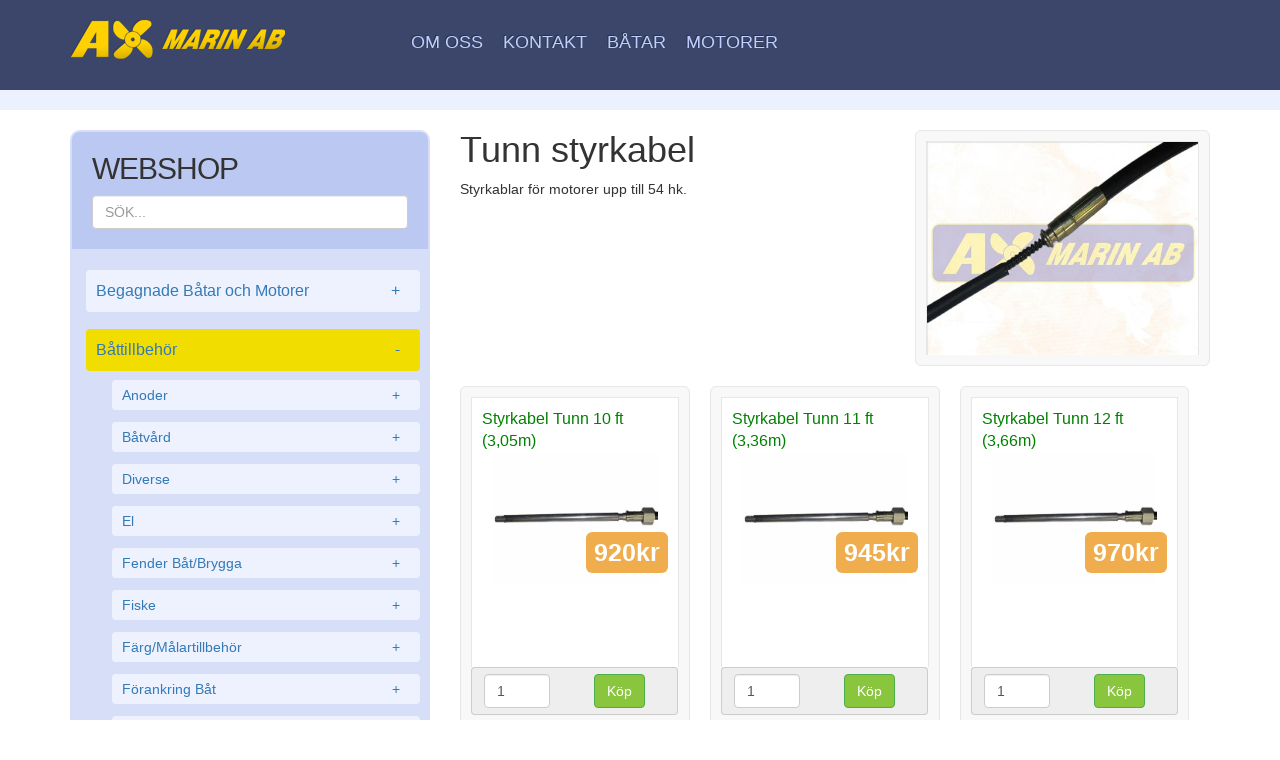

--- FILE ---
content_type: text/html; charset=utf-8
request_url: https://www.axmarin.se/Tunn-styrkabel
body_size: 23564
content:


 <!DOCTYPE html>
<html lang="sv">
<head>
    <link rel="icon" href="https://cdn.hsystemcontent.com/images/93582.png"><title>Tunn styrkabel | Styrkabel | Reglage/Styrning | Båttillbehör  | AxMarin.se</title>
    <meta charset="utf-8">
    <meta http-equiv="X-UA-Compatible" content="IE=edge">
    <meta name="viewport" content="width=device-width, initial-scale=1.0, user-scalable=0">
    <meta name="description" content="Styrkablar för motorer upp till 54 hk.">

    <meta property="og:url"           content="https://www.axmarin.se/Tunn-styrkabel" />
    <meta property="og:type"          content="website" />
    <meta property="og:title"         content="Tunn styrkabel | Styrkabel | Reglage/Styrning | Båttillbehör  | AxMarin.se" />
    <meta property="og:description"   content="Styrkablar för motorer upp till 54 hk." />
    <meta property="og:image"         content="https://cdn.hsystemcontent.com/images/31357.jpg" />
    












<meta property="fb:admins" content="614903397" />

<meta property="fb:admins" content="618985299" />

<meta property="fb:app_id" content="236189216512333"/>

<meta name="format-detection" content="telephone=no">
<meta name="format-detection" content="date=no">
<meta name="format-detection" content="address=no">
<script type="text/javascript"></script>
<script type="text/javascript">
var _system_MapsDone = false;
function MapJsInitDone(){_system_MapsDone = true;if(typeof LayoutMapsDone === 'function'){LayoutMapsDone();}}
var _system_PayMode = '';
var _system_SelectedRenterId = '2f26c670-b116-438c-9f9c-a61b6b72666c';
var _system_IsTest = false;
var _system_Domain1 = 'www.axmarin.se';
var _system_LanguageId = 1;
var _system_GT = 8;
var _system_CustomerKey = '';
var _system_ActiveKey = '0f428926cf2fb693bbe19a999576a845';
var _system_CurrentBookingId = '';
var _system_NVERSION = 'CORE';
var _system_IsPublished = false;
var _system_BookingTransactionUniqueKey = '';
var _system_CurrentCurrencyCode = 'SEK';
var _system_AllowVehicleTypes = '';
var _system_LoginDataJson = null;
var _system_LastDataCheck;
var _system_RootPath = 'https://www.axmarin.se/';
var _system_RootPath_Virtual = 'https://www.axmarin.se/';
var _system_UsedUrlData = 'Tunn-styrkabel';
var _system_OriginalUrl = 'https://www.axmarin.se/Tunn-styrkabel';
var _system_IsAdmin = false;
var _system_IsDebugMode = false;
var _system_TestKey = 'CustomerData_Live';
var _system_IsPartnerAdmin = false;
var _system_LayoudId = 46;
var _system_PageId = 1067;
var _system_SelectedListIdFromUrl = 2251;
var _system_Now = '2026-01-12T07:39:27.9985486';
var _system_ObjectIdFromUrl = 0;
var _system_AreaIdFromUrl = 2251;
var _system_StripeKey = 'pk_live_xqdFxjJkj6Y5yMO2L5I2ktqW';
var _system_StripeKey_Test = 'pk_test_NEdELkgPOOMvkEnLvoig9gq3';
var lang = {};
lang.Stripe_PayButton = 'Betala med kort';
lang.Stripe_LongTimeText = 'Transaktionen verkar har tagit väldigt lång tid. Vänligen prova igen.';
lang.Stripe_HandleTransactionText = 'Hanterar transaktionen...';
lang.Stripe_CancelButton = 'Avbryt';
lang.Stripe_ToPayText = 'Att betala:';
lang.Stripe_CardNumberLable = 'Kortnummer:';
lang.Stripe_EndDateLabel = 'Utgångsdatum:';
lang.Stripe_CVCLabel = 'Säkerhetskod (CVV/CVC/CV2):';
lang.Stripe_PayNowButton = 'Betala';
lang.Stripe_ModalHeader = 'Betala med kort';
lang.BaseFunc_Error_Reserved = 'Vald plats är inte längre tillgänglig.';
lang.BaseFunc_Error_NotAvailable = 'Vald plats är inte längre tillgänglig.';
lang.BaseFunc_Error_ObjectTempReserved = 'Platsen är tillfälligt reserverad av en annan användare, prova igen om en stund.';
lang.BaseFunc_Error_Locked = 'Platsen är tillfälligt låst, prova igen om en stund.';
lang.BaseFunc_Error_BookingChanged = 'Bokningen har ändrats sendan betalningen startade.';
lang.BaseFunc_Error_PersonalNumber = 'Fel format på personnummer.';
lang.BaseFunc_Error_ValidateIdentity = 'Denna plats kräver inloggning med bekräftad identitet.';
lang.BaseFunc_Error_ObjectBlock = 'Denna plats är blockerad för bokning valda datum.';
lang.BaseFunc_Error_UserCanceled = 'Du avbröt betalningen.';
lang.BaseFunc_Error_LogIn = 'Vänligen logga in igen';
lang.BaseFunc_Error_Size_General = 'Vald plats är inte tillgänglig för din fordonsstorlek.';
lang.BaseFunc_Error_Size_Boat = 'Vald plats är inte tillgänglig för din båtstorlek.';
lang.BaseFunc_CloseWindowText = 'Stäng fönster';
lang.AcceptTermsHeader = 'Godkänn villkoren';
lang.AcceptTermsErrorMessage = 'Du måste godkänna våra villkor och datapolicy.';
lang.ToPayLabel = 'Att betala';
lang.PaymentReciverLabel = 'Betalningsmottagare';
lang.IntentOfWhichIsWhat = 'Var av moms';
lang.PaymentIntentCancel = 'Avbryt';
lang.PaymentIntentStillThere = 'Är du kvar?';
lang.PaymentIntentLongtimeText = 'Betalningen verkar ha tagit lite extra lång tid, vi undrar om du fortfarande vill fullfölja denna betalning.';
lang.PaymentIntentCompletePayment = 'Fullfölj betalning';
lang.PaymentIntentCancelPayment = 'Avbryt betalning';
lang.PaymentIntentNotRightNow = 'Inte tillgänglig just nu';
lang.PaymentIntentTryAgainLater = 'Vald plats är tillfälligt låst av en annan användare, prova igen om 5-10 minuer.';
lang.PaymentIntentCloseWindow = 'Stäng fönster';
lang.PaymentIntentIsCanceledHeader = 'Betalning avbruten';
lang.PaymentIntentIsCanceledText = 'Du avbröt betalningen.';
lang.BaseFunc_Error_MobilePhone = 'Mobiltelefonnummer är inte korrekt ifyllt. Vänligen kontrollera numret.';
lang.PaymentIntentOngoingPaymentHeader = 'Pågående betalning';
lang.PaymentIntentOngoingPaymentText = 'Du verkar ha en påbörjad betalning. Vill du fullfölja den eller avbryta och göra en ny bokning?';
lang.PaymentIntentOngoingPaymentContinue = 'Fortsätt';
lang.PaymentIntentOngoingPaymentCancel = 'Avbryt och påbörja ny bokning';

</script>
<link href="https://www.axmarin.se/AddedScripts/CSS_Flags/Id/28" type="text/css" rel="stylesheet" />
<link href="https://www.axmarin.se/AddedScripts/CSS_SHOP/Id/35" type="text/css" rel="stylesheet" />
<link href="https://www.axmarin.se/AddedScripts/BootstrapCss/Id/42" type="text/css" rel="stylesheet" />
<link href="https://www.axmarin.se/AddedScripts/CustomerInfo_CSS/Id/43" type="text/css" rel="stylesheet" />
<link href="https://www.axmarin.se/AddedScripts/AxBaseCss/Id/1123" type="text/css" rel="stylesheet" />
<link href="https://www.axmarin.se/AddedScripts/Modal-CSS/Id/1143" type="text/css" rel="stylesheet" />
<link href="https://www.axmarin.se/AddedScripts/PaymentIntent-CSS/Id/1769" type="text/css" rel="stylesheet" />
<style></style>

 <script type="text/javascript" src="https://www.axmarin.se/AddedScripts/JqueryLatest/Id/6"></script>
 <script type="text/javascript" src="https://www.axmarin.se/AddedScripts/Bootstrap_JS_Min/Id/5"></script>
 <script type="text/javascript" src="https://www.axmarin.se/AddedScripts/Ajax/Id/1"></script>
 <script type="text/javascript" src="https://www.axmarin.se/AddedScripts/Main/Id/2"></script>
 <script type="text/javascript" src="https://www.axmarin.se/AddedScripts/CustomerInfo/Id/9"></script>
 <script type="text/javascript" src="https://www.axmarin.se/AddedScripts/EventHandler/Id/38"></script>
 <script type="text/javascript" src="https://www.axmarin.se/AddedScripts/CreditCard-BAse/Id/40"></script>
 <script type="text/javascript" src="https://www.axmarin.se/AddedScripts/BaseFunc/Id/1076"></script>
 <script type="text/javascript" src="https://www.axmarin.se/AddedScripts/InitSubmenu/Id/1124"></script>
 <script type="text/javascript" src="https://www.axmarin.se/AddedScripts/AxBaseJs/Id/1125"></script>
 <script type="text/javascript" src="https://www.axmarin.se/AddedScripts/Images/Id/1126"></script>
 <script type="text/javascript" src="https://www.axmarin.se/AddedScripts/Search/Id/1128"></script>
 <script type="text/javascript" src="https://www.axmarin.se/AddedScripts/Modal/Id/1142"></script>
 <script type="text/javascript" src="https://www.axmarin.se/AddedScripts/AxBaseJs-ShoppingOnly/Id/1165"></script>
 <script type="text/javascript" src="https://www.axmarin.se/AddedScripts/Write-Ajax/Id/1413"></script>
 <script type="text/javascript" src="https://www.axmarin.se/AddedScripts/CheckData/Id/1461"></script>
 <script type="text/javascript" src="https://www.axmarin.se/AddedScripts/StripeV3/Id/1704"></script>
 <script type="text/javascript" src="https://www.axmarin.se/AddedScripts/PaymentIntent-SaveNew/Id/1768"></script>
 <script type="text/javascript" src="https://www.axmarin.se/AddedScripts/ShopCustomerDetails/Id/1841"></script>
 <script type="text/javascript" src="https://www.axmarin.se/AddedScripts/Shop_Cart/Id/1842"></script>
 <script type="text/javascript" src="https://www.axmarin.se/AddedScripts/CountryChange/Id/1843"></script>
 <script type="text/javascript" src="https://www.axmarin.se/AddedScripts/BaseFunc/Id/1844"></script>

</head>




          
          

                 





    








<body>
    
<!--
<div id="fb-root"></div>
<script>(function(d, s, id) {
  var js, fjs = d.getElementsByTagName(s)[0];
  if (d.getElementById(id)) return;
  js = d.createElement(s); js.id = id;
  js.src = "//connect.facebook.net/sv_SE/sdk.js#xfbml=1&version=v2.8&appId=236189216512333";
  fjs.parentNode.insertBefore(js, fjs);
}(document, 'script', 'facebook-jssdk'));</script>
    
    
    
    -->
    
    <div style="background-color:#3B466A;" class="hidden-xs hidden-sm">
<div class="container" id="header">
    <div class="row">
        
        <div class="col-xs-3" style="padding-top:20px;" >


<a href="https://www.axmarin.se/">
            <img src="https://cdn.hsystemcontent.com/images/23168.png">
</a>
        </div>
    <div class="col-xs-7">

     <ul class="menu">
         
         
            <li>
<a href="https://www.axmarin.se/Om-oss">Om oss</a></li>   <li>
<a href="https://www.axmarin.se/Kontakt">Kontakt</a></li>   <li>
<a href="https://www.axmarin.se/batpaket">Båtar</a></li>   <li>
<a href="https://www.axmarin.se/motorer">Motorer</a></li>
 

</ul> 
     </div>
    <div class="col-xs-2" style="padding-top:10px;">



 <div class="cartOpenClickControl divMiniChart" style="color:#FBE100;height:70px;float:right;width:170px;		text-align: center;" >

   

</div>
                    
                </div> 
			</div> 


    </div>
            
    </div>
    
    
    
    
    
    
    
    
    
    
    
    
    
    
    
    
    
    
    
    
    
    
    
    
    
<div style="background-color:#3B466A;"  class="visible-xs visible-sm hidden-md hidden-lg">
<div class="container">
    <div class="row">
        
        <div class="col-xs-4" style="padding-top:20px;padding-bottom:20px;" >


<a href="https://www.axmarin.se/">
            <img src="https://cdn.hsystemcontent.com/images/23528.png" height="40">
</a>
        </div>
    <div class="col-xs-4">


 <div class="cartOpenClickControl divMiniChart" style="color:#FBE100;max-width:170px;text-align: center;" ></div>


     
        </div>
    <div class="col-xs-4" style="padding-top:20px;padding-bottom:20px;">


<div style="height: 50px;width:80px;" id="divMobileMenuButton"><div class="menuButtonD"><div class="menuButtonDv"></div><div class="menuButtonDvs"></div><div class="menuButtonDv"></div></div><div class="menuButtonD"><div class="menuButtonDv"></div><div class="menuButtonDvs"></div><div class="menuButtonDv"></div></div><div class="menuButtonD"><div class="menuButtonDv"></div><div class="menuButtonDvs"></div><div class="menuButtonDv"></div></div></div>





                    
                </div> 
			</div> 


    </div>
            
    </div>
    


<script  id="divMiniCartJson" type="application/json" ></script>

    
    
<div style="background-color:#ECF1FF"> 
<div class="container" style="padding:10px;"> 

   </div>
   </div>



<div> 


<div id="shopCartContent" class="hideOnCreditCardPayment"></div>

<div class="container hideFortCart" id="divMainContent">
   



    <div class="row" style="padding-top:20px;">
       <div class="col-xs-12  col-sm-12 col-md-4 col-lg-4" style="display:none;" id="divWebshopMenu">

            <div class="leftMenu" style="margin-bottom:40px;">
    


      <h2 style="margin-top;0">WEBSHOP
      
        <div style="padding-top:10px;">
        

     <input type="text" class="form-control simpSearch" id="tbSearchBox" data-container="divSearchResultBig" placeholder="SÖK...">

     </div>
     </h2>
     
     
      
      <div id="divMobileSearchResult" style="display:none;background:white; padding:10px; font-size:18px;margin:10px;border-radius:6px;"></div>
      
     
     
     
      <div class="divMainMenuHolder">
      
              <div class="submenu step1 ">
    <a href="https://www.axmarin.se/Begagnat" data-listid="2654">Begagnade Båtar och Motorer</a>
    <div class="submenuHolder" style="display: none;">
        <div class="submenu step2 ">
    <a href="https://www.axmarin.se/Beg.-Batar" data-listid="2887">Beg. Båtar</a>
    <div class="submenuHolder" style="display: none;">
        
    </div>
</div>

<div class="submenu step2 ">
    <a href="https://www.axmarin.se/Karror" data-listid="5455">Kärror</a>
    <div class="submenuHolder" style="display: none;">
        
    </div>
</div>

<div class="submenu step2 ">
    <a href="https://www.axmarin.se/" data-listid="2656">Motorer</a>
    <div class="submenuHolder" style="display: none;">
        
    </div>
</div>


    </div>
</div>



<div class="submenu step1 selected"><a href="https://www.axmarin.se/Battillbehor"  data-listid="2143">Båttillbehör </a>
<div class="submenuHolder">
<div class="submenu step2 ">
    <a href="https://www.axmarin.se/Zinkanoder" data-listid="2355">Anoder</a>
    <div class="submenuHolder" style="display: none;">
        <div class="submenu step3 ">
    <a href="https://www.axmarin.se/Zinkanod-Axel" data-listid="2359">Anod - Axel</a>
    <div class="submenuHolder" style="display: none;">
        
    </div>
</div>

<div class="submenu step3 ">
    <a href="https://www.axmarin.se/Zinkanod-Bogpropeller" data-listid="2358">Anod - Bogpropeller</a>
    <div class="submenuHolder" style="display: none;">
        
    </div>
</div>

<div class="submenu step3 ">
    <a href="https://www.axmarin.se/Zinkanod-Motor" data-listid="2360">Anod - Motor</a>
    <div class="submenuHolder" style="display: none;">
        
    </div>
</div>

<div class="submenu step3 ">
    <a href="https://www.axmarin.se/Zinkanod-Propeller" data-listid="2361">Anod - Propeller</a>
    <div class="submenuHolder" style="display: none;">
        
    </div>
</div>

<div class="submenu step3 ">
    <a href="https://www.axmarin.se/Zinkanod-Roder" data-listid="2357">Anod - Roder</a>
    <div class="submenuHolder" style="display: none;">
        
    </div>
</div>

<div class="submenu step3 ">
    <a href="https://www.axmarin.se/Zinkanod-Skrov" data-listid="2356">Anod - Skrov</a>
    <div class="submenuHolder" style="display: none;">
        
    </div>
</div>


    </div>
</div>

<div class="submenu step2 ">
    <a href="https://www.axmarin.se/Batvard" data-listid="2153">Båtvård</a>
    <div class="submenuHolder" style="display: none;">
        <div class="submenu step3 ">
    <a href="https://www.axmarin.se/Autosmart" data-listid="5318">Autosmart</a>
    <div class="submenuHolder" style="display: none;">
        
    </div>
</div>

<div class="submenu step3 ">
    <a href="https://www.axmarin.se/Autosol-Batvard" data-listid="2155">Autosol Båtvård</a>
    <div class="submenuHolder" style="display: none;">
        
    </div>
</div>

<div class="submenu step3 ">
    <a href="https://www.axmarin.se/Blue-Peter/Seajet-Batvard" data-listid="2159">Blue Peter/Seajet Båtvård</a>
    <div class="submenuHolder" style="display: none;">
        
    </div>
</div>

<div class="submenu step3 ">
    <a href="https://www.axmarin.se/Rengoringstillbehor" data-listid="2156">Rengöringstillbehör</a>
    <div class="submenuHolder" style="display: none;">
        
    </div>
</div>

<div class="submenu step3 ">
    <a href="https://www.axmarin.se/Tatning/Sikaflex" data-listid="2158">Tätning/Sikaflex</a>
    <div class="submenuHolder" style="display: none;">
        
    </div>
</div>

<div class="submenu step3 ">
    <a href="https://www.axmarin.se/Ovrig-Batvard" data-listid="2160">Övrig Båtvård</a>
    <div class="submenuHolder" style="display: none;">
        
    </div>
</div>


    </div>
</div>

<div class="submenu step2 ">
    <a href="https://www.axmarin.se/Diverse" data-listid="2260">Diverse</a>
    <div class="submenuHolder" style="display: none;">
        <div class="submenu step3 ">
    <a href="https://www.axmarin.se/Beslag" data-listid="2278">Beslag</a>
    <div class="submenuHolder" style="display: none;">
        
    </div>
</div>

<div class="submenu step3 ">
    <a href="https://www.axmarin.se/Battoalett" data-listid="2277">Båttoalett/Septiktankar</a>
    <div class="submenuHolder" style="display: none;">
        
    </div>
</div>

<div class="submenu step3 ">
    <a href="https://www.axmarin.se/Dynor/Kuddar" data-listid="2270">Dynor/Kuddar</a>
    <div class="submenuHolder" style="display: none;">
        
    </div>
</div>

<div class="submenu step3 ">
    <a href="https://www.axmarin.se/Dacksforskruvning" data-listid="2285">Däcksförskruvning</a>
    <div class="submenuHolder" style="display: none;">
        
    </div>
</div>

<div class="submenu step3 ">
    <a href="https://www.axmarin.se/Flagga" data-listid="2262">Flagga</a>
    <div class="submenuHolder" style="display: none;">
        
    </div>
</div>

<div class="submenu step3 ">
    <a href="https://www.axmarin.se/Flaggfaste" data-listid="2263">Flaggfäste</a>
    <div class="submenuHolder" style="display: none;">
        
    </div>
</div>

<div class="submenu step3 ">
    <a href="https://www.axmarin.se/Flaggstang" data-listid="2261">Flaggstång</a>
    <div class="submenuHolder" style="display: none;">
        
    </div>
</div>

<div class="submenu step3 ">
    <a href="https://www.axmarin.se/Inspektionsluckor" data-listid="2274">Förvaringsboxar & Luckor</a>
    <div class="submenuHolder" style="display: none;">
        
    </div>
</div>

<div class="submenu step3 ">
    <a href="https://www.axmarin.se/Gasfjader" data-listid="2937">Gasfjäder</a>
    <div class="submenuHolder" style="display: none;">
        
    </div>
</div>

<div class="submenu step3 ">
    <a href="https://www.axmarin.se/Gangjarn" data-listid="2280">Gångjärn</a>
    <div class="submenuHolder" style="display: none;">
        
    </div>
</div>

<div class="submenu step3 ">
    <a href="https://www.axmarin.se/Kapelltillbehor" data-listid="2279">Kapelltillbehör</a>
    <div class="submenuHolder" style="display: none;">
        
    </div>
</div>

<div class="submenu step3 ">
    <a href="https://www.axmarin.se/Kikare" data-listid="2282">Kikare</a>
    <div class="submenuHolder" style="display: none;">
        
    </div>
</div>

<div class="submenu step3 ">
    <a href="https://www.axmarin.se/Kompasser" data-listid="2273">Kompasser</a>
    <div class="submenuHolder" style="display: none;">
        
    </div>
</div>

<div class="submenu step3 ">
    <a href="https://www.axmarin.se/Lister" data-listid="2961">Lister</a>
    <div class="submenuHolder" style="display: none;">
        
    </div>
</div>

<div class="submenu step3 ">
    <a href="https://www.axmarin.se/Marinstereo" data-listid="2269">Marinstereo</a>
    <div class="submenuHolder" style="display: none;">
        
    </div>
</div>

<div class="submenu step3 ">
    <a href="https://www.axmarin.se/Mattor" data-listid="2268">Mattor</a>
    <div class="submenuHolder" style="display: none;">
        
    </div>
</div>

<div class="submenu step3 ">
    <a href="https://www.axmarin.se/Mugghallare" data-listid="2272">Mugghållare</a>
    <div class="submenuHolder" style="display: none;">
        
    </div>
</div>

<div class="submenu step3 ">
    <a href="https://www.axmarin.se/Masskramma" data-listid="2264">Måsskrämma</a>
    <div class="submenuHolder" style="display: none;">
        
    </div>
</div>

<div class="submenu step3 ">
    <a href="https://www.axmarin.se/Nyckelringar" data-listid="2281">Nyckelringar</a>
    <div class="submenuHolder" style="display: none;">
        
    </div>
</div>

<div class="submenu step3 ">
    <a href="https://www.axmarin.se/Gardiner" data-listid="2931">Rullgardiner</a>
    <div class="submenuHolder" style="display: none;">
        
    </div>
</div>

<div class="submenu step3 ">
    <a href="https://www.axmarin.se/Segelhallare" data-listid="2290">Segelhållare</a>
    <div class="submenuHolder" style="display: none;">
        
    </div>
</div>

<div class="submenu step3 ">
    <a href="https://www.axmarin.se/Skruv" data-listid="2289">Skruv</a>
    <div class="submenuHolder" style="display: none;">
        
    </div>
</div>

<div class="submenu step3 ">
    <a href="https://www.axmarin.se/Stol-Bord" data-listid="2266">Stolar & Bord</a>
    <div class="submenuHolder" style="display: none;">
        
    </div>
</div>

<div class="submenu step3 ">
    <a href="https://www.axmarin.se/Torrboll/Fuktslukare" data-listid="2283">Torrboll/Fuktslukare</a>
    <div class="submenuHolder" style="display: none;">
        
    </div>
</div>

<div class="submenu step3 ">
    <a href="https://www.axmarin.se/Tackning-Bat" data-listid="2286">Täckning Båt</a>
    <div class="submenuHolder" style="display: none;">
        
    </div>
</div>

<div class="submenu step3 ">
    <a href="https://www.axmarin.se/Vantskruv" data-listid="2293">Vantskruv</a>
    <div class="submenuHolder" style="display: none;">
        
    </div>
</div>

<div class="submenu step3 ">
    <a href="https://www.axmarin.se/Vattensport" data-listid="2288">Vattensport</a>
    <div class="submenuHolder" style="display: none;">
        
    </div>
</div>

<div class="submenu step3 ">
    <a href="https://www.axmarin.se/Ventilator/Ventiler" data-listid="2276">Ventilator/Ventiler</a>
    <div class="submenuHolder" style="display: none;">
        
    </div>
</div>

<div class="submenu step3 ">
    <a href="https://www.axmarin.se/Aror/Tillbehor" data-listid="2287">Åror/Tillbehör</a>
    <div class="submenuHolder" style="display: none;">
        
    </div>
</div>

<div class="submenu step3 ">
    <a href="https://www.axmarin.se/Overdrag-Bat/Pulpet/Stol" data-listid="2284">Överdrag Båt/Pulpet/Stol/Motor</a>
    <div class="submenuHolder" style="display: none;">
        
    </div>
</div>

<div class="submenu step3 ">
    <a href="https://www.axmarin.se/Ovrigt" data-listid="2271">Övrigt</a>
    <div class="submenuHolder" style="display: none;">
        
    </div>
</div>


    </div>
</div>

<div class="submenu step2 ">
    <a href="https://www.axmarin.se/El" data-listid="2301">El</a>
    <div class="submenuHolder" style="display: none;">
        <div class="submenu step3 ">
    <a href="https://www.axmarin.se/12V-Uttag/Kontakt" data-listid="2305">12V & USB uttag/kontakter</a>
    <div class="submenuHolder" style="display: none;">
        
    </div>
</div>

<div class="submenu step3 ">
    <a href="https://www.axmarin.se/Batterier" data-listid="4841">Batterier</a>
    <div class="submenuHolder" style="display: none;">
        
    </div>
</div>

<div class="submenu step3 ">
    <a href="https://www.axmarin.se/Batteri/tillbehor" data-listid="2302">Batteriladdare/ Battertillbehör</a>
    <div class="submenuHolder" style="display: none;">
        
    </div>
</div>

<div class="submenu step3 ">
    <a href="https://www.axmarin.se/Belysning" data-listid="2317">Belysning</a>
    <div class="submenuHolder" style="display: none;">
        
    </div>
</div>

<div class="submenu step3 ">
    <a href="https://www.axmarin.se/Elkabel/Startkabel" data-listid="2308">Elkabel/Startkabel</a>
    <div class="submenuHolder" style="display: none;">
        
    </div>
</div>

<div class="submenu step3 ">
    <a href="https://www.axmarin.se/Flaktar/Varme" data-listid="2315">Fläktar/Värme</a>
    <div class="submenuHolder" style="display: none;">
        
    </div>
</div>

<div class="submenu step3 ">
    <a href="https://www.axmarin.se/Instrument" data-listid="2137">Instrument/Tankgivare</a>
    <div class="submenuHolder" style="display: none;">
        <div class="submenu step4 ">
    <a href="https://www.axmarin.se/Marin-instrument"  data-listid="2140">Marin-instrument</a>
    <div class="submenuHolder" style="display: none;">
        
    </div>
</div>

<div class="submenu step4 ">
    <a href="https://www.axmarin.se/Tankgivare"  data-listid="2139">Tankgivare</a>
    <div class="submenuHolder" style="display: none;">
        
    </div>
</div>


    </div>
</div>

<div class="submenu step3 ">
    <a href="https://www.axmarin.se/Kopplingsplint" data-listid="2314">Kopplingsplint</a>
    <div class="submenuHolder" style="display: none;">
        
    </div>
</div>

<div class="submenu step3 ">
    <a href="https://www.axmarin.se/Lanternor" data-listid="2303">Lanternor</a>
    <div class="submenuHolder" style="display: none;">
        
    </div>
</div>

<div class="submenu step3 ">
    <a href="https://www.axmarin.se/Lanternor-LED" data-listid="2309">Lanternor - LED</a>
    <div class="submenuHolder" style="display: none;">
        
    </div>
</div>

<div class="submenu step3 ">
    <a href="https://www.axmarin.se/Signalhorn" data-listid="2307">Signalhorn</a>
    <div class="submenuHolder" style="display: none;">
        
    </div>
</div>

<div class="submenu step3 ">
    <a href="https://www.axmarin.se/Solpaneler" data-listid="5140">Solpaneler</a>
    <div class="submenuHolder" style="display: none;">
        
    </div>
</div>

<div class="submenu step3 ">
    <a href="https://www.axmarin.se/Stralkastare" data-listid="2304">Strålkastare</a>
    <div class="submenuHolder" style="display: none;">
        
    </div>
</div>

<div class="submenu step3 ">
    <a href="https://www.axmarin.se/Strombrytare/Paneler" data-listid="2312">Strömbrytare/Paneler</a>
    <div class="submenuHolder" style="display: none;">
        
    </div>
</div>

<div class="submenu step3 ">
    <a href="https://www.axmarin.se/Sakringar/Hallare" data-listid="2306">Säkringar/Hållare</a>
    <div class="submenuHolder" style="display: none;">
        
    </div>
</div>

<div class="submenu step3 ">
    <a href="https://www.axmarin.se/Tandningslas" data-listid="2311">Tändningslås</a>
    <div class="submenuHolder" style="display: none;">
        
    </div>
</div>

<div class="submenu step3 ">
    <a href="https://www.axmarin.se/Undervattensbelysning" data-listid="2928">Undervattensbelysning</a>
    <div class="submenuHolder" style="display: none;">
        
    </div>
</div>

<div class="submenu step3 ">
    <a href="https://www.axmarin.se/Vindrutetorkare" data-listid="2316">Vindrutetorkare</a>
    <div class="submenuHolder" style="display: none;">
        
    </div>
</div>

<div class="submenu step3 ">
    <a href="https://www.axmarin.se/Ovrigt-El" data-listid="2310">Övrigt El</a>
    <div class="submenuHolder" style="display: none;">
        
    </div>
</div>


    </div>
</div>

<div class="submenu step2 ">
    <a href="https://www.axmarin.se/Fender-Bat/Brygga" data-listid="2207">Fender Båt/Brygga</a>
    <div class="submenuHolder" style="display: none;">
        <div class="submenu step3 ">
    <a href="https://www.axmarin.se/Bryggfender" data-listid="2210">Bryggfender</a>
    <div class="submenuHolder" style="display: none;">
        
    </div>
</div>

<div class="submenu step3 ">
    <a href="https://www.axmarin.se/Fender" data-listid="2208">Fender </a>
    <div class="submenuHolder" style="display: none;">
        
    </div>
</div>

<div class="submenu step3 ">
    <a href="https://www.axmarin.se/Fenderfaste" data-listid="2212">Fenderfäste</a>
    <div class="submenuHolder" style="display: none;">
        
    </div>
</div>

<div class="submenu step3 ">
    <a href="https://www.axmarin.se/Fenderhallare" data-listid="2215">Fenderhållare</a>
    <div class="submenuHolder" style="display: none;">
        
    </div>
</div>

<div class="submenu step3 ">
    <a href="https://www.axmarin.se/Fenderlina" data-listid="2213">Fenderlina</a>
    <div class="submenuHolder" style="display: none;">
        
    </div>
</div>

<div class="submenu step3 ">
    <a href="https://www.axmarin.se/Fenderskydd" data-listid="2214">Fenderskydd</a>
    <div class="submenuHolder" style="display: none;">
        
    </div>
</div>

<div class="submenu step3 ">
    <a href="https://www.axmarin.se/Kulfender" data-listid="2209">Kulfender</a>
    <div class="submenuHolder" style="display: none;">
        
    </div>
</div>


    </div>
</div>

<div class="submenu step2 ">
    <a href="https://www.axmarin.se/Fiske" data-listid="2233">Fiske</a>
    <div class="submenuHolder" style="display: none;">
        <div class="submenu step3 ">
    <a href="https://www.axmarin.se/Tinor/Burar" data-listid="2238">Bur/Garnfiske</a>
    <div class="submenuHolder" style="display: none;">
        
    </div>
</div>

<div class="submenu step3 ">
    <a href="https://www.axmarin.se/Drag" data-listid="2917">Drag / Beten</a>
    <div class="submenuHolder" style="display: none;">
        <div class="submenu step4 ">
    <a href="https://www.axmarin.se/Fiskedrag-iFish"  data-listid="5224">Fiskedrag iFish</a>
    <div class="submenuHolder" style="display: none;">
        
    </div>
</div>

<div class="submenu step4 ">
    <a href="https://www.axmarin.se/Fiskedrag-Solvkroken"  data-listid="2920">Fiskedrag Sölvkroken</a>
    <div class="submenuHolder" style="display: none;">
        
    </div>
</div>

<div class="submenu step4 ">
    <a href="https://www.axmarin.se/Fiskedrag-Ovrigt"  data-listid="2923">Fiskedrag Övrigt</a>
    <div class="submenuHolder" style="display: none;">
        
    </div>
</div>


    </div>
</div>

<div class="submenu step3 ">
    <a href="https://www.axmarin.se/Fiskelinor-och-Tillbehor" data-listid="2918">Fiskelinor och Tillbehör</a>
    <div class="submenuHolder" style="display: none;">
        
    </div>
</div>

<div class="submenu step3 ">
    <a href="https://www.axmarin.se/Fiskespon" data-listid="2916">Fiskespön och Harper</a>
    <div class="submenuHolder" style="display: none;">
        
    </div>
</div>

<div class="submenu step3 ">
    <a href="https://www.axmarin.se/Floten" data-listid="5228">Flöten</a>
    <div class="submenuHolder" style="display: none;">
        
    </div>
</div>

<div class="submenu step3 ">
    <a href="https://www.axmarin.se/Lin-och-Garndragare" data-listid="5384">Lin och Garndragare</a>
    <div class="submenuHolder" style="display: none;">
        
    </div>
</div>

<div class="submenu step3 ">
    <a href="https://www.axmarin.se/Tagvirke/Rep" data-listid="2237">Tågvirke/Rep</a>
    <div class="submenuHolder" style="display: none;">
        
    </div>
</div>

<div class="submenu step3 ">
    <a href="https://www.axmarin.se/Ovrigt-Fiske" data-listid="2236">Övrigt Fiske</a>
    <div class="submenuHolder" style="display: none;">
        
    </div>
</div>


    </div>
</div>

<div class="submenu step2 ">
    <a href="https://www.axmarin.se/Farg/Malartillbehor" data-listid="2144">Färg/Målartillbehör</a>
    <div class="submenuHolder" style="display: none;">
        <div class="submenu step3 ">
    <a href="https://www.axmarin.se/Hempel-Basic/Classic" data-listid="2147">Bottenfärg Hempel Basic/Classic</a>
    <div class="submenuHolder" style="display: none;">
        
    </div>
</div>

<div class="submenu step3 ">
    <a href="https://www.axmarin.se/Bottenfarg-Seajet" data-listid="2151">Bottenfärg Seajet</a>
    <div class="submenuHolder" style="display: none;">
        
    </div>
</div>

<div class="submenu step3 ">
    <a href="https://www.axmarin.se/Drevfarg" data-listid="2149">Drevfärg</a>
    <div class="submenuHolder" style="display: none;">
        
    </div>
</div>

<div class="submenu step3 ">
    <a href="https://www.axmarin.se/Grundfarg/Primer" data-listid="2150">Grundfärg/Primer</a>
    <div class="submenuHolder" style="display: none;">
        
    </div>
</div>

<div class="submenu step3 ">
    <a href="https://www.axmarin.se/Bottenfarg-International" data-listid="5133">International färger och lacker</a>
    <div class="submenuHolder" style="display: none;">
        
    </div>
</div>

<div class="submenu step3 ">
    <a href="https://www.axmarin.se/Lackfarg" data-listid="2152">Lackfärg</a>
    <div class="submenuHolder" style="display: none;">
        
    </div>
</div>

<div class="submenu step3 ">
    <a href="https://www.axmarin.se/Motorfarg" data-listid="2682">Motorfärg</a>
    <div class="submenuHolder" style="display: none;">
        
    </div>
</div>

<div class="submenu step3 ">
    <a href="https://www.axmarin.se/Tejp/Pensel/Roller-m.m" data-listid="2148">Pensel/Roller m.m</a>
    <div class="submenuHolder" style="display: none;">
        
    </div>
</div>

<div class="submenu step3 ">
    <a href="https://www.axmarin.se/Tejp" data-listid="5202">Tejp</a>
    <div class="submenuHolder" style="display: none;">
        
    </div>
</div>


    </div>
</div>

<div class="submenu step2 ">
    <a href="https://www.axmarin.se/Forankring-Bat" data-listid="2173">Förankring Båt</a>
    <div class="submenuHolder" style="display: none;">
        <div class="submenu step3 ">
    <a href="https://www.axmarin.se/Ankarband" data-listid="2193">Ankarband</a>
    <div class="submenuHolder" style="display: none;">
        
    </div>
</div>

<div class="submenu step3 ">
    <a href="https://www.axmarin.se/Ankarlina-bly" data-listid="2175">Ankarlina bly</a>
    <div class="submenuHolder" style="display: none;">
        
    </div>
</div>

<div class="submenu step3 ">
    <a href="https://www.axmarin.se/Ankarlina-polyester" data-listid="2174">Ankarlina polyester</a>
    <div class="submenuHolder" style="display: none;">
        
    </div>
</div>

<div class="submenu step3 ">
    <a href="https://www.axmarin.se/Ankarspel" data-listid="2189">Ankarspel</a>
    <div class="submenuHolder" style="display: none;">
        
    </div>
</div>

<div class="submenu step3 ">
    <a href="https://www.axmarin.se/Ankarspels-tillbehor" data-listid="2195">Ankarspelstillbehör</a>
    <div class="submenuHolder" style="display: none;">
        
    </div>
</div>

<div class="submenu step3 ">
    <a href="https://www.axmarin.se/Brandkarshake-RF" data-listid="2186">Brandkårshake - Rostfri</a>
    <div class="submenuHolder" style="display: none;">
        
    </div>
</div>

<div class="submenu step3 ">
    <a href="https://www.axmarin.se/Bruce-kopia-Galv" data-listid="2178">Bruce kopia - Galvaniserad</a>
    <div class="submenuHolder" style="display: none;">
        
    </div>
</div>

<div class="submenu step3 ">
    <a href="https://www.axmarin.se/Bruce-kopia-RF" data-listid="2179">Bruce kopia - Rostfri</a>
    <div class="submenuHolder" style="display: none;">
        
    </div>
</div>

<div class="submenu step3 ">
    <a href="https://www.axmarin.se/Delta-kopia-RF" data-listid="2675">Delta kopia - Rostfritt</a>
    <div class="submenuHolder" style="display: none;">
        
    </div>
</div>

<div class="submenu step3 ">
    <a href="https://www.axmarin.se/Dragg" data-listid="2177">Dragg</a>
    <div class="submenuHolder" style="display: none;">
        
    </div>
</div>

<div class="submenu step3 ">
    <a href="https://www.axmarin.se/Fortojningsbojar" data-listid="5102">Förtöjningsbojar</a>
    <div class="submenuHolder" style="display: none;">
        
    </div>
</div>

<div class="submenu step3 ">
    <a href="https://www.axmarin.se/Karbinhake-RF" data-listid="2188">Karbinhake - Rostfri</a>
    <div class="submenuHolder" style="display: none;">
        
    </div>
</div>

<div class="submenu step3 ">
    <a href="https://www.axmarin.se/Katting-metervara" data-listid="2176">Kätting i metervara</a>
    <div class="submenuHolder" style="display: none;">
        
    </div>
</div>

<div class="submenu step3 ">
    <a href="https://www.axmarin.se/Linblock/Enkelblock" data-listid="2185">Linblock/Enkelblock</a>
    <div class="submenuHolder" style="display: none;">
        
    </div>
</div>

<div class="submenu step3 ">
    <a href="https://www.axmarin.se/Plattankare" data-listid="2182">Plättankare</a>
    <div class="submenuHolder" style="display: none;">
        
    </div>
</div>

<div class="submenu step3 ">
    <a href="https://www.axmarin.se/Pollare" data-listid="2192">Pollare</a>
    <div class="submenuHolder" style="display: none;">
        
    </div>
</div>

<div class="submenu step3 ">
    <a href="https://www.axmarin.se/Schaklar-Galv" data-listid="2181">Schacklar - Galvaniserade</a>
    <div class="submenuHolder" style="display: none;">
        
    </div>
</div>

<div class="submenu step3 ">
    <a href="https://www.axmarin.se/Schaklar-RF" data-listid="2183">Schacklar - Rostfria</a>
    <div class="submenuHolder" style="display: none;">
        
    </div>
</div>

<div class="submenu step3 ">
    <a href="https://www.axmarin.se/Sparrhake" data-listid="2194">Spärrhake </a>
    <div class="submenuHolder" style="display: none;">
        
    </div>
</div>

<div class="submenu step3 ">
    <a href="https://www.axmarin.se/Stav/Ankar-rullar" data-listid="2187">Stäv/Ankar rullar</a>
    <div class="submenuHolder" style="display: none;">
        
    </div>
</div>

<div class="submenu step3 ">
    <a href="https://www.axmarin.se/Stavogla" data-listid="2191">Stävögla</a>
    <div class="submenuHolder" style="display: none;">
        
    </div>
</div>

<div class="submenu step3 ">
    <a href="https://www.axmarin.se/Svirvel" data-listid="2190">Svirvel - Rostfri</a>
    <div class="submenuHolder" style="display: none;">
        
    </div>
</div>

<div class="submenu step3 ">
    <a href="https://www.axmarin.se/Wirelas" data-listid="2749">Wirelås</a>
    <div class="submenuHolder" style="display: none;">
        
    </div>
</div>

<div class="submenu step3 ">
    <a href="https://www.axmarin.se/Danforth-kopia-Galv" data-listid="2180">Övriga ankare</a>
    <div class="submenuHolder" style="display: none;">
        
    </div>
</div>


    </div>
</div>

<div class="submenu step2 ">
    <a href="https://www.axmarin.se/Forankring-Land/Brygga" data-listid="2196">Förankring Land/Brygga</a>
    <div class="submenuHolder" style="display: none;">
        <div class="submenu step3 ">
    <a href="https://www.axmarin.se/Bergkil" data-listid="2202">Bergkil</a>
    <div class="submenuHolder" style="display: none;">
        
    </div>
</div>

<div class="submenu step3 ">
    <a href="https://www.axmarin.se/Bergogla" data-listid="2204">Bergögla</a>
    <div class="submenuHolder" style="display: none;">
        
    </div>
</div>

<div class="submenu step3 ">
    <a href="https://www.axmarin.se/Bryggpollare-RF" data-listid="2200">Bryggpollare Rostfria</a>
    <div class="submenuHolder" style="display: none;">
        
    </div>
</div>

<div class="submenu step3 ">
    <a href="https://www.axmarin.se/Batring-galv" data-listid="2197">Båtring </a>
    <div class="submenuHolder" style="display: none;">
        
    </div>
</div>

<div class="submenu step3 ">
    <a href="https://www.axmarin.se/Korspollare" data-listid="2201">Korspollare</a>
    <div class="submenuHolder" style="display: none;">
        
    </div>
</div>

<div class="submenu step3 ">
    <a href="https://www.axmarin.se/P-Ring/Rorkaus" data-listid="2206">P-Ringar & Rörkaus</a>
    <div class="submenuHolder" style="display: none;">
        
    </div>
</div>

<div class="submenu step3 ">
    <a href="https://www.axmarin.se/Oglebult" data-listid="2205">Öglebult</a>
    <div class="submenuHolder" style="display: none;">
        
    </div>
</div>


    </div>
</div>

<div class="submenu step2 ">
    <a href="https://www.axmarin.se/Fortojning-rep/tillbehor" data-listid="2161">Förtöjning rep/tillbehör</a>
    <div class="submenuHolder" style="display: none;">
        <div class="submenu step3 ">
    <a href="https://www.axmarin.se/Flagglina" data-listid="2170">Flagglina</a>
    <div class="submenuHolder" style="display: none;">
        
    </div>
</div>

<div class="submenu step3 ">
    <a href="https://www.axmarin.se/Fardiga-tampar-bla" data-listid="2164">Färdiga tampar - blå</a>
    <div class="submenuHolder" style="display: none;">
        
    </div>
</div>

<div class="submenu step3 ">
    <a href="https://www.axmarin.se/Fardiga-tampar-vita" data-listid="2163">Färdiga tampar - vita</a>
    <div class="submenuHolder" style="display: none;">
        
    </div>
</div>

<div class="submenu step3 ">
    <a href="https://www.axmarin.se/Fardiga-tampar-med-kaus" data-listid="2165">Färdiga tampar med kaus </a>
    <div class="submenuHolder" style="display: none;">
        
    </div>
</div>

<div class="submenu step3 ">
    <a href="https://www.axmarin.se/Gummilina" data-listid="2169">Gummilina</a>
    <div class="submenuHolder" style="display: none;">
        
    </div>
</div>

<div class="submenu step3 ">
    <a href="https://www.axmarin.se/Kaus" data-listid="2171">Kaus</a>
    <div class="submenuHolder" style="display: none;">
        
    </div>
</div>

<div class="submenu step3 ">
    <a href="https://www.axmarin.se/Knapar" data-listid="4790">Knapar</a>
    <div class="submenuHolder" style="display: none;">
        
    </div>
</div>

<div class="submenu step3 ">
    <a href="https://www.axmarin.se/Rep-metervara" data-listid="2162">Rep i metervara</a>
    <div class="submenuHolder" style="display: none;">
        
    </div>
</div>

<div class="submenu step3 ">
    <a href="https://www.axmarin.se/Repbrannare" data-listid="2167">Repbrännare</a>
    <div class="submenuHolder" style="display: none;">
        
    </div>
</div>

<div class="submenu step3 ">
    <a href="https://www.axmarin.se/Ryckfjader/Dampare" data-listid="2166">Ryckfjäder/Ryckdämpare</a>
    <div class="submenuHolder" style="display: none;">
        
    </div>
</div>

<div class="submenu step3 ">
    <a href="https://www.axmarin.se/Splits" data-listid="2172">Splits</a>
    <div class="submenuHolder" style="display: none;">
        
    </div>
</div>

<div class="submenu step3 ">
    <a href="https://www.axmarin.se/Surrningsrep/PP-Film" data-listid="2168">Surrningsrep/PP Film flytlina</a>
    <div class="submenuHolder" style="display: none;">
        
    </div>
</div>

<div class="submenu step3 ">
    <a href="https://www.axmarin.se/Trossar" data-listid="5103">Trossar</a>
    <div class="submenuHolder" style="display: none;">
        
    </div>
</div>


    </div>
</div>

<div class="submenu step2 ">
    <a href="https://www.axmarin.se/Klader" data-listid="2366">Kläder</a>
    <div class="submenuHolder" style="display: none;">
        <div class="submenu step3 ">
    <a href="https://www.axmarin.se/Kepsar" data-listid="2295">Kepsar</a>
    <div class="submenuHolder" style="display: none;">
        
    </div>
</div>

<div class="submenu step3 ">
    <a href="https://www.axmarin.se/Klader-Ovrigt" data-listid="2952">Kläder</a>
    <div class="submenuHolder" style="display: none;">
        
    </div>
</div>

<div class="submenu step3 ">
    <a href="https://www.axmarin.se/Utforsaljning-Trojor" data-listid="6149">Utförsäljning Tröjor</a>
    <div class="submenuHolder" style="display: none;">
        
    </div>
</div>


    </div>
</div>

<div class="submenu step2 ">
    <a href="https://www.axmarin.se/Kok/Kyl" data-listid="2296">Kök/Kyl</a>
    <div class="submenuHolder" style="display: none;">
        <div class="submenu step3 ">
    <a href="https://www.axmarin.se/Igloo-kylboxar/tillbehor" data-listid="3693">Igloo kylboxar/tillbehör</a>
    <div class="submenuHolder" style="display: none;">
        
    </div>
</div>

<div class="submenu step3 ">
    <a href="https://www.axmarin.se/3695-Kompressorkylboxar" data-listid="4724">Kompressorkylboxar</a>
    <div class="submenuHolder" style="display: none;">
        
    </div>
</div>

<div class="submenu step3 ">
    <a href="https://www.axmarin.se/Ovrigt-kok/kyl" data-listid="3694">Övrigt Kök/Kyl/Bränsle</a>
    <div class="submenuHolder" style="display: none;">
        
    </div>
</div>


    </div>
</div>

<div class="submenu step2 ">
    <a href="https://www.axmarin.se/Las/Stoldskydd" data-listid="2298">Lås/Stöldskydd</a>
    <div class="submenuHolder" style="display: none;">
        <div class="submenu step3 ">
    <a href="https://www.axmarin.se/Hanglas" data-listid="2300">Hänglås</a>
    <div class="submenuHolder" style="display: none;">
        
    </div>
</div>

<div class="submenu step3 ">
    <a href="https://www.axmarin.se/Motorlas/Lasning-bat" data-listid="2299">Motorlås/Låsning båt</a>
    <div class="submenuHolder" style="display: none;">
        
    </div>
</div>


    </div>
</div>

<div class="submenu step2 ">
    <a href="https://www.axmarin.se/Motorer-Gummibatar" data-listid="2741">Motorer & Gummibåtar / RIB-båtar</a>
    <div class="submenuHolder" style="display: none;">
        <div class="submenu step3 ">
    <a href="https://www.axmarin.se/Elmotor" data-listid="2292">Elmotor</a>
    <div class="submenuHolder" style="display: none;">
        
    </div>
</div>

<div class="submenu step3 ">
    <a href="https://www.axmarin.se/Gummibatar/Tillbehor" data-listid="2265">Gummibåtar/RIB-båtar/Tillbehör</a>
    <div class="submenuHolder" style="display: none;">
        
    </div>
</div>

<div class="submenu step3 ">
    <a href="https://www.axmarin.se/" data-listid="4953">Utombordare Honda
</a>
    <div class="submenuHolder" style="display: none;">
        
    </div>
</div>

<div class="submenu step3 ">
    <a href="https://www.axmarin.se/Utombordare-Mercury" data-listid="2959">Utombordare Mercury</a>
    <div class="submenuHolder" style="display: none;">
        
    </div>
</div>

<div class="submenu step3 ">
    <a href="https://www.axmarin.se/Utombordare-Tohatsu" data-listid="6201">Utombordare Tohatsu</a>
    <div class="submenuHolder" style="display: none;">
        
    </div>
</div>


    </div>
</div>



<div class="submenu step2 selected"><a href="https://www.axmarin.se/Reglage/Styrning" data-listid="2239">Reglage/Styrning</a>
<div class="submenuHolder">
<div class="submenu step3 ">
    <a href="https://www.axmarin.se/Bogpropeller" data-listid="2259">Bogpropeller</a>
    <div class="submenuHolder" style="display: none;">
        
    </div>
</div>

<div class="submenu step3 ">
    <a href="https://www.axmarin.se/Hydraulstyrning" data-listid="2254">Hydraulstyrning</a>
    <div class="submenuHolder" style="display: none;">
        <div class="submenu step4 ">
    <a href="https://www.axmarin.se/Hydraulslangar"  data-listid="2257">Hydraulslangar</a>
    <div class="submenuHolder" style="display: none;">
        
    </div>
</div>

<div class="submenu step4 ">
    <a href="https://www.axmarin.se/Hydraulstyrning-Paket"  data-listid="2255">Hydraulstyrning Paket</a>
    <div class="submenuHolder" style="display: none;">
        
    </div>
</div>

<div class="submenu step4 ">
    <a href="https://www.axmarin.se/Rattpump"  data-listid="2256">Rattpump</a>
    <div class="submenuHolder" style="display: none;">
        
    </div>
</div>

<div class="submenu step4 ">
    <a href="https://www.axmarin.se/Tillbehor-Hyd.styrning"  data-listid="2258">Tillbehör Hydraulstyrning</a>
    <div class="submenuHolder" style="display: none;">
        
    </div>
</div>


    </div>
</div>

<div class="submenu step3 ">
    <a href="https://www.axmarin.se/Kabelgenomforing" data-listid="2244">Kabelgenomföring</a>
    <div class="submenuHolder" style="display: none;">
        
    </div>
</div>

<div class="submenu step3 ">
    <a href="https://www.axmarin.se/Rattar/Styrvaxel" data-listid="2242">Rattar/Styrväxel</a>
    <div class="submenuHolder" style="display: none;">
        
    </div>
</div>

<div class="submenu step3 ">
    <a href="https://www.axmarin.se/Reglage" data-listid="2240">Reglage</a>
    <div class="submenuHolder" style="display: none;">
        
    </div>
</div>

<div class="submenu step3 ">
    <a href="https://www.axmarin.se/Reglagekabel" data-listid="2245">Reglagekabel</a>
    <div class="submenuHolder" style="display: none;">
        <div class="submenu step4 ">
    <a href="https://www.axmarin.se/33C-Reglagekabel"  data-listid="2246">33C Reglagekabel</a>
    <div class="submenuHolder" style="display: none;">
        
    </div>
</div>

<div class="submenu step4 ">
    <a href="https://www.axmarin.se/Mercury-Reg.kabel"  data-listid="2247">Mercury Reglagekabel</a>
    <div class="submenuHolder" style="display: none;">
        
    </div>
</div>

<div class="submenu step4 ">
    <a href="https://www.axmarin.se/OMC-Reglagekabel"  data-listid="2248">OMC Reglagekabel</a>
    <div class="submenuHolder" style="display: none;">
        
    </div>
</div>

<div class="submenu step4 ">
    <a href="https://www.axmarin.se/Tillbehor-Reglagekabel"  data-listid="2249">Tillbehör Reglagekabel</a>
    <div class="submenuHolder" style="display: none;">
        
    </div>
</div>


    </div>
</div>



<div class="submenu step3 selected"><a href="https://www.axmarin.se/Styrkabel" data-listid="2250">Styrkabel</a>
<div class="submenuHolder">
<div class="submenu step4 ">
    <a href="https://www.axmarin.se/Kraftig-styrkabel"  data-listid="2252">Kraftig styrkabel</a>
    <div class="submenuHolder" style="display: none;">
        
    </div>
</div>

<div class="submenu step4 ">
    <a href="https://www.axmarin.se/Tillbehor-styrkabel"  data-listid="2253">Tillbehör styrkabel</a>
    <div class="submenuHolder" style="display: none;">
        
    </div>
</div>



<div class="submenu step4 selected"><a href="https://www.axmarin.se/Tunn-styrkabel" data-listid="2251">Tunn styrkabel</a>
<div class="submenuHolder">

</div>
</div>
</div>
</div>
</div>
</div><div class="submenu step2 ">
    <a href="https://www.axmarin.se/Sjokort/Bocker" data-listid="2363">Sjökort/Böcker/Tillbehör</a>
    <div class="submenuHolder" style="display: none;">
        <div class="submenu step3 ">
    <a href="https://www.axmarin.se/Bocker" data-listid="2364">Böcker</a>
    <div class="submenuHolder" style="display: none;">
        
    </div>
</div>

<div class="submenu step3 ">
    <a href="https://www.axmarin.se/Sjokort" data-listid="2365">Sjökort/Tillbehör</a>
    <div class="submenuHolder" style="display: none;">
        
    </div>
</div>


    </div>
</div>

<div class="submenu step2 ">
    <a href="https://www.axmarin.se/Sakerhet/Hjalpmedel" data-listid="2216">Säkerhet/Hjälpmedel</a>
    <div class="submenuHolder" style="display: none;">
        <div class="submenu step3 ">
    <a href="https://www.axmarin.se/Badplatform/Peke" data-listid="2227">Badplattform/Peke</a>
    <div class="submenuHolder" style="display: none;">
        
    </div>
</div>

<div class="submenu step3 ">
    <a href="https://www.axmarin.se/Badstege" data-listid="2225">Badstege/Fotsteg</a>
    <div class="submenuHolder" style="display: none;">
        
    </div>
</div>

<div class="submenu step3 ">
    <a href="https://www.axmarin.se/Bryggstege" data-listid="2226">Bryggstege</a>
    <div class="submenuHolder" style="display: none;">
        
    </div>
</div>

<div class="submenu step3 ">
    <a href="https://www.axmarin.se/Batshake" data-listid="2221">Båtshake</a>
    <div class="submenuHolder" style="display: none;">
        
    </div>
</div>

<div class="submenu step3 ">
    <a href="https://www.axmarin.se/Batshake-teleskopisk" data-listid="2222">Båtshake teleskopisk</a>
    <div class="submenuHolder" style="display: none;">
        
    </div>
</div>

<div class="submenu step3 ">
    <a href="https://www.axmarin.se/Batshake/Paddel" data-listid="2223">Båtshake/Paddel</a>
    <div class="submenuHolder" style="display: none;">
        
    </div>
</div>

<div class="submenu step3 ">
    <a href="https://www.axmarin.se/Fire-ports" data-listid="2930">Fire ports</a>
    <div class="submenuHolder" style="display: none;">
        
    </div>
</div>

<div class="submenu step3 ">
    <a href="https://www.axmarin.se/Flytvast" data-listid="2218">Flytväst</a>
    <div class="submenuHolder" style="display: none;">
        
    </div>
</div>

<div class="submenu step3 ">
    <a href="https://www.axmarin.se/Hundvast" data-listid="2230">Flytväst Hundväst</a>
    <div class="submenuHolder" style="display: none;">
        
    </div>
</div>

<div class="submenu step3 ">
    <a href="https://www.axmarin.se/Raddningsvast" data-listid="2217">Flytväst Räddningsväst</a>
    <div class="submenuHolder" style="display: none;">
        
    </div>
</div>

<div class="submenu step3 ">
    <a href="https://www.axmarin.se/Uppblasbar-vast" data-listid="2219">Flytväst Uppblåsbar</a>
    <div class="submenuHolder" style="display: none;">
        
    </div>
</div>

<div class="submenu step3 ">
    <a href="https://www.axmarin.se/Racken/Hajfena" data-listid="2228">Grabbräcke/Handtag/Hajfena</a>
    <div class="submenuHolder" style="display: none;">
        
    </div>
</div>

<div class="submenu step3 ">
    <a href="https://www.axmarin.se/Halktejp" data-listid="2231">Halktejp</a>
    <div class="submenuHolder" style="display: none;">
        
    </div>
</div>

<div class="submenu step3 ">
    <a href="https://www.axmarin.se/Livbojar" data-listid="2932">Livboj</a>
    <div class="submenuHolder" style="display: none;">
        
    </div>
</div>

<div class="submenu step3 ">
    <a href="https://www.axmarin.se/Targabage" data-listid="2229">Nödsignalering</a>
    <div class="submenuHolder" style="display: none;">
        
    </div>
</div>


    </div>
</div>

<div class="submenu step2 ">
    <a href="https://www.axmarin.se/Trailer-Tillbehor" data-listid="2953">Trailer & Tillbehör</a>
    <div class="submenuHolder" style="display: none;">
        <div class="submenu step3 ">
    <a href="https://www.axmarin.se/Bilslap-/-Flakvagnar" data-listid="2958">Bilsläp / Flakvagnar Lågbyggda</a>
    <div class="submenuHolder" style="display: none;">
        
    </div>
</div>

<div class="submenu step3 ">
    <a href="https://www.axmarin.se/Batupptagningsvagnar" data-listid="2957">Båtupptagningsvagnar</a>
    <div class="submenuHolder" style="display: none;">
        
    </div>
</div>

<div class="submenu step3 ">
    <a href="https://www.axmarin.se/Trailer-tillbehor/Spannband" data-listid="2275">Trailertillbehör / Spännband</a>
    <div class="submenuHolder" style="display: none;">
        
    </div>
</div>


    </div>
</div>

<div class="submenu step2 ">
    <a href="https://www.axmarin.se/Utforsaljning/Halva-Priset" data-listid="2362">Utförsäljning/Halva Priset</a>
    <div class="submenuHolder" style="display: none;">
        
    </div>
</div>

<div class="submenu step2 ">
    <a href="https://www.axmarin.se/Vatten/Pumpar" data-listid="2318">Vatten/Pumpar</a>
    <div class="submenuHolder" style="display: none;">
        <div class="submenu step3 ">
    <a href="https://www.axmarin.se/Dusch/Spolkit" data-listid="2350">Dusch/Spolkit</a>
    <div class="submenuHolder" style="display: none;">
        
    </div>
</div>

<div class="submenu step3 ">
    <a href="https://www.axmarin.se/Dyvika" data-listid="2321">Dyvika</a>
    <div class="submenuHolder" style="display: none;">
        
    </div>
</div>

<div class="submenu step3 ">
    <a href="https://www.axmarin.se/Handfat/Diskho" data-listid="2354">Handfat/Diskho</a>
    <div class="submenuHolder" style="display: none;">
        
    </div>
</div>

<div class="submenu step3 ">
    <a href="https://www.axmarin.se/Lanspump/Pentrypump" data-listid="2320">Länspump/Pentrypump</a>
    <div class="submenuHolder" style="display: none;">
        
    </div>
</div>

<div class="submenu step3 ">
    <a href="https://www.axmarin.se/Pentrykran" data-listid="2929">Pentrykran</a>
    <div class="submenuHolder" style="display: none;">
        
    </div>
</div>

<div class="submenu step3 ">
    <a href="https://www.axmarin.se/Rordelar/Lans" data-listid="2325">Rördelar/Läns</a>
    <div class="submenuHolder" style="display: none;">
        <div class="submenu step4 ">
    <a href="https://www.axmarin.se/4-vags-ror"  data-listid="2335">4-vägs rör</a>
    <div class="submenuHolder" style="display: none;">
        
    </div>
</div>

<div class="submenu step4 ">
    <a href="https://www.axmarin.se/Backventil"  data-listid="2340">Backventil</a>
    <div class="submenuHolder" style="display: none;">
        
    </div>
</div>

<div class="submenu step4 ">
    <a href="https://www.axmarin.se/Bordgenomforing"  data-listid="2332">Bordgenomföring</a>
    <div class="submenuHolder" style="display: none;">
        
    </div>
</div>

<div class="submenu step4 ">
    <a href="https://www.axmarin.se/Elektroventiler"  data-listid="2780">Elektroventiler</a>
    <div class="submenuHolder" style="display: none;">
        
    </div>
</div>

<div class="submenu step4 ">
    <a href="https://www.axmarin.se/Forgreningsror"  data-listid="2339">Förgreningsrör</a>
    <div class="submenuHolder" style="display: none;">
        
    </div>
</div>

<div class="submenu step4 ">
    <a href="https://www.axmarin.se/Kulventiler"  data-listid="2328">Kulventiler</a>
    <div class="submenuHolder" style="display: none;">
        
    </div>
</div>

<div class="submenu step4 ">
    <a href="https://www.axmarin.se/Kylvattenintag"  data-listid="2331">Kylvattenintag</a>
    <div class="submenuHolder" style="display: none;">
        
    </div>
</div>

<div class="submenu step4 ">
    <a href="https://www.axmarin.se/Lans"  data-listid="2327">Läns</a>
    <div class="submenuHolder" style="display: none;">
        
    </div>
</div>

<div class="submenu step4 ">
    <a href="https://www.axmarin.se/Muff/Sexkantnippel"  data-listid="2338">Muff/Sexkantnippel</a>
    <div class="submenuHolder" style="display: none;">
        
    </div>
</div>

<div class="submenu step4 ">
    <a href="https://www.axmarin.se/Mutter"  data-listid="2334">Mutter</a>
    <div class="submenuHolder" style="display: none;">
        
    </div>
</div>

<div class="submenu step4 ">
    <a href="https://www.axmarin.se/Reducerande-nippel/bussning"  data-listid="2337">Reducerande nippel/bussning</a>
    <div class="submenuHolder" style="display: none;">
        
    </div>
</div>

<div class="submenu step4 ">
    <a href="https://www.axmarin.se/Renspropp/Lock"  data-listid="2333">Renspropp/Lock</a>
    <div class="submenuHolder" style="display: none;">
        
    </div>
</div>

<div class="submenu step4 ">
    <a href="https://www.axmarin.se/Rorvinklar"  data-listid="2330">Rörvinklar</a>
    <div class="submenuHolder" style="display: none;">
        
    </div>
</div>

<div class="submenu step4 ">
    <a href="https://www.axmarin.se/Skarvnipplar"  data-listid="2852">Skarvnipplar</a>
    <div class="submenuHolder" style="display: none;">
        
    </div>
</div>

<div class="submenu step4 ">
    <a href="https://www.axmarin.se/Slangnipplar"  data-listid="2341">Slangnipplar</a>
    <div class="submenuHolder" style="display: none;">
        
    </div>
</div>

<div class="submenu step4 ">
    <a href="https://www.axmarin.se/T-Ror"  data-listid="2329">T-Rör</a>
    <div class="submenuHolder" style="display: none;">
        
    </div>
</div>

<div class="submenu step4 ">
    <a href="https://www.axmarin.se/Y-Ror"  data-listid="2336">Y-Rör</a>
    <div class="submenuHolder" style="display: none;">
        
    </div>
</div>


    </div>
</div>

<div class="submenu step3 ">
    <a href="https://www.axmarin.se/Sjovattenfilter" data-listid="2322">Sjövattenfilter</a>
    <div class="submenuHolder" style="display: none;">
        
    </div>
</div>

<div class="submenu step3 ">
    <a href="https://www.axmarin.se/Slangklammor" data-listid="2353">Slangklämmor</a>
    <div class="submenuHolder" style="display: none;">
        
    </div>
</div>

<div class="submenu step3 ">
    <a href="https://www.axmarin.se/Traplugg" data-listid="2351">Träplugg</a>
    <div class="submenuHolder" style="display: none;">
        
    </div>
</div>

<div class="submenu step3 ">
    <a href="https://www.axmarin.se/Varmvattenberedare" data-listid="2352">Varmvattenberedare</a>
    <div class="submenuHolder" style="display: none;">
        
    </div>
</div>

<div class="submenu step3 ">
    <a href="https://www.axmarin.se/Vattenslang" data-listid="2324">Vattenslang</a>
    <div class="submenuHolder" style="display: none;">
        
    </div>
</div>

<div class="submenu step3 ">
    <a href="https://www.axmarin.se/Vattendunkar" data-listid="2323">Vattentankar</a>
    <div class="submenuHolder" style="display: none;">
        
    </div>
</div>

<div class="submenu step3 ">
    <a href="https://www.axmarin.se/Oskar" data-listid="2319">Öskar</a>
    <div class="submenuHolder" style="display: none;">
        
    </div>
</div>


    </div>
</div>


</div>
</div><div class="submenu step1 ">
    <a href="https://www.axmarin.se/Elektronik" data-listid="2059">Elektronik</a>
    <div class="submenuHolder" style="display: none;">
        <div class="submenu step2 ">
    <a href="https://www.axmarin.se/Fyndhorna" data-listid="2119">Fyndhörna</a>
    <div class="submenuHolder" style="display: none;">
        <div class="submenu step3 ">
    <a href="https://www.axmarin.se/Fynd/Utgaende-produkter" data-listid="2120">Fynd/Utgående produkter</a>
    <div class="submenuHolder" style="display: none;">
        
    </div>
</div>


    </div>
</div>

<div class="submenu step2 ">
    <a href="https://www.axmarin.se/Garmin" data-listid="2074">Garmin</a>
    <div class="submenuHolder" style="display: none;">
        <div class="submenu step3 ">
    <a href="https://www.axmarin.se/GPS/Ekolod/Kombi" data-listid="2075">GPS/Ekolod/Kombi</a>
    <div class="submenuHolder" style="display: none;">
        <div class="submenu step4 ">
    <a href="https://www.axmarin.se/Ekolod"  data-listid="2078">Ekolod</a>
    <div class="submenuHolder" style="display: none;">
        
    </div>
</div>

<div class="submenu step4 ">
    <a href="https://www.axmarin.se/GPS"  data-listid="2076">GPS</a>
    <div class="submenuHolder" style="display: none;">
        
    </div>
</div>

<div class="submenu step4 ">
    <a href="https://www.axmarin.se/GPS/Ekolod-S-mod"  data-listid="2077">GPS/Ekolod S-mod.</a>
    <div class="submenuHolder" style="display: none;">
        
    </div>
</div>


    </div>
</div>

<div class="submenu step3 ">
    <a href="https://www.axmarin.se/Radar/VHF/Tillbehor" data-listid="2089">Radar/VHF/Tillbehör</a>
    <div class="submenuHolder" style="display: none;">
        <div class="submenu step4 ">
    <a href="https://www.axmarin.se/Autopilot"  data-listid="2091">Autopilot tillbehör</a>
    <div class="submenuHolder" style="display: none;">
        
    </div>
</div>

<div class="submenu step4 ">
    <a href="https://www.axmarin.se/Bygel/Faste/Skyddskapa"  data-listid="2095">Bygel/Fäste/Skyddskåpa</a>
    <div class="submenuHolder" style="display: none;">
        
    </div>
</div>

<div class="submenu step4 ">
    <a href="https://www.axmarin.se/Ekolodsgivare/moduler"  data-listid="2093">Ekolodsgivare/moduler</a>
    <div class="submenuHolder" style="display: none;">
        
    </div>
</div>

<div class="submenu step4 ">
    <a href="https://www.axmarin.se/GPS-Antenn"  data-listid="2094">GPS Antenn</a>
    <div class="submenuHolder" style="display: none;">
        
    </div>
</div>

<div class="submenu step4 ">
    <a href="https://www.axmarin.se/NMEA-2000"  data-listid="2097">NMEA 2000</a>
    <div class="submenuHolder" style="display: none;">
        
    </div>
</div>

<div class="submenu step4 ">
    <a href="https://www.axmarin.se/Radar"  data-listid="2090">Radar</a>
    <div class="submenuHolder" style="display: none;">
        
    </div>
</div>

<div class="submenu step4 ">
    <a href="https://www.axmarin.se/Strom/Data-kablar"  data-listid="2096">Ström/Data kablar</a>
    <div class="submenuHolder" style="display: none;">
        
    </div>
</div>

<div class="submenu step4 ">
    <a href="https://www.axmarin.se/VHF"  data-listid="2092">VHF</a>
    <div class="submenuHolder" style="display: none;">
        
    </div>
</div>

<div class="submenu step4 ">
    <a href="https://www.axmarin.se/Ovriga-tillbehor-Garmin"  data-listid="2098">Övriga tillbehör Garmin</a>
    <div class="submenuHolder" style="display: none;">
        
    </div>
</div>


    </div>
</div>

<div class="submenu step3 ">
    <a href="https://www.axmarin.se/Sjokort/Ovriga-kartor" data-listid="2079">Sjökort Bluechart </a>
    <div class="submenuHolder" style="display: none;">
        <div class="submenu step4 ">
    <a href="https://www.axmarin.se/Sjokort-G2-Regular"  data-listid="2084">Sjökort G3 Regular</a>
    <div class="submenuHolder" style="display: none;">
        
    </div>
</div>

<div class="submenu step4 ">
    <a href="https://www.axmarin.se/Sjokort-G2-Vision-Large"  data-listid="2080">Sjökort G3 Vision Large</a>
    <div class="submenuHolder" style="display: none;">
        
    </div>
</div>

<div class="submenu step4 ">
    <a href="https://www.axmarin.se/Sjokort-G2-Vision-Regular"  data-listid="2081">Sjökort G3 Vision Regular</a>
    <div class="submenuHolder" style="display: none;">
        
    </div>
</div>

<div class="submenu step4 ">
    <a href="https://www.axmarin.se/Sjokort-G2-Vision-Small"  data-listid="2082">Sjökort G3 Vision Small</a>
    <div class="submenuHolder" style="display: none;">
        
    </div>
</div>

<div class="submenu step4 ">
    <a href="https://www.axmarin.se/Sjokort-Garmin-Navionics-Vision"  data-listid="7260">Sjökort Garmin Navionics Vision+</a>
    <div class="submenuHolder" style="display: none;">
        
    </div>
</div>

<div class="submenu step4 ">
    <a href="https://www.axmarin.se/Sjokort-Garmin-Navionics"  data-listid="5642">Sjökort Garmin Navionics+</a>
    <div class="submenuHolder" style="display: none;">
        
    </div>
</div>


    </div>
</div>


    </div>
</div>

<div class="submenu step2 ">
    <a href="https://www.axmarin.se/Humminbird" data-listid="2111">Humminbird</a>
    <div class="submenuHolder" style="display: none;">
        <div class="submenu step3 ">
    <a href="https://www.axmarin.se/Ekolod/GPS/Kombi" data-listid="2112">Ekolod/GPS/Kombi</a>
    <div class="submenuHolder" style="display: none;">
        <div class="submenu step4 ">
    <a href="https://www.axmarin.se/Ekolod-sv/farg"  data-listid="2114">Ekolod Humminbird</a>
    <div class="submenuHolder" style="display: none;">
        
    </div>
</div>

<div class="submenu step4 ">
    <a href="https://www.axmarin.se/Kombi-GPS/Ekolod"  data-listid="2113">Kombi GPS/Ekolod</a>
    <div class="submenuHolder" style="display: none;">
        
    </div>
</div>


    </div>
</div>

<div class="submenu step3 ">
    <a href="https://www.axmarin.se/Givare/Tillbehor" data-listid="2116">Givare/Tillbehör</a>
    <div class="submenuHolder" style="display: none;">
        <div class="submenu step4 ">
    <a href="https://www.axmarin.se/Givare-Ekolod"  data-listid="2118">Givare Ekolod</a>
    <div class="submenuHolder" style="display: none;">
        
    </div>
</div>

<div class="submenu step4 ">
    <a href="https://www.axmarin.se/Tillbehor-Humminbird"  data-listid="2117">Tillbehör Humminbird</a>
    <div class="submenuHolder" style="display: none;">
        
    </div>
</div>


    </div>
</div>


    </div>
</div>

<div class="submenu step2 ">
    <a href="https://www.axmarin.se/Lowrance" data-listid="2099">Lowrance</a>
    <div class="submenuHolder" style="display: none;">
        <div class="submenu step3 ">
    <a href="https://www.axmarin.se/VHF/Radar/Tillbehor" data-listid="2104">Tillbehör Lowrance</a>
    <div class="submenuHolder" style="display: none;">
        <div class="submenu step4 ">
    <a href="https://www.axmarin.se/Ekolodsgivare"  data-listid="2109">Ekolodsgivare</a>
    <div class="submenuHolder" style="display: none;">
        
    </div>
</div>

<div class="submenu step4 ">
    <a href="https://www.axmarin.se/Ovriga-tillbehor"  data-listid="2110">Övriga tillbehör</a>
    <div class="submenuHolder" style="display: none;">
        
    </div>
</div>


    </div>
</div>


    </div>
</div>

<div class="submenu step2 ">
    <a href="https://www.axmarin.se/Navionics" data-listid="2061">Navionics</a>
    <div class="submenuHolder" style="display: none;">
        <div class="submenu step3 ">
    <a href="https://www.axmarin.se/Sjokort-XL9" data-listid="2063">Sjökort + Large</a>
    <div class="submenuHolder" style="display: none;">
        
    </div>
</div>

<div class="submenu step3 ">
    <a href="https://www.axmarin.se/Sjokort-Gold/-Small" data-listid="2062">Sjökort + Regular</a>
    <div class="submenuHolder" style="display: none;">
        
    </div>
</div>


    </div>
</div>


    </div>
</div>

<div class="submenu step1 ">
    <a href="https://www.axmarin.se/Motordelar/Serviceguide" data-listid="2370">Motordelar</a>
    <div class="submenuHolder" style="display: none;">
        <div class="submenu step2 ">
    <a href="https://www.axmarin.se/Motorvard-kem-tekniskt" data-listid="2371">Motorvård kem-tekniskt</a>
    <div class="submenuHolder" style="display: none;">
        <div class="submenu step3 ">
    <a href="https://www.axmarin.se/Bakteriemedel-Diesel" data-listid="2378">Bakteriemedel Diesel</a>
    <div class="submenuHolder" style="display: none;">
        
    </div>
</div>

<div class="submenu step3 ">
    <a href="https://www.axmarin.se/CRC" data-listid="2372">CRC</a>
    <div class="submenuHolder" style="display: none;">
        
    </div>
</div>

<div class="submenu step3 ">
    <a href="https://www.axmarin.se/Glykol" data-listid="2377">Glykol</a>
    <div class="submenuHolder" style="display: none;">
        
    </div>
</div>

<div class="submenu step3 ">
    <a href="https://www.axmarin.se/Kylmantelskydd" data-listid="2375">Kylmantelskydd</a>
    <div class="submenuHolder" style="display: none;">
        
    </div>
</div>

<div class="submenu step3 ">
    <a href="https://www.axmarin.se/Quicksilver/Mercury" data-listid="2373">Quicksilver/Mercury</a>
    <div class="submenuHolder" style="display: none;">
        
    </div>
</div>

<div class="submenu step3 ">
    <a href="https://www.axmarin.se/Mobil" data-listid="2374">Övrig motorvård</a>
    <div class="submenuHolder" style="display: none;">
        
    </div>
</div>


    </div>
</div>

<div class="submenu step2 ">
    <a href="https://www.axmarin.se/Oljor" data-listid="2379">Oljor</a>
    <div class="submenuHolder" style="display: none;">
        <div class="submenu step3 ">
    <a href="https://www.axmarin.se/Evinrude-olja" data-listid="2385">Evinrude olja</a>
    <div class="submenuHolder" style="display: none;">
        
    </div>
</div>

<div class="submenu step3 ">
    <a href="https://www.axmarin.se/Oljebytare/Tillbehor" data-listid="2383">Oljebytare/Tillbehör</a>
    <div class="submenuHolder" style="display: none;">
        
    </div>
</div>

<div class="submenu step3 ">
    <a href="https://www.axmarin.se/PQ-Motorolja" data-listid="2384">PQ Motorolja</a>
    <div class="submenuHolder" style="display: none;">
        
    </div>
</div>

<div class="submenu step3 ">
    <a href="https://www.axmarin.se/QS/Mercury-olja" data-listid="2381">QS/Mercury olja</a>
    <div class="submenuHolder" style="display: none;">
        
    </div>
</div>

<div class="submenu step3 ">
    <a href="https://www.axmarin.se/Volvo-Penta-Olja" data-listid="2382">Volvo Penta olja</a>
    <div class="submenuHolder" style="display: none;">
        
    </div>
</div>

<div class="submenu step3 ">
    <a href="https://www.axmarin.se/Ovriga-oljor" data-listid="2380">Övriga oljor</a>
    <div class="submenuHolder" style="display: none;">
        
    </div>
</div>


    </div>
</div>

<div class="submenu step2 ">
    <a href="https://www.axmarin.se/Reservdelar-AxMarin-Utombordare" data-listid="2763">Reservdelar AxMarin Utombordare </a>
    <div class="submenuHolder" style="display: none;">
        
    </div>
</div>

<div class="submenu step2 ">
    <a href="https://www.axmarin.se/Servicedelar-Bukh" data-listid="2745">Servicedelar Bukh</a>
    <div class="submenuHolder" style="display: none;">
        <div class="submenu step3 ">
    <a href="https://www.axmarin.se/Anoder-Bukh" data-listid="2850">Anoder Bukh</a>
    <div class="submenuHolder" style="display: none;">
        
    </div>
</div>

<div class="submenu step3 ">
    <a href="https://www.axmarin.se/Branslefilter-Bukh" data-listid="2879">Bränslefilter Bukh</a>
    <div class="submenuHolder" style="display: none;">
        
    </div>
</div>

<div class="submenu step3 ">
    <a href="https://www.axmarin.se/Impeller-Bukh" data-listid="2746">Impeller Bukh</a>
    <div class="submenuHolder" style="display: none;">
        
    </div>
</div>

<div class="submenu step3 ">
    <a href="https://www.axmarin.se/Oljefilter-Bukh" data-listid="2870">Oljefilter Bukh</a>
    <div class="submenuHolder" style="display: none;">
        
    </div>
</div>


    </div>
</div>

<div class="submenu step2 ">
    <a href="https://www.axmarin.se/Servicedelar-CAT" data-listid="2764">Servicedelar CAT</a>
    <div class="submenuHolder" style="display: none;">
        <div class="submenu step3 ">
    <a href="https://www.axmarin.se/Branslefilter-CAT" data-listid="2765">Bränslefilter CAT</a>
    <div class="submenuHolder" style="display: none;">
        
    </div>
</div>

<div class="submenu step3 ">
    <a href="https://www.axmarin.se/Oljefilter-CAT" data-listid="2874">Oljefilter CAT</a>
    <div class="submenuHolder" style="display: none;">
        
    </div>
</div>


    </div>
</div>

<div class="submenu step2 ">
    <a href="https://www.axmarin.se/Servicedelar-Cummins" data-listid="2723">Servicedelar Cummins</a>
    <div class="submenuHolder" style="display: none;">
        <div class="submenu step3 ">
    <a href="https://www.axmarin.se/Branslefilter-Cummins" data-listid="2724">Bränslefilter Cummins</a>
    <div class="submenuHolder" style="display: none;">
        
    </div>
</div>

<div class="submenu step3 ">
    <a href="https://www.axmarin.se/Kylvattenfilter-Cummins" data-listid="2853">Kylvattenfilter Cummins</a>
    <div class="submenuHolder" style="display: none;">
        
    </div>
</div>

<div class="submenu step3 ">
    <a href="https://www.axmarin.se/Oljefilter-Cummins" data-listid="2872">Oljefilter Cummins</a>
    <div class="submenuHolder" style="display: none;">
        
    </div>
</div>


    </div>
</div>

<div class="submenu step2 ">
    <a href="https://www.axmarin.se/Servicedelar-Evinrude/Johnson" data-listid="2451">Servicedelar Evinrude/Johnson</a>
    <div class="submenuHolder" style="display: none;">
        <div class="submenu step3 ">
    <a href="https://www.axmarin.se/Anoder-OMC" data-listid="2454">Anoder - OMC</a>
    <div class="submenuHolder" style="display: none;">
        
    </div>
</div>

<div class="submenu step3 ">
    <a href="https://www.axmarin.se/Branslefilter-OMC" data-listid="2453">Bränslefilter - OMC</a>
    <div class="submenuHolder" style="display: none;">
        
    </div>
</div>

<div class="submenu step3 ">
    <a href="https://www.axmarin.se/Branslepump-OMC" data-listid="2941">Bränslepump - OMC</a>
    <div class="submenuHolder" style="display: none;">
        
    </div>
</div>

<div class="submenu step3 ">
    <a href="https://www.axmarin.se/Impeller-OMC" data-listid="2452">Impeller - OMC</a>
    <div class="submenuHolder" style="display: none;">
        
    </div>
</div>

<div class="submenu step3 ">
    <a href="https://www.axmarin.se/Oljefilter-OMC" data-listid="2455">Oljefilter - OMC</a>
    <div class="submenuHolder" style="display: none;">
        
    </div>
</div>

<div class="submenu step3 ">
    <a href="https://www.axmarin.se/Packning-OMC" data-listid="7353">Packning - OMC </a>
    <div class="submenuHolder" style="display: none;">
        
    </div>
</div>

<div class="submenu step3 ">
    <a href="https://www.axmarin.se/" data-listid="3482">Reglage - OMC</a>
    <div class="submenuHolder" style="display: none;">
        
    </div>
</div>


    </div>
</div>

<div class="submenu step2 ">
    <a href="https://www.axmarin.se/Servicedelar-FM" data-listid="3715">Servicedelar FM</a>
    <div class="submenuHolder" style="display: none;">
        <div class="submenu step3 ">
    <a href="https://www.axmarin.se/Oljefilter-FM" data-listid="3716">Oljefilter FM</a>
    <div class="submenuHolder" style="display: none;">
        
    </div>
</div>


    </div>
</div>

<div class="submenu step2 ">
    <a href="https://www.axmarin.se/Servicedelar-Ford-Sabb-Mitsubishi" data-listid="2716">Servicedelar Ford-Sabb-Mitsubishi</a>
    <div class="submenuHolder" style="display: none;">
        <div class="submenu step3 ">
    <a href="https://www.axmarin.se/Branslefilter-Ford-Sabb-Mitsubishi" data-listid="2717">Bränslefilter Ford-Sabb-Mitsubishi</a>
    <div class="submenuHolder" style="display: none;">
        
    </div>
</div>

<div class="submenu step3 ">
    <a href="https://www.axmarin.se/Oljefilter-Ford-Sabb-Mitsubishi" data-listid="5581">Oljefilter Ford-Sabb-Mitsubishi</a>
    <div class="submenuHolder" style="display: none;">
        
    </div>
</div>


    </div>
</div>

<div class="submenu step2 ">
    <a href="https://www.axmarin.se/Servicedelar-Honda" data-listid="2465">Servicedelar Honda</a>
    <div class="submenuHolder" style="display: none;">
        <div class="submenu step3 ">
    <a href="https://www.axmarin.se/Anoder-Honda" data-listid="4532">Anoder - Honda</a>
    <div class="submenuHolder" style="display: none;">
        
    </div>
</div>

<div class="submenu step3 ">
    <a href="https://www.axmarin.se/Branslefilter-Honda" data-listid="5056">Bränslefilter - Honda</a>
    <div class="submenuHolder" style="display: none;">
        
    </div>
</div>

<div class="submenu step3 ">
    <a href="https://www.axmarin.se/Impeller-Honda" data-listid="2467">Impeller - Honda</a>
    <div class="submenuHolder" style="display: none;">
        
    </div>
</div>

<div class="submenu step3 ">
    <a href="https://www.axmarin.se/O-ringar-branslefilter-Honda" data-listid="5055">O-ringar bränslefilter - Honda</a>
    <div class="submenuHolder" style="display: none;">
        
    </div>
</div>

<div class="submenu step3 ">
    <a href="https://www.axmarin.se/Oljefilter-Honda" data-listid="2466">Oljefilter - Honda</a>
    <div class="submenuHolder" style="display: none;">
        
    </div>
</div>

<div class="submenu step3 ">
    <a href="https://www.axmarin.se/Packningar-Honda" data-listid="5058">Packningar - Honda</a>
    <div class="submenuHolder" style="display: none;">
        
    </div>
</div>

<div class="submenu step3 ">
    <a href="https://www.axmarin.se/Termostater-Honda" data-listid="5052">Termostater - Honda</a>
    <div class="submenuHolder" style="display: none;">
        
    </div>
</div>

<div class="submenu step3 ">
    <a href="https://www.axmarin.se/Tandstift-Honda" data-listid="5051">Tändstift - Honda</a>
    <div class="submenuHolder" style="display: none;">
        
    </div>
</div>

<div class="submenu step3 ">
    <a href="https://www.axmarin.se/Tatningar-oljepluggar-Honda" data-listid="5054">Tätningar oljepluggar - Honda</a>
    <div class="submenuHolder" style="display: none;">
        
    </div>
</div>

<div class="submenu step3 ">
    <a href="https://www.axmarin.se/Tatningar-vaxelhuspluggar-Honda" data-listid="5053">Tätningar växelhuspluggar - Honda</a>
    <div class="submenuHolder" style="display: none;">
        
    </div>
</div>

<div class="submenu step3 ">
    <a href="https://www.axmarin.se/Honda-Ovrigt" data-listid="5286">Övrigt Honda</a>
    <div class="submenuHolder" style="display: none;">
        
    </div>
</div>


    </div>
</div>

<div class="submenu step2 ">
    <a href="https://www.axmarin.se/Servicedelar-Kohler" data-listid="3723">Servicedelar Kohler</a>
    <div class="submenuHolder" style="display: none;">
        <div class="submenu step3 ">
    <a href="https://www.axmarin.se/Branslefilter-Kohler" data-listid="3724">Bränslefilter Kohler</a>
    <div class="submenuHolder" style="display: none;">
        
    </div>
</div>


    </div>
</div>

<div class="submenu step2 ">
    <a href="https://www.axmarin.se/Servicedelar-Lister-Petter-Saab" data-listid="2857">Servicedelar Lister Petter Saab</a>
    <div class="submenuHolder" style="display: none;">
        <div class="submenu step3 ">
    <a href="https://www.axmarin.se/Branslefilter-LPS" data-listid="2858">Bränslefilter LPS</a>
    <div class="submenuHolder" style="display: none;">
        
    </div>
</div>

<div class="submenu step3 ">
    <a href="https://www.axmarin.se/" data-listid="2868">Oljefilter LPS</a>
    <div class="submenuHolder" style="display: none;">
        
    </div>
</div>


    </div>
</div>

<div class="submenu step2 ">
    <a href="https://www.axmarin.se/" data-listid="2774">Servicedelar Lombardini</a>
    <div class="submenuHolder" style="display: none;">
        <div class="submenu step3 ">
    <a href="https://www.axmarin.se/Branslefilter-Lombardini" data-listid="2777">Bränslefilter Lombardini</a>
    <div class="submenuHolder" style="display: none;">
        
    </div>
</div>

<div class="submenu step3 ">
    <a href="https://www.axmarin.se/Impeller-Lombardi" data-listid="7264">Impeller Lombardini</a>
    <div class="submenuHolder" style="display: none;">
        
    </div>
</div>

<div class="submenu step3 ">
    <a href="https://www.axmarin.se/Oljefilter-Lombardini" data-listid="2880">Oljefilter Lombardini</a>
    <div class="submenuHolder" style="display: none;">
        
    </div>
</div>


    </div>
</div>

<div class="submenu step2 ">
    <a href="https://www.axmarin.se/Servicedelar-Marna" data-listid="2718">Servicedelar Marna</a>
    <div class="submenuHolder" style="display: none;">
        <div class="submenu step3 ">
    <a href="https://www.axmarin.se/Branslefilter-Marna" data-listid="2719">Bränslefilter Marna</a>
    <div class="submenuHolder" style="display: none;">
        
    </div>
</div>

<div class="submenu step3 ">
    <a href="https://www.axmarin.se/Oljefilter-Marna" data-listid="2864">Oljefilter Marna</a>
    <div class="submenuHolder" style="display: none;">
        
    </div>
</div>


    </div>
</div>

<div class="submenu step2 ">
    <a href="https://www.axmarin.se/Servicedelar-Mercruiser" data-listid="2444">Servicedelar Mercruiser</a>
    <div class="submenuHolder" style="display: none;">
        <div class="submenu step3 ">
    <a href="https://www.axmarin.se/Anoder-Mercruiser" data-listid="2445">Anoder - Mercruiser</a>
    <div class="submenuHolder" style="display: none;">
        
    </div>
</div>

<div class="submenu step3 ">
    <a href="https://www.axmarin.se/Branslefilter-Mercruiser" data-listid="2447">Bränslefilter - Mercruiser</a>
    <div class="submenuHolder" style="display: none;">
        
    </div>
</div>

<div class="submenu step3 ">
    <a href="https://www.axmarin.se/Balgar-Mercruiser" data-listid="2449">Bälgar - Mercruiser</a>
    <div class="submenuHolder" style="display: none;">
        
    </div>
</div>

<div class="submenu step3 ">
    <a href="https://www.axmarin.se/Branslepumpar-Mercruiser" data-listid="2896">Diverse - Mercruiser</a>
    <div class="submenuHolder" style="display: none;">
        
    </div>
</div>

<div class="submenu step3 ">
    <a href="https://www.axmarin.se/Impellrar-Mercruiser" data-listid="2448">Impellrar - Mercruiser</a>
    <div class="submenuHolder" style="display: none;">
        
    </div>
</div>

<div class="submenu step3 ">
    <a href="https://www.axmarin.se/Oljefilter-Mercruiser" data-listid="2446">Oljefilter - Mercruiser</a>
    <div class="submenuHolder" style="display: none;">
        
    </div>
</div>

<div class="submenu step3 ">
    <a href="https://www.axmarin.se/Packningar-Mercruiser" data-listid="2450">Packningar - Mercruiser</a>
    <div class="submenuHolder" style="display: none;">
        
    </div>
</div>

<div class="submenu step3 ">
    <a href="https://www.axmarin.se/Remmar-Mercruiser" data-listid="2889">Remmar - Mercruiser</a>
    <div class="submenuHolder" style="display: none;">
        
    </div>
</div>

<div class="submenu step3 ">
    <a href="https://www.axmarin.se/Sensorer-Mercruiser" data-listid="2940">Sensorer - Mercruiser</a>
    <div class="submenuHolder" style="display: none;">
        
    </div>
</div>

<div class="submenu step3 ">
    <a href="https://www.axmarin.se/Termostater-Mercruiser" data-listid="2893">Termostater - Mercruiser</a>
    <div class="submenuHolder" style="display: none;">
        
    </div>
</div>

<div class="submenu step3 ">
    <a href="https://www.axmarin.se/Tankabelsatser-Mercruiser" data-listid="2954">Tändkabelsatser - Mercruiser</a>
    <div class="submenuHolder" style="display: none;">
        
    </div>
</div>


    </div>
</div>

<div class="submenu step2 ">
    <a href="https://www.axmarin.se/Servicedelar-Mercury/Mariner" data-listid="2409">Servicedelar Mercury/Mariner</a>
    <div class="submenuHolder" style="display: none;">
        <div class="submenu step3 ">
    <a href="https://www.axmarin.se/Anoder" data-listid="2411">Anoder</a>
    <div class="submenuHolder" style="display: none;">
        
    </div>
</div>

<div class="submenu step3 ">
    <a href="https://www.axmarin.se/Anod-packningar" data-listid="2418">Anodpackningar</a>
    <div class="submenuHolder" style="display: none;">
        
    </div>
</div>

<div class="submenu step3 ">
    <a href="https://www.axmarin.se/Branslefilter" data-listid="2415">Bränslefilter</a>
    <div class="submenuHolder" style="display: none;">
        
    </div>
</div>

<div class="submenu step3 ">
    <a href="https://www.axmarin.se/Branslepump" data-listid="2942">Bränslepump</a>
    <div class="submenuHolder" style="display: none;">
        
    </div>
</div>

<div class="submenu step3 ">
    <a href="https://www.axmarin.se/CDI/PP" data-listid="2943">CDI/PP</a>
    <div class="submenuHolder" style="display: none;">
        
    </div>
</div>

<div class="submenu step3 ">
    <a href="https://www.axmarin.se/Impellrar" data-listid="2413">Impellrar - Vattenpump</a>
    <div class="submenuHolder" style="display: none;">
        
    </div>
</div>

<div class="submenu step3 ">
    <a href="https://www.axmarin.se/Likriktare/Regulator/Solenoid" data-listid="3731">Likriktare/Regulator</a>
    <div class="submenuHolder" style="display: none;">
        
    </div>
</div>

<div class="submenu step3 ">
    <a href="https://www.axmarin.se/Luftfilter" data-listid="2421">Luftfilter</a>
    <div class="submenuHolder" style="display: none;">
        
    </div>
</div>

<div class="submenu step3 ">
    <a href="https://www.axmarin.se/Oljefilter" data-listid="2420">Oljefilter - Mercury</a>
    <div class="submenuHolder" style="display: none;">
        
    </div>
</div>

<div class="submenu step3 ">
    <a href="https://www.axmarin.se/Oljepluggspackningar" data-listid="2410">Oljepluggspackningar</a>
    <div class="submenuHolder" style="display: none;">
        
    </div>
</div>

<div class="submenu step3 ">
    <a href="https://www.axmarin.se/Impellrar-Original" data-listid="5268">Original Mercury Impellrar </a>
    <div class="submenuHolder" style="display: none;">
        
    </div>
</div>

<div class="submenu step3 ">
    <a href="https://www.axmarin.se/" data-listid="3480">Reglage Mercury</a>
    <div class="submenuHolder" style="display: none;">
        
    </div>
</div>

<div class="submenu step3 ">
    <a href="https://www.axmarin.se/Rela" data-listid="2945">Relä</a>
    <div class="submenuHolder" style="display: none;">
        
    </div>
</div>

<div class="submenu step3 ">
    <a href="https://www.axmarin.se/Remmar" data-listid="2419">Remmar</a>
    <div class="submenuHolder" style="display: none;">
        
    </div>
</div>

<div class="submenu step3 ">
    <a href="https://www.axmarin.se/Stator" data-listid="3736">Stator</a>
    <div class="submenuHolder" style="display: none;">
        
    </div>
</div>

<div class="submenu step3 ">
    <a href="https://www.axmarin.se/Termostater" data-listid="2416">Termostater</a>
    <div class="submenuHolder" style="display: none;">
        
    </div>
</div>

<div class="submenu step3 ">
    <a href="https://www.axmarin.se/Termostathus-packningar" data-listid="2417">Termostathus-packningar</a>
    <div class="submenuHolder" style="display: none;">
        
    </div>
</div>

<div class="submenu step3 ">
    <a href="https://www.axmarin.se/Tandspole" data-listid="2944">Tändspole</a>
    <div class="submenuHolder" style="display: none;">
        
    </div>
</div>

<div class="submenu step3 ">
    <a href="https://www.axmarin.se/Tandstift" data-listid="2412">Tändstift</a>
    <div class="submenuHolder" style="display: none;">
        
    </div>
</div>

<div class="submenu step3 ">
    <a href="https://www.axmarin.se/Vattenpump-packningar" data-listid="2414">Vattenpump packningar</a>
    <div class="submenuHolder" style="display: none;">
        
    </div>
</div>

<div class="submenu step3 ">
    <a href="https://www.axmarin.se/Ovriga-Reservdelar" data-listid="3772">Övriga Reservdelar</a>
    <div class="submenuHolder" style="display: none;">
        
    </div>
</div>


    </div>
</div>

<div class="submenu step2 ">
    <a href="https://www.axmarin.se/Servicedelar-Nanni" data-listid="2484">Servicedelar Nanni</a>
    <div class="submenuHolder" style="display: none;">
        <div class="submenu step3 ">
    <a href="https://www.axmarin.se/Branslefilter-Nanni" data-listid="2485">Bränslefilter Nanni</a>
    <div class="submenuHolder" style="display: none;">
        
    </div>
</div>

<div class="submenu step3 ">
    <a href="https://www.axmarin.se/Impeller-Nanni" data-listid="7263">Impeller Nanni</a>
    <div class="submenuHolder" style="display: none;">
        
    </div>
</div>

<div class="submenu step3 ">
    <a href="https://www.axmarin.se/Oljefilter-Nanni" data-listid="2869">Oljefilter Nanni</a>
    <div class="submenuHolder" style="display: none;">
        
    </div>
</div>


    </div>
</div>

<div class="submenu step2 ">
    <a href="https://www.axmarin.se/Servicedelar-Onan" data-listid="2747">Servicedelar Onan</a>
    <div class="submenuHolder" style="display: none;">
        <div class="submenu step3 ">
    <a href="https://www.axmarin.se/Branslefilter-Onan" data-listid="2855">Bränslefilter Onan</a>
    <div class="submenuHolder" style="display: none;">
        
    </div>
</div>

<div class="submenu step3 ">
    <a href="https://www.axmarin.se/Impeller-Onan" data-listid="2748">Impeller Onan</a>
    <div class="submenuHolder" style="display: none;">
        
    </div>
</div>

<div class="submenu step3 ">
    <a href="https://www.axmarin.se/Oljefilter-Onan" data-listid="2865">Oljefilter Onan</a>
    <div class="submenuHolder" style="display: none;">
        
    </div>
</div>


    </div>
</div>

<div class="submenu step2 ">
    <a href="https://www.axmarin.se/Servicedelar-Parsun" data-listid="5239">Servicedelar Parsun</a>
    <div class="submenuHolder" style="display: none;">
        <div class="submenu step3 ">
    <a href="https://www.axmarin.se/Impeller-Parsun" data-listid="5240">Impeller Parsun</a>
    <div class="submenuHolder" style="display: none;">
        
    </div>
</div>


    </div>
</div>

<div class="submenu step2 ">
    <a href="https://www.axmarin.se/Servicedelar-Perkins" data-listid="2712">Servicedelar Perkins</a>
    <div class="submenuHolder" style="display: none;">
        <div class="submenu step3 ">
    <a href="https://www.axmarin.se/Branslefilter-Perkins" data-listid="2714">Bränslefilter Perkins</a>
    <div class="submenuHolder" style="display: none;">
        
    </div>
</div>

<div class="submenu step3 ">
    <a href="https://www.axmarin.se/Impeller-Perkins" data-listid="2739">Impeller Perkins</a>
    <div class="submenuHolder" style="display: none;">
        
    </div>
</div>

<div class="submenu step3 ">
    <a href="https://www.axmarin.se/Oljefilter-Perkins" data-listid="2866">Oljefilter Perkins</a>
    <div class="submenuHolder" style="display: none;">
        
    </div>
</div>


    </div>
</div>

<div class="submenu step2 ">
    <a href="https://www.axmarin.se/Servicedelar-SABB" data-listid="5078">Servicedelar SABB</a>
    <div class="submenuHolder" style="display: none;">
        <div class="submenu step3 ">
    <a href="https://www.axmarin.se/" data-listid="5079">Bränslefilter</a>
    <div class="submenuHolder" style="display: none;">
        
    </div>
</div>

<div class="submenu step3 ">
    <a href="https://www.axmarin.se/" data-listid="5080">Oljefilter</a>
    <div class="submenuHolder" style="display: none;">
        
    </div>
</div>


    </div>
</div>

<div class="submenu step2 ">
    <a href="https://www.axmarin.se/Servicedelar-Saab-Marine" data-listid="2825">Servicedelar Saab Marine</a>
    <div class="submenuHolder" style="display: none;">
        <div class="submenu step3 ">
    <a href="https://www.axmarin.se/Branslefilter-Saab" data-listid="2826">Bränslefilter Saab</a>
    <div class="submenuHolder" style="display: none;">
        
    </div>
</div>

<div class="submenu step3 ">
    <a href="https://www.axmarin.se/Oljefilter-Saab" data-listid="2863">Oljefilter Sabb</a>
    <div class="submenuHolder" style="display: none;">
        
    </div>
</div>


    </div>
</div>

<div class="submenu step2 ">
    <a href="https://www.axmarin.se/Servicedelar-Scania" data-listid="2775">Servicedelar Scania</a>
    <div class="submenuHolder" style="display: none;">
        <div class="submenu step3 ">
    <a href="https://www.axmarin.se/Branslefilter-Scania" data-listid="2778">Bränslefilter Scania</a>
    <div class="submenuHolder" style="display: none;">
        
    </div>
</div>

<div class="submenu step3 ">
    <a href="https://www.axmarin.se/Luftfilter-Scania" data-listid="2862">Luftfilter Scania</a>
    <div class="submenuHolder" style="display: none;">
        
    </div>
</div>

<div class="submenu step3 ">
    <a href="https://www.axmarin.se/Oljefilter-Scania" data-listid="2871">Oljefilter Scania</a>
    <div class="submenuHolder" style="display: none;">
        
    </div>
</div>


    </div>
</div>

<div class="submenu step2 ">
    <a href="https://www.axmarin.se/Servicedelar-Selva" data-listid="4633">Servicedelar Selva</a>
    <div class="submenuHolder" style="display: none;">
        <div class="submenu step3 ">
    <a href="https://www.axmarin.se/Impeller-Selva" data-listid="4634">Impeller Selva</a>
    <div class="submenuHolder" style="display: none;">
        
    </div>
</div>


    </div>
</div>

<div class="submenu step2 ">
    <a href="https://www.axmarin.se/Servicedelar-Sole" data-listid="2720">Servicedelar Sole</a>
    <div class="submenuHolder" style="display: none;">
        <div class="submenu step3 ">
    <a href="https://www.axmarin.se/Brasnlefilter-Sole" data-listid="2721">Bränslefilter Sole</a>
    <div class="submenuHolder" style="display: none;">
        
    </div>
</div>

<div class="submenu step3 ">
    <a href="https://www.axmarin.se/Impeller-Sole" data-listid="2738">Impeller Sole</a>
    <div class="submenuHolder" style="display: none;">
        
    </div>
</div>

<div class="submenu step3 ">
    <a href="https://www.axmarin.se/Oljefilter-Sole" data-listid="2867">Oljefilter Sole</a>
    <div class="submenuHolder" style="display: none;">
        
    </div>
</div>


    </div>
</div>

<div class="submenu step2 ">
    <a href="https://www.axmarin.se/Servicedelar-Steyr" data-listid="2776">Servicedelar Steyr</a>
    <div class="submenuHolder" style="display: none;">
        <div class="submenu step3 ">
    <a href="https://www.axmarin.se/Branslefilter-Steyr" data-listid="2779">Bränslefilter Steyr</a>
    <div class="submenuHolder" style="display: none;">
        
    </div>
</div>


    </div>
</div>

<div class="submenu step2 ">
    <a href="https://www.axmarin.se/Servicedelar-Suzuki" data-listid="2437">Servicedelar Suzuki</a>
    <div class="submenuHolder" style="display: none;">
        <div class="submenu step3 ">
    <a href="https://www.axmarin.se/Anoder-suzuki" data-listid="2438">Anoder suzuki</a>
    <div class="submenuHolder" style="display: none;">
        
    </div>
</div>

<div class="submenu step3 ">
    <a href="https://www.axmarin.se/Branslefilter-Suzuki" data-listid="2443">Bränslefilter - Suzuki</a>
    <div class="submenuHolder" style="display: none;">
        
    </div>
</div>

<div class="submenu step3 ">
    <a href="https://www.axmarin.se/Branslepump-Suzuki" data-listid="7695">Bränslepump Suzuki</a>
    <div class="submenuHolder" style="display: none;">
        
    </div>
</div>

<div class="submenu step3 ">
    <a href="https://www.axmarin.se/Impeller-Suzuki" data-listid="2439">Impeller Suzuki</a>
    <div class="submenuHolder" style="display: none;">
        
    </div>
</div>

<div class="submenu step3 ">
    <a href="https://www.axmarin.se/Oljefilter-Suzuki" data-listid="2440">Oljefilter - Suzuki</a>
    <div class="submenuHolder" style="display: none;">
        
    </div>
</div>

<div class="submenu step3 ">
    <a href="https://www.axmarin.se/Packningar-Suzuki" data-listid="2441">Packningar - Suzuki</a>
    <div class="submenuHolder" style="display: none;">
        
    </div>
</div>

<div class="submenu step3 ">
    <a href="https://www.axmarin.se/reglage-suzuki" data-listid="3481">Reglage - Suzuki</a>
    <div class="submenuHolder" style="display: none;">
        
    </div>
</div>

<div class="submenu step3 ">
    <a href="https://www.axmarin.se/Remmar-Suzuki" data-listid="2442">Remmar - Suzuki</a>
    <div class="submenuHolder" style="display: none;">
        
    </div>
</div>


    </div>
</div>

<div class="submenu step2 ">
    <a href="https://www.axmarin.se/Servicedelar-Tohatsu" data-listid="2476">Servicedelar Tohatsu</a>
    <div class="submenuHolder" style="display: none;">
        <div class="submenu step3 ">
    <a href="https://www.axmarin.se/Anoder-Tohatsu" data-listid="2478">Anoder - Tohatsu</a>
    <div class="submenuHolder" style="display: none;">
        
    </div>
</div>

<div class="submenu step3 ">
    <a href="https://www.axmarin.se/Branslefilter-Tohatsu" data-listid="2734">Bränslefilter - Tohatsu</a>
    <div class="submenuHolder" style="display: none;">
        
    </div>
</div>

<div class="submenu step3 ">
    <a href="https://www.axmarin.se/Impeller-Tohatsu" data-listid="2477">Impeller Tohatsu</a>
    <div class="submenuHolder" style="display: none;">
        
    </div>
</div>

<div class="submenu step3 ">
    <a href="https://www.axmarin.se/Oljefilter-Tohatsu" data-listid="2479">Oljefilter - Tohatsu</a>
    <div class="submenuHolder" style="display: none;">
        
    </div>
</div>


    </div>
</div>

<div class="submenu step2 ">
    <a href="https://www.axmarin.se/Servicedelar-Vetus" data-listid="2713">Servicedelar Vetus</a>
    <div class="submenuHolder" style="display: none;">
        <div class="submenu step3 ">
    <a href="https://www.axmarin.se/Branslefilter-Vetus" data-listid="2715">Bränslefilter Vetus</a>
    <div class="submenuHolder" style="display: none;">
        
    </div>
</div>

<div class="submenu step3 ">
    <a href="https://www.axmarin.se/Impeller-Vetus" data-listid="2737">Impeller Vetus</a>
    <div class="submenuHolder" style="display: none;">
        
    </div>
</div>

<div class="submenu step3 ">
    <a href="https://www.axmarin.se/Oljefilter-Vetus" data-listid="2878">Oljefilter Vetus</a>
    <div class="submenuHolder" style="display: none;">
        
    </div>
</div>


    </div>
</div>

<div class="submenu step2 ">
    <a href="https://www.axmarin.se/Servicedelar-Volvo-Penta" data-listid="2430">Servicedelar Volvo Penta</a>
    <div class="submenuHolder" style="display: none;">
        <div class="submenu step3 ">
    <a href="https://www.axmarin.se/Anoder-vp" data-listid="2435">Anoder VP</a>
    <div class="submenuHolder" style="display: none;">
        
    </div>
</div>

<div class="submenu step3 ">
    <a href="https://www.axmarin.se/Branslefilter-vp" data-listid="2432">Bränslefilter VP</a>
    <div class="submenuHolder" style="display: none;">
        
    </div>
</div>

<div class="submenu step3 ">
    <a href="https://www.axmarin.se/Balgar-vp" data-listid="2711">Bälgar VP</a>
    <div class="submenuHolder" style="display: none;">
        
    </div>
</div>

<div class="submenu step3 ">
    <a href="https://www.axmarin.se/Diverse-vp" data-listid="2946">Diverse - VP</a>
    <div class="submenuHolder" style="display: none;">
        
    </div>
</div>

<div class="submenu step3 ">
    <a href="https://www.axmarin.se/Impeller-vp" data-listid="2431">Impeller VP</a>
    <div class="submenuHolder" style="display: none;">
        
    </div>
</div>

<div class="submenu step3 ">
    <a href="https://www.axmarin.se/Kylvattenfilter" data-listid="2854">Kylvattenfilter Volvo</a>
    <div class="submenuHolder" style="display: none;">
        
    </div>
</div>

<div class="submenu step3 ">
    <a href="https://www.axmarin.se/Luftfilter-vp" data-listid="2433">Luftfilter VP</a>
    <div class="submenuHolder" style="display: none;">
        
    </div>
</div>

<div class="submenu step3 ">
    <a href="https://www.axmarin.se/Oljefilter-vp" data-listid="2434">Oljefilter VP</a>
    <div class="submenuHolder" style="display: none;">
        
    </div>
</div>

<div class="submenu step3 ">
    <a href="https://www.axmarin.se/Servicekit-Volvo-Penta" data-listid="6325">Servicekit Volvo Penta</a>
    <div class="submenuHolder" style="display: none;">
        
    </div>
</div>

<div class="submenu step3 ">
    <a href="https://www.axmarin.se/Tatningsringar-vp" data-listid="2436">Tätningsringar VP</a>
    <div class="submenuHolder" style="display: none;">
        
    </div>
</div>


    </div>
</div>

<div class="submenu step2 ">
    <a href="https://www.axmarin.se/Servicedelar-Yamaha" data-listid="2471">Servicedelar Yamaha</a>
    <div class="submenuHolder" style="display: none;">
        <div class="submenu step3 ">
    <a href="https://www.axmarin.se/Anoder-Yamaha" data-listid="2473">Anoder - Yamaha</a>
    <div class="submenuHolder" style="display: none;">
        
    </div>
</div>

<div class="submenu step3 ">
    <a href="https://www.axmarin.se/Branslefilter-Yamaha" data-listid="2733">Bränslefilter - Yamaha</a>
    <div class="submenuHolder" style="display: none;">
        
    </div>
</div>

<div class="submenu step3 ">
    <a href="https://www.axmarin.se/Impeller-Yamaha" data-listid="2472">Impeller Yamaha</a>
    <div class="submenuHolder" style="display: none;">
        
    </div>
</div>

<div class="submenu step3 ">
    <a href="https://www.axmarin.se/Oljefilter-Yamaha" data-listid="2474">Oljefilter - Yamaha</a>
    <div class="submenuHolder" style="display: none;">
        
    </div>
</div>

<div class="submenu step3 ">
    <a href="https://www.axmarin.se/Packningar-Yamaha" data-listid="2475">Packningar - Yamaha</a>
    <div class="submenuHolder" style="display: none;">
        
    </div>
</div>

<div class="submenu step3 ">
    <a href="https://www.axmarin.se/" data-listid="3483">Reglage - Yamaha</a>
    <div class="submenuHolder" style="display: none;">
        
    </div>
</div>

<div class="submenu step3 ">
    <a href="https://www.axmarin.se/Rela-Yamaha" data-listid="3719">Relä Yamaha</a>
    <div class="submenuHolder" style="display: none;">
        
    </div>
</div>

<div class="submenu step3 ">
    <a href="https://www.axmarin.se/Ovrigt-Yamaha" data-listid="4021">Övrigt Yamaha</a>
    <div class="submenuHolder" style="display: none;">
        
    </div>
</div>


    </div>
</div>

<div class="submenu step2 ">
    <a href="https://www.axmarin.se/Servicedelar-Yanmar" data-listid="2456">Servicedelar Yanmar</a>
    <div class="submenuHolder" style="display: none;">
        <div class="submenu step3 ">
    <a href="https://www.axmarin.se/Anoder-Yanmar" data-listid="2460">Anoder - Yanmar</a>
    <div class="submenuHolder" style="display: none;">
        
    </div>
</div>

<div class="submenu step3 ">
    <a href="https://www.axmarin.se/Branslefilter-Yanmar" data-listid="2458">Bränslefilter - Yanmar</a>
    <div class="submenuHolder" style="display: none;">
        
    </div>
</div>

<div class="submenu step3 ">
    <a href="https://www.axmarin.se/Impeller-Yanmar" data-listid="2459">Impeller - Yanmar</a>
    <div class="submenuHolder" style="display: none;">
        
    </div>
</div>

<div class="submenu step3 ">
    <a href="https://www.axmarin.se/Luftfilter-Yanmar" data-listid="3741">Luftfilter - Yanmar</a>
    <div class="submenuHolder" style="display: none;">
        
    </div>
</div>

<div class="submenu step3 ">
    <a href="https://www.axmarin.se/Oljefilter-Yanmar" data-listid="2457">Oljefilter Yanmar</a>
    <div class="submenuHolder" style="display: none;">
        
    </div>
</div>


    </div>
</div>

<div class="submenu step2 ">
    <a href="https://www.axmarin.se/Servicedelar-ovrigt" data-listid="2422">Servicedelar övrigt</a>
    <div class="submenuHolder" style="display: none;">
        <div class="submenu step3 ">
    <a href="https://www.axmarin.se/Avgasslang" data-listid="2427">Avgasslang/Ljuddämpare</a>
    <div class="submenuHolder" style="display: none;">
        
    </div>
</div>

<div class="submenu step3 ">
    <a href="https://www.axmarin.se/Axeltatningar" data-listid="5148">Axeltätningar/Tillbehör Axel</a>
    <div class="submenuHolder" style="display: none;">
        
    </div>
</div>

<div class="submenu step3 ">
    <a href="https://www.axmarin.se/Brytpinne/Drivpinne" data-listid="2391">Brytpinne/Drivpinne</a>
    <div class="submenuHolder" style="display: none;">
        
    </div>
</div>

<div class="submenu step3 ">
    <a href="https://www.axmarin.se/Branslefilter-Universal" data-listid="2423">Bränslefilter - Universal</a>
    <div class="submenuHolder" style="display: none;">
        
    </div>
</div>

<div class="submenu step3 ">
    <a href="https://www.axmarin.se/Bransletillbehor" data-listid="2387">Bränsletillbehör/Tankar</a>
    <div class="submenuHolder" style="display: none;">
        
    </div>
</div>

<div class="submenu step3 ">
    <a href="https://www.axmarin.se/Cutlesslager" data-listid="2726">Cutlesslager</a>
    <div class="submenuHolder" style="display: none;">
        
    </div>
</div>

<div class="submenu step3 ">
    <a href="https://www.axmarin.se/Impeller-Jabsco" data-listid="2742">Impeller Jabsco</a>
    <div class="submenuHolder" style="display: none;">
        
    </div>
</div>

<div class="submenu step3 ">
    <a href="https://www.axmarin.se/Impeller-Johnson" data-listid="2743">Impeller Johnson</a>
    <div class="submenuHolder" style="display: none;">
        
    </div>
</div>

<div class="submenu step3 ">
    <a href="https://www.axmarin.se/Impeller-Sherwood" data-listid="2744">Impeller Sherwood</a>
    <div class="submenuHolder" style="display: none;">
        
    </div>
</div>

<div class="submenu step3 ">
    <a href="https://www.axmarin.se/Kylvattenslang" data-listid="2428">Kylvattenslang</a>
    <div class="submenuHolder" style="display: none;">
        
    </div>
</div>

<div class="submenu step3 ">
    <a href="https://www.axmarin.se/Motorfaste" data-listid="2390">Motorfäste</a>
    <div class="submenuHolder" style="display: none;">
        
    </div>
</div>

<div class="submenu step3 ">
    <a href="https://www.axmarin.se/Motorkuddar" data-listid="2394">Motorkuddar</a>
    <div class="submenuHolder" style="display: none;">
        
    </div>
</div>

<div class="submenu step3 ">
    <a href="https://www.axmarin.se/Motorrums-isolering" data-listid="2429">Motorrumsisolering</a>
    <div class="submenuHolder" style="display: none;">
        
    </div>
</div>

<div class="submenu step3 ">
    <a href="https://www.axmarin.se/Rorkultsforlangare" data-listid="2389">Rorkultsförlängare</a>
    <div class="submenuHolder" style="display: none;">
        
    </div>
</div>

<div class="submenu step3 ">
    <a href="https://www.axmarin.se/Spolmuffar" data-listid="2392">Spolmuffar</a>
    <div class="submenuHolder" style="display: none;">
        
    </div>
</div>

<div class="submenu step3 ">
    <a href="https://www.axmarin.se/Sakerhetskontakt" data-listid="2388">Säkerhetskontakt</a>
    <div class="submenuHolder" style="display: none;">
        
    </div>
</div>

<div class="submenu step3 ">
    <a href="https://www.axmarin.se/Talgpackning" data-listid="2886">Talgpackning</a>
    <div class="submenuHolder" style="display: none;">
        
    </div>
</div>

<div class="submenu step3 ">
    <a href="https://www.axmarin.se/Trimfena" data-listid="2393">Trimfenor och trimplatta</a>
    <div class="submenuHolder" style="display: none;">
        
    </div>
</div>

<div class="submenu step3 ">
    <a href="https://www.axmarin.se/Tandstift-Champion" data-listid="2425">Tändstift - Champion</a>
    <div class="submenuHolder" style="display: none;">
        
    </div>
</div>

<div class="submenu step3 ">
    <a href="https://www.axmarin.se/Tandstift-NGK" data-listid="2424">Tändstift - NGK</a>
    <div class="submenuHolder" style="display: none;">
        
    </div>
</div>

<div class="submenu step3 ">
    <a href="https://www.axmarin.se/Verktyg" data-listid="2426">Verktyg</a>
    <div class="submenuHolder" style="display: none;">
        
    </div>
</div>


    </div>
</div>

<div class="submenu step2 ">
    <a href="https://www.axmarin.se/Utforsaljning-Reservdelar" data-listid="2891">Utförsäljning Reservdelar</a>
    <div class="submenuHolder" style="display: none;">
        <div class="submenu step3 ">
    <a href="https://www.axmarin.se/Honda-Reservdelar" data-listid="5616">Honda Reservdelar</a>
    <div class="submenuHolder" style="display: none;">
        
    </div>
</div>

<div class="submenu step3 ">
    <a href="https://www.axmarin.se/Evinrude/Johnson/OMC-Endast-Art.nr" data-listid="2926">Johnson/Evinrude/OMC Endast Art.nr</a>
    <div class="submenuHolder" style="display: none;">
        
    </div>
</div>

<div class="submenu step3 ">
    <a href="https://www.axmarin.se/Johnson/Evinrude/OMC-Reservdelar" data-listid="2899">Johnson/Evinrude/OMC Reservdelar</a>
    <div class="submenuHolder" style="display: none;">
        
    </div>
</div>

<div class="submenu step3 ">
    <a href="https://www.axmarin.se/Mercruiser-Resercdelar" data-listid="2904">Mercruiser Reservdelar</a>
    <div class="submenuHolder" style="display: none;">
        
    </div>
</div>

<div class="submenu step3 ">
    <a href="https://www.axmarin.se/Mercury/Mariner-Reservdelar" data-listid="2903">Mercury/Mariner Reservdelar</a>
    <div class="submenuHolder" style="display: none;">
        
    </div>
</div>

<div class="submenu step3 ">
    <a href="https://www.axmarin.se/Suzuki-Reservdelar" data-listid="3619">Suzuki Reservdelar</a>
    <div class="submenuHolder" style="display: none;">
        
    </div>
</div>

<div class="submenu step3 ">
    <a href="https://www.axmarin.se/" data-listid="7276">Tohatsu</a>
    <div class="submenuHolder" style="display: none;">
        
    </div>
</div>

<div class="submenu step3 ">
    <a href="https://www.axmarin.se/Fyndhorna-diverse-fabrikat" data-listid="4022">UTFÖRSÄLJNING - diverse fabrikat</a>
    <div class="submenuHolder" style="display: none;">
        
    </div>
</div>

<div class="submenu step3 ">
    <a href="https://www.axmarin.se/Volvo-Penta-Reservdelar" data-listid="2892">Volvo Penta Reservdelar</a>
    <div class="submenuHolder" style="display: none;">
        
    </div>
</div>

<div class="submenu step3 ">
    <a href="https://www.axmarin.se/Volvo-Penta-Reservdelar-Endast-Art.nr" data-listid="2925">Volvo Penta Reservdelar Endast Art.nr</a>
    <div class="submenuHolder" style="display: none;">
        
    </div>
</div>

<div class="submenu step3 ">
    <a href="https://www.axmarin.se/Yanmar-Reservdelar" data-listid="2898">Yanmar Reservdelar</a>
    <div class="submenuHolder" style="display: none;">
        
    </div>
</div>


    </div>
</div>


    </div>
</div>

<div class="submenu step1 ">
    <a href="https://www.axmarin.se/" data-listid="4827">Propellertillbehör</a>
    <div class="submenuHolder" style="display: none;">
        <div class="submenu step2 ">
    <a href="https://www.axmarin.se/Propellertillbehor-Evinrude/Johnson" data-listid="4115">Propellertillbehör - Evinrude/Johnson</a>
    <div class="submenuHolder" style="display: none;">
        <div class="submenu step3 ">
    <a href="https://www.axmarin.se/hardware_omc" data-listid="4808">Hardware Kits</a>
    <div class="submenuHolder" style="display: none;">
        
    </div>
</div>

<div class="submenu step3 ">
    <a href="https://www.axmarin.se/propellermutter_omc" data-listid="4810">Propellermuttrar</a>
    <div class="submenuHolder" style="display: none;">
        
    </div>
</div>

<div class="submenu step3 ">
    <a href="https://www.axmarin.se/propellertillbehor_omc" data-listid="4812">Propellertillbehör Evinrude/Johnson</a>
    <div class="submenuHolder" style="display: none;">
        
    </div>
</div>

<div class="submenu step3 ">
    <a href="https://www.axmarin.se/saxpinnar_omc" data-listid="4811">Saxpinnar</a>
    <div class="submenuHolder" style="display: none;">
        
    </div>
</div>

<div class="submenu step3 ">
    <a href="https://www.axmarin.se/Tryckbricka-och-Spacer" data-listid="4809">Tryckbrickor och Spacers</a>
    <div class="submenuHolder" style="display: none;">
        
    </div>
</div>


    </div>
</div>

<div class="submenu step2 ">
    <a href="https://www.axmarin.se/Propellertillbehor-Honda" data-listid="2755">Propellertillbehör - Honda</a>
    <div class="submenuHolder" style="display: none;">
        <div class="submenu step3 ">
    <a href="https://www.axmarin.se/hardware_honda" data-listid="4803">Hardware Kits</a>
    <div class="submenuHolder" style="display: none;">
        
    </div>
</div>

<div class="submenu step3 ">
    <a href="https://www.axmarin.se/Propellermuttrar-och-Brickor" data-listid="4804">Propellermuttrar och Brickor</a>
    <div class="submenuHolder" style="display: none;">
        
    </div>
</div>

<div class="submenu step3 ">
    <a href="https://www.axmarin.se/propellertillbehor_honda" data-listid="4806">Propellertillbehör</a>
    <div class="submenuHolder" style="display: none;">
        
    </div>
</div>

<div class="submenu step3 ">
    <a href="https://www.axmarin.se/saxpinnar_honda" data-listid="4807">Saxpinnar</a>
    <div class="submenuHolder" style="display: none;">
        
    </div>
</div>

<div class="submenu step3 ">
    <a href="https://www.axmarin.se/Tryckbrickor-och-Spacers" data-listid="4805">Tryckbrickor och Spacers</a>
    <div class="submenuHolder" style="display: none;">
        
    </div>
</div>


    </div>
</div>

<div class="submenu step2 ">
    <a href="https://www.axmarin.se/Propellertillbehor" data-listid="2679">Propellertillbehör - Mercury/Mercruiser</a>
    <div class="submenuHolder" style="display: none;">
        <div class="submenu step3 ">
    <a href="https://www.axmarin.se/Brickor-och-Lasbrickor" data-listid="4791">Brickor och Låsbrickor</a>
    <div class="submenuHolder" style="display: none;">
        
    </div>
</div>

<div class="submenu step3 ">
    <a href="https://www.axmarin.se/Hardware-Kits" data-listid="4788">Hardware Kits</a>
    <div class="submenuHolder" style="display: none;">
        
    </div>
</div>

<div class="submenu step3 ">
    <a href="https://www.axmarin.se/propellermutter_mercury" data-listid="4792">Propellermuttrar</a>
    <div class="submenuHolder" style="display: none;">
        
    </div>
</div>

<div class="submenu step3 ">
    <a href="https://www.axmarin.se/propellertillbehor_mercury" data-listid="4794">Propellertillbehör</a>
    <div class="submenuHolder" style="display: none;">
        
    </div>
</div>

<div class="submenu step3 ">
    <a href="https://www.axmarin.se/saxpinnar_mercury" data-listid="4795">Saxpinnar</a>
    <div class="submenuHolder" style="display: none;">
        
    </div>
</div>

<div class="submenu step3 ">
    <a href="https://www.axmarin.se/tryckbrickor_mercury" data-listid="4793">Tryckbrickor och Spacers</a>
    <div class="submenuHolder" style="display: none;">
        
    </div>
</div>


    </div>
</div>

<div class="submenu step2 ">
    <a href="https://www.axmarin.se/Propellertillbehor-Suzuki" data-listid="2754">Propellertillbehör - Suzuki</a>
    <div class="submenuHolder" style="display: none;">
        <div class="submenu step3 ">
    <a href="https://www.axmarin.se/brickor_suzuki" data-listid="4798">Brickor</a>
    <div class="submenuHolder" style="display: none;">
        
    </div>
</div>

<div class="submenu step3 ">
    <a href="https://www.axmarin.se/hardware_suzuki" data-listid="4796">Hardware Kits</a>
    <div class="submenuHolder" style="display: none;">
        
    </div>
</div>

<div class="submenu step3 ">
    <a href="https://www.axmarin.se/propellermuttrar_suzuki" data-listid="4799">Propellermuttrar</a>
    <div class="submenuHolder" style="display: none;">
        
    </div>
</div>

<div class="submenu step3 ">
    <a href="https://www.axmarin.se/propellertillbehor_suzuki" data-listid="4800">Propellertillbehör</a>
    <div class="submenuHolder" style="display: none;">
        
    </div>
</div>

<div class="submenu step3 ">
    <a href="https://www.axmarin.se/saxpinnar_suzuki" data-listid="4801">Saxpinnar</a>
    <div class="submenuHolder" style="display: none;">
        
    </div>
</div>

<div class="submenu step3 ">
    <a href="https://www.axmarin.se/Spacers-och-Tryckbrickor" data-listid="4802">Spacers och Tryckbrickor</a>
    <div class="submenuHolder" style="display: none;">
        
    </div>
</div>


    </div>
</div>

<div class="submenu step2 ">
    <a href="https://www.axmarin.se/Propellertillbehor-Tohatsu" data-listid="2913">Propellertillbehör - Tohatsu</a>
    <div class="submenuHolder" style="display: none;">
        <div class="submenu step3 ">
    <a href="https://www.axmarin.se/hardware_tohatsu" data-listid="4815">Hardware Kits</a>
    <div class="submenuHolder" style="display: none;">
        
    </div>
</div>

<div class="submenu step3 ">
    <a href="https://www.axmarin.se/mutter_tohatsu" data-listid="4819">Propellermuttrar och Brickor</a>
    <div class="submenuHolder" style="display: none;">
        
    </div>
</div>

<div class="submenu step3 ">
    <a href="https://www.axmarin.se/propellertillbehor_tohatsu" data-listid="4816">Propellertillbehör Tohatsu</a>
    <div class="submenuHolder" style="display: none;">
        
    </div>
</div>

<div class="submenu step3 ">
    <a href="https://www.axmarin.se/saxpinnar_tohatsu" data-listid="4818">Saxpinnar</a>
    <div class="submenuHolder" style="display: none;">
        
    </div>
</div>

<div class="submenu step3 ">
    <a href="https://www.axmarin.se/tw_tohatsu" data-listid="4817">Tryckbrickor och Spacers</a>
    <div class="submenuHolder" style="display: none;">
        
    </div>
</div>


    </div>
</div>

<div class="submenu step2 ">
    <a href="https://www.axmarin.se/Propeller-tillbehor-Volvo-Penta" data-listid="3997">Propellertillbehör - Volvo Penta</a>
    <div class="submenuHolder" style="display: none;">
        
    </div>
</div>

<div class="submenu step2 ">
    <a href="https://www.axmarin.se/Propellertillbehor-Yamaha" data-listid="2753">Propellertillbehör - Yamaha</a>
    <div class="submenuHolder" style="display: none;">
        <div class="submenu step3 ">
    <a href="https://www.axmarin.se/Tillbehorskit" data-listid="4782">Hardware Kits Yamaha</a>
    <div class="submenuHolder" style="display: none;">
        
    </div>
</div>

<div class="submenu step3 ">
    <a href="https://www.axmarin.se/Tryckbrickor" data-listid="4783">Tryckbrickor</a>
    <div class="submenuHolder" style="display: none;">
        
    </div>
</div>

<div class="submenu step3 ">
    <a href="https://www.axmarin.se/Spacers" data-listid="4784">Spacers</a>
    <div class="submenuHolder" style="display: none;">
        
    </div>
</div>

<div class="submenu step3 ">
    <a href="https://www.axmarin.se/Brickor" data-listid="4785">Brickor</a>
    <div class="submenuHolder" style="display: none;">
        
    </div>
</div>

<div class="submenu step3 ">
    <a href="https://www.axmarin.se/Propellermuttrar" data-listid="4786">Propellermuttrar</a>
    <div class="submenuHolder" style="display: none;">
        
    </div>
</div>

<div class="submenu step3 ">
    <a href="https://www.axmarin.se//propellertillbehor_yamaha" data-listid="4787">Propellertillbehör</a>
    <div class="submenuHolder" style="display: none;">
        
    </div>
</div>

<div class="submenu step3 ">
    <a href="https://www.axmarin.se/Saxpinnar" data-listid="4789">Saxpinnar</a>
    <div class="submenuHolder" style="display: none;">
        
    </div>
</div>


    </div>
</div>


    </div>
</div>

<div class="submenu step1 ">
    <a href="https://www.axmarin.se/Propellrar" data-listid="2395">Propellrar</a>
    <div class="submenuHolder" style="display: none;">
        <div class="submenu step2 ">
    <a href="https://www.axmarin.se/Demo/Beg./Utgaende-Propellrar" data-listid="3574">Beg/Utgående/Special/Demo Propellrar</a>
    <div class="submenuHolder" style="display: none;">
        <div class="submenu step3 ">
    <a href="https://www.axmarin.se/demo_mercury" data-listid="4820">Mercury</a>
    <div class="submenuHolder" style="display: none;">
        
    </div>
</div>

<div class="submenu step3 ">
    <a href="https://www.axmarin.se/demo_yamaha" data-listid="4821">Yamaha</a>
    <div class="submenuHolder" style="display: none;">
        
    </div>
</div>

<div class="submenu step3 ">
    <a href="https://www.axmarin.se/demo_honda" data-listid="4822">Honda</a>
    <div class="submenuHolder" style="display: none;">
        
    </div>
</div>

<div class="submenu step3 ">
    <a href="https://www.axmarin.se/demo_suzuki" data-listid="4823">Suzuki</a>
    <div class="submenuHolder" style="display: none;">
        
    </div>
</div>

<div class="submenu step3 ">
    <a href="https://www.axmarin.se/demo_omc" data-listid="4824">Evinrude / Johnson / OMC</a>
    <div class="submenuHolder" style="display: none;">
        
    </div>
</div>

<div class="submenu step3 ">
    <a href="https://www.axmarin.se/demo_tohatsu" data-listid="4825">Tohatsu</a>
    <div class="submenuHolder" style="display: none;">
        
    </div>
</div>

<div class="submenu step3 ">
    <a href="https://www.axmarin.se/demo_ovriga" data-listid="4826">Övriga , Special samt Dubbelmontage </a>
    <div class="submenuHolder" style="display: none;">
        
    </div>
</div>


    </div>
</div>

<div class="submenu step2 ">
    <a href="https://www.axmarin.se/Evinrude/Johnson/OMC" data-listid="2400">Evinrude/Johnson/OMC Propellrar</a>
    <div class="submenuHolder" style="display: none;">
        <div class="submenu step3 ">
    <a href="https://www.axmarin.se/Evinrude-/-Johnson-/-OMC-8-20-hk" data-listid="4749">Evinrude / Johnson / OMC Propeller 8 - 20 hk</a>
    <div class="submenuHolder" style="display: none;">
        
    </div>
</div>

<div class="submenu step3 ">
    <a href="https://www.axmarin.se/Evinrude-/-Johnson-/-OMC-15-35-hk" data-listid="4750">Evinrude / Johnson / OMC Propeller 15 - 35 hk</a>
    <div class="submenuHolder" style="display: none;">
        
    </div>
</div>

<div class="submenu step3 ">
    <a href="https://www.axmarin.se/Evinrude-/-Johnson-/-OMC-40-75-hk" data-listid="4751">Evinrude / Johnson / OMC Propeller 40 - 75 hk</a>
    <div class="submenuHolder" style="display: none;">
        
    </div>
</div>

<div class="submenu step3 ">
    <a href="https://www.axmarin.se/Evinrude-/-Johnson-/-OMC-40-140-hk" data-listid="4752">Evinrude / Johnson / OMC Propeller 40 - 140 hk</a>
    <div class="submenuHolder" style="display: none;">
        
    </div>
</div>

<div class="submenu step3 ">
    <a href="https://www.axmarin.se/Evinrude-/-Johnson-/-OMC-90-300-hk" data-listid="4753">Evinrude / Johnson / OMC Propeller 90 - 300 hk</a>
    <div class="submenuHolder" style="display: none;">
        
    </div>
</div>


    </div>
</div>

<div class="submenu step2 ">
    <a href="https://www.axmarin.se/Honda" data-listid="2402">Honda Propellrar</a>
    <div class="submenuHolder" style="display: none;">
        <div class="submenu step3 ">
    <a href="https://www.axmarin.se/Honda-8-20-hk" data-listid="4766">Honda Propeller 5 - 20 hk</a>
    <div class="submenuHolder" style="display: none;">
        
    </div>
</div>

<div class="submenu step3 ">
    <a href="https://www.axmarin.se/Honda-25-30-hk" data-listid="4767">Honda Propeller 25 - 30 hk</a>
    <div class="submenuHolder" style="display: none;">
        
    </div>
</div>

<div class="submenu step3 ">
    <a href="https://www.axmarin.se/Honda-35-60-hk" data-listid="4768">Honda Propeller 35 - 60 hk</a>
    <div class="submenuHolder" style="display: none;">
        
    </div>
</div>

<div class="submenu step3 ">
    <a href="https://www.axmarin.se/Honda-60-130-hk" data-listid="4769">Honda Propeller 60 - 130 hk</a>
    <div class="submenuHolder" style="display: none;">
        
    </div>
</div>

<div class="submenu step3 ">
    <a href="https://www.axmarin.se/Honda-115-250-hk" data-listid="4770">Honda Propeller 115 - 250 hk</a>
    <div class="submenuHolder" style="display: none;">
        
    </div>
</div>


    </div>
</div>

<div class="submenu step2 ">
    <a href="https://www.axmarin.se/Mercury/Mercruiser" data-listid="2397">Mercury/Mercruiser Propellrar</a>
    <div class="submenuHolder" style="display: none;">
        <div class="submenu step3 ">
    <a href="https://www.axmarin.se/Mercury-4-99-hk-12-splines" data-listid="4737">Mercury Propeller 4 - 9,9 hk (12 splines)</a>
    <div class="submenuHolder" style="display: none;">
        
    </div>
</div>

<div class="submenu step3 ">
    <a href="https://www.axmarin.se/Mercury-6-15-hk-8-splines" data-listid="4738">Mercury Propeller 6 - 20 hk (8 & 14 splines)</a>
    <div class="submenuHolder" style="display: none;">
        
    </div>
</div>

<div class="submenu step3 ">
    <a href="https://www.axmarin.se/Mercury-99-30-hk-10-splines" data-listid="4739">Mercury Propeller 9,9 - 30 hk (10 splines)</a>
    <div class="submenuHolder" style="display: none;">
        
    </div>
</div>

<div class="submenu step3 ">
    <a href="https://www.axmarin.se/Mercury-25-75-hk-13-splines" data-listid="4740">Mercury Propeller 25 - 75 hk (13 splines)</a>
    <div class="submenuHolder" style="display: none;">
        
    </div>
</div>

<div class="submenu step3 ">
    <a href="https://www.axmarin.se/Mercury-40-140-hk-15-splines" data-listid="4741">Mercury Propeller 40 - 140 hk (15 splines)</a>
    <div class="submenuHolder" style="display: none;">
        
    </div>
</div>

<div class="submenu step3 ">
    <a href="https://www.axmarin.se/Mercury-90CT-400-hk-Mercruiser-Inombordare" data-listid="4742">Mercury 90CT - 400 hk & Mercruiser Propeller Inombordare </a>
    <div class="submenuHolder" style="display: none;">
        
    </div>
</div>

<div class="submenu step3 ">
    <a href="https://www.axmarin.se/Mercruiser-Bravo-III-3-/-Three" data-listid="5898">Mercruiser Bravo III Propeller ( 3 / Three )</a>
    <div class="submenuHolder" style="display: none;">
        
    </div>
</div>


    </div>
</div>

<div class="submenu step2 ">
    <a href="https://www.axmarin.se/Original-Mercury/Mercruiser" data-listid="2396">Original Mercury/Mercruiser</a>
    <div class="submenuHolder" style="display: none;">
        
    </div>
</div>

<div class="submenu step2 ">
    <a href="https://www.axmarin.se/Parsun" data-listid="4730">Parsun Propellrar</a>
    <div class="submenuHolder" style="display: none;">
        <div class="submenu step3 ">
    <a href="https://www.axmarin.se/Parsun-25-8-hk" data-listid="4734">Parsun Propeller 2,5 - 9,8 hk</a>
    <div class="submenuHolder" style="display: none;">
        
    </div>
</div>

<div class="submenu step3 ">
    <a href="https://www.axmarin.se/Parsun-99-15-hk" data-listid="4735">Parsun Propeller 9,9 - 15 hk</a>
    <div class="submenuHolder" style="display: none;">
        
    </div>
</div>

<div class="submenu step3 ">
    <a href="https://www.axmarin.se/Parsun-20-30-hk" data-listid="4736">Parsun Propeller 20 - 30 hk</a>
    <div class="submenuHolder" style="display: none;">
        
    </div>
</div>


    </div>
</div>

<div class="submenu step2 ">
    <a href="https://www.axmarin.se/Selva-Propellrar" data-listid="7476">Selva Propellrar</a>
    <div class="submenuHolder" style="display: none;">
        <div class="submenu step3 ">
    <a href="https://www.axmarin.se/Selva-Propellrar-20-45-hk" data-listid="7487">Selva Propellrar 20 - 45 hk</a>
    <div class="submenuHolder" style="display: none;">
        
    </div>
</div>

<div class="submenu step3 ">
    <a href="https://www.axmarin.se/Selva-Propellrar-40-115-hk" data-listid="7505">Selva Propellrar 40 - 115 hk</a>
    <div class="submenuHolder" style="display: none;">
        
    </div>
</div>

<div class="submenu step3 ">
    <a href="https://www.axmarin.se/Selva-Propellrar-40-60-hk" data-listid="7491">Selva Propellrar 40 - 60 hk</a>
    <div class="submenuHolder" style="display: none;">
        
    </div>
</div>

<div class="submenu step3 ">
    <a href="https://www.axmarin.se/Selva-Propellrar-8-20-hk" data-listid="7477">Selva Propellrar 8 - 20 hk</a>
    <div class="submenuHolder" style="display: none;">
        
    </div>
</div>


    </div>
</div>

<div class="submenu step2 ">
    <a href="https://www.axmarin.se/Suzuki-ej-original" data-listid="2399">Suzuki Propellrar</a>
    <div class="submenuHolder" style="display: none;">
        <div class="submenu step3 ">
    <a href="https://www.axmarin.se/Suzuki-4-20-hk" data-listid="4756">Suzuki Propeller 2 - 20 hk</a>
    <div class="submenuHolder" style="display: none;">
        
    </div>
</div>

<div class="submenu step3 ">
    <a href="https://www.axmarin.se/Suzuki-20-30-hk" data-listid="4757">Suzuki Propeller 20 - 30 hk</a>
    <div class="submenuHolder" style="display: none;">
        
    </div>
</div>

<div class="submenu step3 ">
    <a href="https://www.axmarin.se/Suzuki-35-65-hk" data-listid="4758">Suzuki Propeller 35 - 65 hk</a>
    <div class="submenuHolder" style="display: none;">
        
    </div>
</div>

<div class="submenu step3 ">
    <a href="https://www.axmarin.se/Suzuki-60-140-hk" data-listid="4759">Suzuki Propeller 50 - 140 hk</a>
    <div class="submenuHolder" style="display: none;">
        
    </div>
</div>

<div class="submenu step3 ">
    <a href="https://www.axmarin.se/Suzuki-150-300-hk" data-listid="4760">Suzuki Propeller 150 - 300 hk</a>
    <div class="submenuHolder" style="display: none;">
        
    </div>
</div>


    </div>
</div>

<div class="submenu step2 ">
    <a href="https://www.axmarin.se/Tohatsu" data-listid="2403">Tohatsu Propellrar</a>
    <div class="submenuHolder" style="display: none;">
        <div class="submenu step3 ">
    <a href="https://www.axmarin.se/Tohatsu-4-20-hk" data-listid="4774">Tohatsu Propeller 4 - 20 hk</a>
    <div class="submenuHolder" style="display: none;">
        
    </div>
</div>

<div class="submenu step3 ">
    <a href="https://www.axmarin.se/" data-listid="4776">Tohatsu Propeller 25 - 30 hk</a>
    <div class="submenuHolder" style="display: none;">
        
    </div>
</div>

<div class="submenu step3 ">
    <a href="https://www.axmarin.se/Tohatsu-35-50-hk" data-listid="4777">Tohatsu Propeller 35 - 50 hk</a>
    <div class="submenuHolder" style="display: none;">
        
    </div>
</div>

<div class="submenu step3 ">
    <a href="https://www.axmarin.se/Tohatsu-60-140-hk" data-listid="4778">Tohatsu Propeller 60 - 140 hk</a>
    <div class="submenuHolder" style="display: none;">
        
    </div>
</div>


    </div>
</div>

<div class="submenu step2 ">
    <a href="https://www.axmarin.se/Volvo-Penta" data-listid="2404">Volvo Penta Propellrar</a>
    <div class="submenuHolder" style="display: none;">
        <div class="submenu step3 ">
    <a href="https://www.axmarin.se/Volvo-DP-AB-C-serien" data-listid="7216">Volvo DP A,B & C serien</a>
    <div class="submenuHolder" style="display: none;">
        
    </div>
</div>

<div class="submenu step3 ">
    <a href="https://www.axmarin.se/Volvo-S-Drev" data-listid="7218">Volvo S-Drev</a>
    <div class="submenuHolder" style="display: none;">
        
    </div>
</div>

<div class="submenu step3 ">
    <a href="https://www.axmarin.se/Volvo-SX-Drev" data-listid="7217">Volvo SX Drev</a>
    <div class="submenuHolder" style="display: none;">
        
    </div>
</div>


    </div>
</div>

<div class="submenu step2 ">
    <a href="https://www.axmarin.se/Yamaha" data-listid="2401">Yamaha Propellrar</a>
    <div class="submenuHolder" style="display: none;">
        <div class="submenu step3 ">
    <a href="https://www.axmarin.se/Yamaha-2-8-hk" data-listid="4726">Yamaha Propeller 2 - 9,9 hk</a>
    <div class="submenuHolder" style="display: none;">
        <div class="submenu step4 ">
    <a href="https://www.axmarin.se/Subtest"  data-listid="7754">Yamaha 2 hk</a>
    <div class="submenuHolder" style="display: none;">
        
    </div>
</div>

<div class="submenu step4 ">
    <a href="https://www.axmarin.se/Yamaha-25-35-hk"  data-listid="7755">Yamaha 2,5 - 3,5 hk</a>
    <div class="submenuHolder" style="display: none;">
        
    </div>
</div>

<div class="submenu step4 ">
    <a href="https://www.axmarin.se/Yamaha-6-99-hk"  data-listid="7756">Yamaha 6 - 9,9 hk</a>
    <div class="submenuHolder" style="display: none;">
        
    </div>
</div>

<div class="submenu step4 ">
    <a href="https://www.axmarin.se/Yamaha-4-5-hk"  data-listid="7757">Yamaha 4 - 5 hk</a>
    <div class="submenuHolder" style="display: none;">
        
    </div>
</div>

<div class="submenu step4 ">
    <a href="https://www.axmarin.se/Yamaha-6-8-hk-Brytpinne"  data-listid="7758">Yamaha 6 - 8 hk Brytpinne</a>
    <div class="submenuHolder" style="display: none;">
        
    </div>
</div>


    </div>
</div>

<div class="submenu step3 ">
    <a href="https://www.axmarin.se/Yamaha-Grupp-A-9.9-20-hk" data-listid="4727">Yamaha Propeller 9.9 - 20 hk </a>
    <div class="submenuHolder" style="display: none;">
        <div class="submenu step4 ">
    <a href="https://www.axmarin.se/Y15-Propeller-3-blad-Aluminium"  data-listid="7776">Y15 Propeller 3-blad Aluminium</a>
    <div class="submenuHolder" style="display: none;">
        
    </div>
</div>

<div class="submenu step4 ">
    <a href="https://www.axmarin.se/Y15-Propeller-4-blad-Aluminium"  data-listid="7777">Y15 Propeller 4-blad Aluminium</a>
    <div class="submenuHolder" style="display: none;">
        
    </div>
</div>

<div class="submenu step4 ">
    <a href="https://www.axmarin.se/Y15-Propeller-3-blad-Rostfritt-stal"  data-listid="7778">Y15 Propeller 3-blad Rostfritt stål</a>
    <div class="submenuHolder" style="display: none;">
        
    </div>
</div>


    </div>
</div>

<div class="submenu step3 ">
    <a href="https://www.axmarin.se/Yamaha-20-30-hk" data-listid="4728">Yamaha Propeller 20 - 30 hk</a>
    <div class="submenuHolder" style="display: none;">
        <div class="submenu step4 ">
    <a href="https://www.axmarin.se/Y30-Propeller-3-blad-Aluminium"  data-listid="7795">Y30 Propeller 3-blad Aluminium</a>
    <div class="submenuHolder" style="display: none;">
        
    </div>
</div>

<div class="submenu step4 ">
    <a href="https://www.axmarin.se/Y30-Propeller-4-blad-Aluminium"  data-listid="7796">Y30 Propeller 4-blad Aluminium</a>
    <div class="submenuHolder" style="display: none;">
        
    </div>
</div>

<div class="submenu step4 ">
    <a href="https://www.axmarin.se/Y30-Propeller-3-blad-Rostfritt-stal"  data-listid="7797">Y30 Propeller 3-blad Rostfritt stål</a>
    <div class="submenuHolder" style="display: none;">
        
    </div>
</div>


    </div>
</div>

<div class="submenu step3 ">
    <a href="https://www.axmarin.se/Yamaha-25-60-hk" data-listid="4729">Yamaha Propeller 25 - 60 hk</a>
    <div class="submenuHolder" style="display: none;">
        <div class="submenu step4 ">
    <a href="https://www.axmarin.se/Y40-Propeller-3-blad-Aluminium"  data-listid="7800">Y40 Propeller 3-blad Aluminium</a>
    <div class="submenuHolder" style="display: none;">
        
    </div>
</div>

<div class="submenu step4 ">
    <a href="https://www.axmarin.se/Y40-Propeller-4-blad-Aluminium"  data-listid="7801">Y40 Propeller 4-blad Aluminium</a>
    <div class="submenuHolder" style="display: none;">
        
    </div>
</div>

<div class="submenu step4 ">
    <a href="https://www.axmarin.se/Y40-Propeller-3-blad-Rostfritt-stal"  data-listid="7802">Y40 Propeller 3-blad Rostfritt stål</a>
    <div class="submenuHolder" style="display: none;">
        
    </div>
</div>

<div class="submenu step4 ">
    <a href="https://www.axmarin.se/Yamaha-40-hk-Brytpinne"  data-listid="7803">Yamaha 40 hk Brytpinne</a>
    <div class="submenuHolder" style="display: none;">
        
    </div>
</div>

<div class="submenu step4 ">
    <a href="https://www.axmarin.se/Y40-Propeller-3-blad-Cleaver-Aluminium"  data-listid="7806">Y40 Propeller 3-blad Cleaver Aluminium</a>
    <div class="submenuHolder" style="display: none;">
        
    </div>
</div>

<div class="submenu step4 ">
    <a href="https://www.axmarin.se/Y40-Propeller-3-blad-PSP-Aluminium"  data-listid="7822">Y40 Propeller 3-blad PSP Aluminium</a>
    <div class="submenuHolder" style="display: none;">
        
    </div>
</div>

<div class="submenu step4 ">
    <a href="https://www.axmarin.se/Y40-Propeller-3-blad-Cleaver-Rostfritt-stal"  data-listid="7823">Y40 Propeller 3-blad Cleaver Rostfritt stål</a>
    <div class="submenuHolder" style="display: none;">
        
    </div>
</div>

<div class="submenu step4 ">
    <a href="https://www.axmarin.se/Y40-Propeller-3-blad-PSP-Race-RF-stal"  data-listid="7825">Y40 Propeller 3-blad PSP Race RF stål</a>
    <div class="submenuHolder" style="display: none;">
        
    </div>
</div>


    </div>
</div>

<div class="submenu step3 ">
    <a href="https://www.axmarin.se/50-130-hk" data-listid="4732">Yamaha Propeller 50 - 130 hk</a>
    <div class="submenuHolder" style="display: none;">
        
    </div>
</div>

<div class="submenu step3 ">
    <a href="https://www.axmarin.se/Yamaha-150-300-hk" data-listid="4733">Yamaha Propeller 150 - 300 hk</a>
    <div class="submenuHolder" style="display: none;">
        
    </div>
</div>


    </div>
</div>

<div class="submenu step2 ">
    <a href="https://www.axmarin.se/Yanmar-S-Drev" data-listid="7219">Yanmar S-Drev</a>
    <div class="submenuHolder" style="display: none;">
        
    </div>
</div>


    </div>
</div>

<div class="submenu step1 ">
    <a href="https://www.axmarin.se/Serviceguider" data-listid="2645">Serviceguider</a>
    <div class="submenuHolder" style="display: none;">
        <div class="submenu step2 ">
    <a href="https://www.axmarin.se/Honda-serviceguider" data-listid="5061">Honda serviceguider</a>
    <div class="submenuHolder" style="display: none;">
        <div class="submenu step1 ">
    <a href="https://www.axmarin.se/Honda-utombordsmotorer">Honda utombordsmotorer</a>
    <div class="submenuHolder" style="display: none;">
       
    </div>
</div>


    </div>
</div>

<div class="submenu step2 ">
    <a href="https://www.axmarin.se/Mercruiser-Serviceguide" data-listid="2461">Mercruiser Serviceguide</a>
    <div class="submenuHolder" style="display: none;">
        <div class="submenu step1 ">
    <a href="https://www.axmarin.se/Bensinmotorer">Bensinmotorer</a>
    <div class="submenuHolder" style="display: none;">
       
    </div>
</div>

<div class="submenu step1 ">
    <a href="https://www.axmarin.se/Dieselmotorer">Dieselmotorer</a>
    <div class="submenuHolder" style="display: none;">
       
    </div>
</div>

<div class="submenu step1 ">
    <a href="https://www.axmarin.se/Drev">Drev</a>
    <div class="submenuHolder" style="display: none;">
       
    </div>
</div>


    </div>
</div>

<div class="submenu step2 ">
    <a href="https://www.axmarin.se/Mercury/Mariner-Serviceguide" data-listid="2405">Mercury/Mariner Serviceguide</a>
    <div class="submenuHolder" style="display: none;">
        <div class="submenu step1 ">
    <a href="https://www.axmarin.se/Mercury/Mariner-2-takt">Mercury/Mariner 2-takt</a>
    <div class="submenuHolder" style="display: none;">
       
    </div>
</div>

<div class="submenu step1 ">
    <a href="https://www.axmarin.se/Mercury/Mariner-4-takt">Mercury/Mariner 4-takt</a>
    <div class="submenuHolder" style="display: none;">
       
    </div>
</div>

<div class="submenu step1 ">
    <a href="https://www.axmarin.se/Mercury/Mariner-Optimax">Mercury/Mariner Optimax</a>
    <div class="submenuHolder" style="display: none;">
       
    </div>
</div>


    </div>
</div>

<div class="submenu step2 ">
    <a href="https://www.axmarin.se/Suzuki-Serviceguide" data-listid="2468">Suzuki Serviceguide</a>
    <div class="submenuHolder" style="display: none;">
        <div class="submenu step1 ">
    <a href="https://www.axmarin.se/Suzuki-2-Takt">Suzuki 2-Takt</a>
    <div class="submenuHolder" style="display: none;">
       
    </div>
</div>

<div class="submenu step1 ">
    <a href="https://www.axmarin.se/Suzuki-4-takt">Suzuki 4-takt</a>
    <div class="submenuHolder" style="display: none;">
       
    </div>
</div>


    </div>
</div>

<div class="submenu step2 ">
    <a href="https://www.axmarin.se/Tohatsu-Serviceguider" data-listid="6273">Tohatsu Serviceguider</a>
    <div class="submenuHolder" style="display: none;">
        <div class="submenu step1 ">
    <a href="https://www.axmarin.se/Tohatsu-4-Takt">Tohatsu 4-Takt</a>
    <div class="submenuHolder" style="display: none;">
       
    </div>
</div>


    </div>
</div>

<div class="submenu step2 ">
    <a href="https://www.axmarin.se/Volvo-Penta-Serviceguide" data-listid="2480">Volvo Penta Serviceguide </a>
    <div class="submenuHolder" style="display: none;">
        <div class="submenu step1 ">
    <a href="https://www.axmarin.se/Volvo-Penta-Diesel">Volvo Penta Diesel</a>
    <div class="submenuHolder" style="display: none;">
       
    </div>
</div>


    </div>
</div>

<div class="submenu step2 ">
    <a href="https://www.axmarin.se/Yamaha-Serviceguide" data-listid="2482">Yamaha Serviceguide</a>
    <div class="submenuHolder" style="display: none;">
        <div class="submenu step1 ">
    <a href="https://www.axmarin.se/Yamaha-4-takt">Yamaha 4-takt</a>
    <div class="submenuHolder" style="display: none;">
       
    </div>
</div>


    </div>
</div>


    </div>
</div>

<div class="submenu step1 ">
    <a href="https://www.axmarin.se/Tillbehor-Ryds-batar" data-listid="2526">Tillbehör Ryds båtar</a>
    <div class="submenuHolder" style="display: none;">
        <div class="submenu step2 ">
    <a href="https://www.axmarin.se/478-GTI-RYDS" data-listid="2527">478 GTI RYDS</a>
    <div class="submenuHolder" style="display: none;">
        
    </div>
</div>

<div class="submenu step2 ">
    <a href="https://www.axmarin.se/485-DL-RYDS" data-listid="2530">485 DL RYDS</a>
    <div class="submenuHolder" style="display: none;">
        
    </div>
</div>

<div class="submenu step2 ">
    <a href="https://www.axmarin.se/510-GTI-RYDS" data-listid="2528">510 GTI RYDS</a>
    <div class="submenuHolder" style="display: none;">
        
    </div>
</div>

<div class="submenu step2 ">
    <a href="https://www.axmarin.se/510-GTS-RYDS" data-listid="2532">510 GTS RYDS</a>
    <div class="submenuHolder" style="display: none;">
        
    </div>
</div>

<div class="submenu step2 ">
    <a href="https://www.axmarin.se/511-GTS-RYDS" data-listid="2533">511 GTS RYDS</a>
    <div class="submenuHolder" style="display: none;">
        
    </div>
</div>

<div class="submenu step2 ">
    <a href="https://www.axmarin.se/535-BF-RYDS" data-listid="2536">535 BF RYDS</a>
    <div class="submenuHolder" style="display: none;">
        
    </div>
</div>

<div class="submenu step2 ">
    <a href="https://www.axmarin.se/535-DL-RYDS" data-listid="2531">535 DL RYDS</a>
    <div class="submenuHolder" style="display: none;">
        
    </div>
</div>

<div class="submenu step2 ">
    <a href="https://www.axmarin.se/550-GTS-RYDS" data-listid="2534">550-GTS RYDS</a>
    <div class="submenuHolder" style="display: none;">
        
    </div>
</div>

<div class="submenu step2 ">
    <a href="https://www.axmarin.se/568-GTI-RYDS" data-listid="2529">568 GTI RYDS</a>
    <div class="submenuHolder" style="display: none;">
        
    </div>
</div>

<div class="submenu step2 ">
    <a href="https://www.axmarin.se/600-BF-RYDS" data-listid="2537">600 BF RYDS</a>
    <div class="submenuHolder" style="display: none;">
        
    </div>
</div>

<div class="submenu step2 ">
    <a href="https://www.axmarin.se/600-GTS-RYDS" data-listid="2535">600 GTS RYDS</a>
    <div class="submenuHolder" style="display: none;">
        
    </div>
</div>

<div class="submenu step2 ">
    <a href="https://www.axmarin.se/LAGERFYND" data-listid="2935">LAGERFYND</a>
    <div class="submenuHolder" style="display: none;">
        
    </div>
</div>

<div class="submenu step2 ">
    <a href="https://www.axmarin.se/Ryds-Styrpulpertsoverdrag" data-listid="2939">Ryds Styrpulpetsöverdrag</a>
    <div class="submenuHolder" style="display: none;">
        
    </div>
</div>


    </div>
</div>

<div class="submenu step1 ">
    <a href="https://www.axmarin.se/Tillbehor-Terhi-batar" data-listid="3813">Tillbehör Terhibåtar</a>
    <div class="submenuHolder" style="display: none;">
        <div class="submenu step2 ">
    <a href="https://www.axmarin.se/LAGERFYND-THERI" data-listid="5100">LAGERFYND THERI</a>
    <div class="submenuHolder" style="display: none;">
        
    </div>
</div>

<div class="submenu step2 ">
    <a href="https://www.axmarin.se/Terhi-385" data-listid="3825">Terhi 385</a>
    <div class="submenuHolder" style="display: none;">
        
    </div>
</div>

<div class="submenu step2 ">
    <a href="https://www.axmarin.se/Terhi-400/400C" data-listid="3826">Terhi 400/400C</a>
    <div class="submenuHolder" style="display: none;">
        
    </div>
</div>

<div class="submenu step2 ">
    <a href="https://www.axmarin.se/Terhi-445/445C" data-listid="3845">Terhi 445/445C/450/450C</a>
    <div class="submenuHolder" style="display: none;">
        
    </div>
</div>

<div class="submenu step2 ">
    <a href="https://www.axmarin.se/Terhi-475-BR" data-listid="3848">Terhi 475 BR</a>
    <div class="submenuHolder" style="display: none;">
        
    </div>
</div>

<div class="submenu step2 ">
    <a href="https://www.axmarin.se/Terhi-475-Twin-C" data-listid="3815">Terhi 475 Twin C</a>
    <div class="submenuHolder" style="display: none;">
        
    </div>
</div>

<div class="submenu step2 ">
    <a href="https://www.axmarin.se/Terhi-6020/6020C" data-listid="3816">Terhi 6020/6020C</a>
    <div class="submenuHolder" style="display: none;">
        
    </div>
</div>

<div class="submenu step2 ">
    <a href="https://www.axmarin.se/Terhi-Baby-Fun-Tender" data-listid="3818">Terhi Baby Fun & Tender</a>
    <div class="submenuHolder" style="display: none;">
        
    </div>
</div>

<div class="submenu step2 ">
    <a href="https://www.axmarin.se/Terhi-Saiman" data-listid="3817">Terhi Saiman</a>
    <div class="submenuHolder" style="display: none;">
        
    </div>
</div>

<div class="submenu step2 ">
    <a href="https://www.axmarin.se/Allmanna-Terhi-produkter" data-listid="3814">Övriga Terhiprodukter</a>
    <div class="submenuHolder" style="display: none;">
        
    </div>
</div>


    </div>
</div>

<div class="submenu step1 ">
    <a href="https://www.axmarin.se/Tillbehor-Utternbatar" data-listid="5098">Tillbehör Utternbåtar</a>
    <div class="submenuHolder" style="display: none;">
        <div class="submenu step2 ">
    <a href="https://www.axmarin.se/LAFERFYND-Uttern" data-listid="5099">LAGERFYND Uttern</a>
    <div class="submenuHolder" style="display: none;">
        
    </div>
</div>

<div class="submenu step2 ">
    <a href="https://www.axmarin.se/Lager" data-listid="2934">Uttern tillbehör</a>
    <div class="submenuHolder" style="display: none;">
        
    </div>
</div>


    </div>
</div>


  

     
     
           <div class="submenu step1">
                <a href="https://www.axmarin.se/Kopvillkor" style="color:green;">Köpvillkor</a>
              
            </div>
    
     
        
      </div>
      
            <div class="row" style="padding:15px;padding-bottom:35px;padding-top:35px;">
                
                <div class="col-xs-3">
                  <img src="https://cdn.hsystemcontent.com/images/29464.png" alt="">
                 </div>
             
                 <div class="col-xs-9">
                  <div id="divFreightDesc"></div>
                  
                  <div class="cartOpenClickControl" ><br><button class="btn btn-info">Kundvagnen</button></div>
                 </div>
              </div>
              
              
              
              
              
              
              
                  <div class="leftMenu visible-xs visible-sm" style="margin-bottom:40px;"  >
        <div >
            <div class="divMainMenuHolder">
             <div class="submenu step1 ">
    <a href="https://www.axmarin.se/Om-oss" data-listid="2648">Om oss</a>
    <div class="submenuHolder" style="display: none;">
        
    </div>
</div>

<div class="submenu step1 ">
    <a href="https://www.axmarin.se/Kontakt" data-listid="2652">Kontakt</a>
    <div class="submenuHolder" style="display: none;">
        
    </div>
</div>

<div class="submenu step1 ">
    <a href="https://www.axmarin.se/batpaket" data-listid="2730">Båtar</a>
    <div class="submenuHolder" style="display: none;">
        
    </div>
</div>

<div class="submenu step1 ">
    <a href="https://www.axmarin.se/motorer" data-listid="6259">Motorer</a>
    <div class="submenuHolder" style="display: none;">
        
    </div>
</div>


            </div>
        </div>
    </div>



              
              
              
              
              
              
              
              
</div>



      


        </div>
        
   
    
    
       <div class="col-xs-12 col-sm-12 col-md-8 col-lg-8 " id="divSearchResultBig">



<div class="row">
<div class="col-xs-7">
    <h1 style="margin-top:0">Tunn styrkabel</h1>

    <div>Styrkablar för motorer upp till 54 hk.</div>

</div>
<div class="col-xs-5 categoryImage">
    
    
       <div style="background-color:#f8f8f8;border:1px solid #e7e7e7; padding:10px;  border-radius: 6px;">
       <div style="border:1px solid #e7e7e7;background-color:white;border-bottom:none;">
 
   <img src="https://cdn.hsystemcontent.com/images/31358.jpg" class="img-responsive" alt="Tunn styrkabel">
</div>
</div>

</div>


</div>


<div class="row">
<div class="col-xs-12">
    <div>
      
    </div> 
    
    
    <div>
          <div class="porductInList" data-id="1726" data-maxprice="1235" >
        <a href="https://www.axmarin.se/Styrkabel-Tunn-10-ft-305m">Styrkabel Tunn 10 ft (3,05m)</a><br>
        <img  height="20" width="20" src="https://cdn.hsystemcontent.com/images/79785.jpg" alt="Styrkabel Tunn 10 ft (3,05m)"><br>
        Pris<p>920</p>
   </div>
  <div class="porductInList" data-id="1727" data-maxprice="1290" >
        <a href="https://www.axmarin.se/Styrkabel-Tunn-11-ft-336m">Styrkabel Tunn 11 ft (3,36m)</a><br>
        <img  height="20" width="20" src="https://cdn.hsystemcontent.com/images/79788.jpg" alt="Styrkabel Tunn 11 ft (3,36m)"><br>
        Pris<p>945</p>
   </div>
  <div class="porductInList" data-id="1728" data-maxprice="1310" >
        <a href="https://www.axmarin.se/Styrkabel-Tunn-12-ft-366m">Styrkabel Tunn 12 ft (3,66m)</a><br>
        <img  height="20" width="20" src="https://cdn.hsystemcontent.com/images/79818.jpg" alt="Styrkabel Tunn 12 ft (3,66m)"><br>
        Pris<p>970</p>
   </div>
  <div class="porductInList" data-id="1729" data-maxprice="1345" >
        <a href="https://www.axmarin.se/Styrkabel-Tunn-13-ft-397m">Styrkabel Tunn 13 ft (3,97m)</a><br>
        <img  height="20" width="20" src="https://cdn.hsystemcontent.com/images/79791.jpg" alt="Styrkabel Tunn 13 ft (3,97m)"><br>
        Pris<p>1000</p>
   </div>
  <div class="porductInList" data-id="1730" data-maxprice="1400" >
        <a href="https://www.axmarin.se/Styrkabel-Tunn-14-ft-427m">Styrkabel Tunn 14 ft (4,27m)</a><br>
        <img  height="20" width="20" src="https://cdn.hsystemcontent.com/images/79794.jpg" alt="Styrkabel Tunn 14 ft (4,27m)"><br>
        Pris<p>1045</p>
   </div>
  <div class="porductInList" data-id="1731" data-maxprice="1440" >
        <a href="https://www.axmarin.se/Styrkabel-Tunn-15-ft-458m">Styrkabel Tunn 15 ft (4,58m)</a><br>
        <img  height="20" width="20" src="https://cdn.hsystemcontent.com/images/79797.jpg" alt="Styrkabel Tunn 15 ft (4,58m)"><br>
        Pris<p>1085</p>
   </div>
  <div class="porductInList" data-id="1732" data-maxprice="1500" >
        <a href="https://www.axmarin.se/Styrkabel-Tunn-16-ft-488m">Styrkabel Tunn 16 ft (4,88m)</a><br>
        <img  height="20" width="20" src="https://cdn.hsystemcontent.com/images/79800.jpg" alt="Styrkabel Tunn 16 ft (4,88m)"><br>
        Pris<p>1125</p>
   </div>
  <div class="porductInList" data-id="1733" data-maxprice="1530" >
        <a href="https://www.axmarin.se/Styrkabel-Tunn-17-ft-519m">Styrkabel Tunn 17 ft (5,19m)</a><br>
        <img  height="20" width="20" src="https://cdn.hsystemcontent.com/images/79803.jpg" alt="Styrkabel Tunn 17 ft (5,19m)"><br>
        Pris<p>1160</p>
   </div>
  <div class="porductInList" data-id="1734" data-maxprice="1570" >
        <a href="https://www.axmarin.se/Styrkabel-Tunn-18-ft-549m">Styrkabel Tunn 18 ft (5,49m)</a><br>
        <img  height="20" width="20" src="https://cdn.hsystemcontent.com/images/79806.jpg" alt="Styrkabel Tunn 18 ft (5,49m)"><br>
        Pris<p>1190</p>
   </div>
  <div class="porductInList" data-id="1735" data-maxprice="1600" >
        <a href="https://www.axmarin.se/Styrkabel-Tunn-19-ft-580m">Styrkabel Tunn 19 ft (5,80m)</a><br>
        <img  height="20" width="20" src="https://cdn.hsystemcontent.com/images/79809.jpg" alt="Styrkabel Tunn 19 ft (5,80m)"><br>
        Pris<p>1240</p>
   </div>
  <div class="porductInList" data-id="1736" data-maxprice="1635" >
        <a href="https://www.axmarin.se/Styrkabel-Tunn-20-ft-610m">Styrkabel Tunn 20 ft (6,10m)</a><br>
        <img  height="20" width="20" src="https://cdn.hsystemcontent.com/images/79812.jpg" alt="Styrkabel Tunn 20 ft (6,10m)"><br>
        Pris<p>1290</p>
   </div>
  <div class="porductInList" data-id="12581" data-maxprice="1050" >
        <a href="https://www.axmarin.se/Styrkabel-Tunn-5-ft-183m">Styrkabel Tunn 5 ft (1,53m)</a><br>
        <img  height="20" width="20" src="https://cdn.hsystemcontent.com/images/79815.jpg" alt="Styrkabel Tunn 5 ft (1,53m)"><br>
        Pris<p>790</p>
   </div>
  <div class="porductInList" data-id="1722" data-maxprice="1080" >
        <a href="https://www.axmarin.se/Styrkabel-Tunn-6-ft-183m">Styrkabel Tunn 6 ft (1,83m)</a><br>
        <img  height="20" width="20" src="https://cdn.hsystemcontent.com/images/79776.jpg" alt="Styrkabel Tunn 6 ft (1,83m)"><br>
        Pris<p>800</p>
   </div>
  <div class="porductInList" data-id="1723" data-maxprice="1110" >
        <a href="https://www.axmarin.se/Styrkabel-Tunn-7-ft-214m">Styrkabel Tunn 7 ft (2,14m)</a><br>
        <img  height="20" width="20" src="https://cdn.hsystemcontent.com/images/79779.jpg" alt="Styrkabel Tunn 7 ft (2,14m)"><br>
        Pris<p>830</p>
   </div>
  <div class="porductInList" data-id="1724" data-maxprice="1160" >
        <a href="https://www.axmarin.se/Styrkabel-Tunn-8-ft-244m">Styrkabel Tunn 8 ft (2,44m)</a><br>
        <img  height="20" width="20" src="https://cdn.hsystemcontent.com/images/79773.jpg" alt="Styrkabel Tunn 8 ft (2,44m)"><br>
        Pris<p>860</p>
   </div>
  <div class="porductInList" data-id="1725" data-maxprice="1200" >
        <a href="https://www.axmarin.se/Styrkabel-Tunn-9-ft-275m">Styrkabel Tunn 9 ft (2,75m)</a><br>
        <img  height="20" width="20" src="https://cdn.hsystemcontent.com/images/79782.jpg" alt="Styrkabel Tunn 9 ft (2,75m)"><br>
        Pris<p>890</p>
   </div>

    </div> 
            
</div>

</div>
       <div class="fb-comments" data-href="https://www.axmarin.se/webshop/submenu/battillbehor/kategori/reglagestyrning/submenureglagestyrning/styrkabel/subsubmenustyrkablar/tunn-styrkabel" data-width="500" data-numposts="5"></div>
 </div>
</div>
</div>






<div style="background-color:#ECF1FF;padding:10px;"> 
<div class="container"> 

            <div class="row"> 
            <div class="col-sm-4"> 
            <a href="https://www.uc.se/risksigill2?showorg=5565409710&amp;language=swe" title="Sigillet är utfärdat av UC AB. Klicka på bilden för information om UC:s Riskklasser." target="_blank">
                <img src="https://www.uc.se/ucsigill2/sigill?org=5565409710&amp;language=swe&amp;product=lsa&amp;fontcolor=b" style="border:0;"></a><br> 
              <a href="http://www.soliditet.se/lang/sv_SE/RatingGuideline" target="_blank" style="text-decoration: none;"><img style="border:0px;" oncontextmenu="return false" title="Vi är ett kreditvärdigt företag enligt Soliditets värderingssystem som baserar sig på en mängd olika beslutsregler. Denna uppgift är alltid aktuell, informationen uppdateras dagligen via Soliditets databas." alt="Vi är ett kreditvärdigt företag enligt Soliditets värderingssystem som baserar sig på en mängd olika beslutsregler. Denna uppgift är alltid aktuell, informationen uppdateras dagligen via Soliditets databas." id="img_273_73_px" src="https://merit.soliditet.se/merit/imageGenerator/display?lang=SE&amp;country=SE&amp;cId=CI6Nq3NXzyAWljPyDMYQ7A==&amp;cUid=i6OtdfjZGS4=&amp;imgType=img_273_73_px"></a> <br>
                
            </div> 
            <div class="col-sm-4"> 
            Axelsson Marin i Strömstad AB               <br>
                Nils Ljungqvist väg 8               <br>
                452 31 STRÖMSTAD               <br>
                Tel: +46(0)526 - 663 66               <br>
                 
                <a href="mailto:info@axmarin.nu">info@axmarin.nu</a> 
            </div> 
            
            
            <div class="col-sm-4"> 
            
            <div style="padding:15px 0px;">
            <a href="https://www.axmarin.se/Kopvillkor" targte="_blank"><img src="https://cdn.hsystemcontent.com/images/88796.png"></a>
            </div>
               <strong><a href="https://www.axmarin.se/Kopvillkor">Köpvillkor och Privacy policy</a>   </strong>             <br>
      <br>
               Copyright © Axelsson Marin 1991-2020<br>
                Uppdaterad: 7 September 2020 <br>
                
                
  
            </div> 
          
            </div>
          
          
             
      
   

        </div>
   </div>
   
<script>
  (function(i,s,o,g,r,a,m){i['GoogleAnalyticsObject']=r;i[r]=i[r]||function(){
  (i[r].q=i[r].q||[]).push(arguments)},i[r].l=1*new Date();a=s.createElement(o),
  m=s.getElementsByTagName(o)[0];a.async=1;a.src=g;m.parentNode.insertBefore(a,m)
  })(window,document,'script','https://www.google-analytics.com/analytics.js','ga');

  ga('create', 'UA-1944963-3', 'auto');
  ga('send', 'pageview');

</script>
</body>
</html>

 

--- FILE ---
content_type: text/css
request_url: https://www.axmarin.se/AddedScripts/CSS_Flags/Id/28
body_size: 1972
content:
.flag {
	width: 16px;
	height: 11px;
	background:url(https://cdn.hsystemcontent.com/images/214.png) no-repeat
}

.flag-ad {background-position: -16px 0}
.flag-ae {background-position: -32px 0}
.flag-af {background-position: -48px 0}
.flag-ag {background-position: -64px 0}
.flag-ai {background-position: -80px 0}
.flag-al {background-position: -96px 0}
.flag-am {background-position: -112px 0}
.flag-an {background-position: -128px 0}
.flag-ao {background-position: -144px 0}
.flag-ar {background-position: -160px 0}
.flag-as {background-position: -176px 0}
.flag-at {background-position: -192px 0}
.flag-au {background-position: -208px 0}
.flag-aw {background-position: -224px 0}
.flag-az {background-position: -240px 0}
.flag-ba {background-position: 0 -11px}
.flag-bb {background-position: -16px -11px}
.flag-bd {background-position: -32px -11px}
.flag-be {background-position: -48px -11px}
.flag-bf {background-position: -64px -11px}
.flag-bg {background-position: -80px -11px}
.flag-bh {background-position: -96px -11px}
.flag-bi {background-position: -112px -11px}
.flag-bj {background-position: -128px -11px}
.flag-bm {background-position: -144px -11px}
.flag-bn {background-position: -160px -11px}
.flag-bo {background-position: -176px -11px}
.flag-br {background-position: -192px -11px}
.flag-bs {background-position: -208px -11px}
.flag-bt {background-position: -224px -11px}
.flag-bv {background-position: -240px -11px}
.flag-bw {background-position: 0 -22px}
.flag-by {background-position: -16px -22px}
.flag-bz {background-position: -32px -22px}
.flag-ca {background-position: -48px -22px}
.flag-catalonia {background-position: -64px -22px}
.flag-cd {background-position: -80px -22px}
.flag-cf {background-position: -96px -22px}
.flag-cg {background-position: -112px -22px}
.flag-ch {background-position: -128px -22px}
.flag-ci {background-position: -144px -22px}
.flag-ck {background-position: -160px -22px}
.flag-cl {background-position: -176px -22px}
.flag-cm {background-position: -192px -22px}
.flag-cn {background-position: -208px -22px}
.flag-co {background-position: -224px -22px}
.flag-cr {background-position: -240px -22px}
.flag-cu {background-position: 0 -33px}
.flag-cv {background-position: -16px -33px}
.flag-cw {background-position: -32px -33px}
.flag-cy {background-position: -48px -33px}
.flag-cz {background-position: -64px -33px}
.flag-de {background-position: -80px -33px}
.flag-dj {background-position: -96px -33px}
.flag-dk {background-position: -112px -33px}
.flag-dm {background-position: -128px -33px}
.flag-do {background-position: -144px -33px}
.flag-dz {background-position: -160px -33px}
.flag-ec {background-position: -176px -33px}
.flag-ee {background-position: -192px -33px}
.flag-eg {background-position: -208px -33px}
.flag-eh {background-position: -224px -33px}
.flag-england {background-position: -240px -33px}
.flag-er {background-position: 0 -44px}
.flag-es {background-position: -16px -44px}
.flag-et {background-position: -32px -44px}
.flag-eu {background-position: -48px -44px}
.flag-fi {background-position: -64px -44px}
.flag-fj {background-position: -80px -44px}
.flag-fk {background-position: -96px -44px}
.flag-fm {background-position: -112px -44px}
.flag-fo {background-position: -128px -44px}
.flag-fr {background-position: -144px -44px}
.flag-ga {background-position: -160px -44px}
.flag-gb {background-position: -176px -44px}
.flag-gd {background-position: -192px -44px}
.flag-ge {background-position: -208px -44px}
.flag-gf {background-position: -224px -44px}
.flag-gg {background-position: -240px -44px}
.flag-gh {background-position: 0 -55px}
.flag-gi {background-position: -16px -55px}
.flag-gl {background-position: -32px -55px}
.flag-gm {background-position: -48px -55px}
.flag-gn {background-position: -64px -55px}
.flag-gp {background-position: -80px -55px}
.flag-gq {background-position: -96px -55px}
.flag-gr {background-position: -112px -55px}
.flag-gs {background-position: -128px -55px}
.flag-gt {background-position: -144px -55px}
.flag-gu {background-position: -160px -55px}
.flag-gw {background-position: -176px -55px}
.flag-gy {background-position: -192px -55px}
.flag-hk {background-position: -208px -55px}
.flag-hm {background-position: -224px -55px}
.flag-hn {background-position: -240px -55px}
.flag-hr {background-position: 0 -66px}
.flag-ht {background-position: -16px -66px}
.flag-hu {background-position: -32px -66px}
.flag-ic {background-position: -48px -66px}
.flag-id {background-position: -64px -66px}
.flag-ie {background-position: -80px -66px}
.flag-il {background-position: -96px -66px}
.flag-im {background-position: -112px -66px}
.flag-in {background-position: -128px -66px}
.flag-io {background-position: -144px -66px}
.flag-iq {background-position: -160px -66px}
.flag-ir {background-position: -176px -66px}
.flag-is {background-position: -192px -66px}
.flag-it {background-position: -208px -66px}
.flag-je {background-position: -224px -66px}
.flag-jm {background-position: -240px -66px}
.flag-jo {background-position: 0 -77px}
.flag-jp {background-position: -16px -77px}
.flag-ke {background-position: -32px -77px}
.flag-kg {background-position: -48px -77px}
.flag-kh {background-position: -64px -77px}
.flag-ki {background-position: -80px -77px}
.flag-km {background-position: -96px -77px}
.flag-kn {background-position: -112px -77px}
.flag-kp {background-position: -128px -77px}
.flag-kr {background-position: -144px -77px}
.flag-kurdistan {background-position: -160px -77px}
.flag-kw {background-position: -176px -77px}
.flag-ky {background-position: -192px -77px}
.flag-kz {background-position: -208px -77px}
.flag-la {background-position: -224px -77px}
.flag-lb {background-position: -240px -77px}
.flag-lc {background-position: 0 -88px}
.flag-li {background-position: -16px -88px}
.flag-lk {background-position: -32px -88px}
.flag-lr {background-position: -48px -88px}
.flag-ls {background-position: -64px -88px}
.flag-lt {background-position: -80px -88px}
.flag-lu {background-position: -96px -88px}
.flag-lv {background-position: -112px -88px}
.flag-ly {background-position: -128px -88px}
.flag-ma {background-position: -144px -88px}
.flag-mc {background-position: -160px -88px}
.flag-md {background-position: -176px -88px}
.flag-me {background-position: -192px -88px}
.flag-mg {background-position: -208px -88px}
.flag-mh {background-position: -224px -88px}
.flag-mk {background-position: -240px -88px}
.flag-ml {background-position: 0 -99px}
.flag-mm {background-position: -16px -99px}
.flag-mn {background-position: -32px -99px}
.flag-mo {background-position: -48px -99px}
.flag-mp {background-position: -64px -99px}
.flag-mq {background-position: -80px -99px}
.flag-mr {background-position: -96px -99px}
.flag-ms {background-position: -112px -99px}
.flag-mt {background-position: -128px -99px}
.flag-mu {background-position: -144px -99px}
.flag-mv {background-position: -160px -99px}
.flag-mw {background-position: -176px -99px}
.flag-mx {background-position: -192px -99px}
.flag-my {background-position: -208px -99px}
.flag-mz {background-position: -224px -99px}
.flag-na {background-position: -240px -99px}
.flag-nc {background-position: 0 -110px}
.flag-ne {background-position: -16px -110px}
.flag-nf {background-position: -32px -110px}
.flag-ng {background-position: -48px -110px}
.flag-ni {background-position: -64px -110px}
.flag-nl {background-position: -80px -110px}
.flag-no {background-position: -96px -110px}
.flag-np {background-position: -112px -110px}
.flag-nr {background-position: -128px -110px}
.flag-nu {background-position: -144px -110px}
.flag-nz {background-position: -160px -110px}
.flag-om {background-position: -176px -110px}
.flag-pa {background-position: -192px -110px}
.flag-pe {background-position: -208px -110px}
.flag-pf {background-position: -224px -110px}
.flag-pg {background-position: -240px -110px}
.flag-ph {background-position: 0 -121px}
.flag-pk {background-position: -16px -121px}
.flag-pl {background-position: -32px -121px}
.flag-pm {background-position: -48px -121px}
.flag-pn {background-position: -64px -121px}
.flag-pr {background-position: -80px -121px}
.flag-ps {background-position: -96px -121px}
.flag-pt {background-position: -112px -121px}
.flag-pw {background-position: -128px -121px}
.flag-py {background-position: -144px -121px}
.flag-qa {background-position: -160px -121px}
.flag-re {background-position: -176px -121px}
.flag-ro {background-position: -192px -121px}
.flag-rs {background-position: -208px -121px}
.flag-ru {background-position: -224px -121px}
.flag-rw {background-position: -240px -121px}
.flag-sa {background-position: 0 -132px}
.flag-sb {background-position: -16px -132px}
.flag-sc {background-position: -32px -132px}
.flag-scotland {background-position: -48px -132px}
.flag-sd {background-position: -64px -132px}
.flag-se {background-position: -80px -132px}
.flag-sg {background-position: -96px -132px}
.flag-sh {background-position: -112px -132px}
.flag-si {background-position: -128px -132px}
.flag-sk {background-position: -144px -132px}
.flag-sl {background-position: -160px -132px}
.flag-sm {background-position: -176px -132px}
.flag-sn {background-position: -192px -132px}
.flag-so {background-position: -208px -132px}
.flag-somaliland {background-position: -224px -132px}
.flag-sr {background-position: -240px -132px}
.flag-ss {background-position: 0 -143px}
.flag-st {background-position: -16px -143px}
.flag-sv {background-position: -32px -143px}
.flag-sx {background-position: -48px -143px}
.flag-sy {background-position: -64px -143px}
.flag-sz {background-position: -80px -143px}
.flag-tc {background-position: -96px -143px}
.flag-td {background-position: -112px -143px}
.flag-tf {background-position: -128px -143px}
.flag-tg {background-position: -144px -143px}
.flag-th {background-position: -160px -143px}
.flag-tj {background-position: -176px -143px}
.flag-tk {background-position: -192px -143px}
.flag-tl {background-position: -208px -143px}
.flag-tm {background-position: -224px -143px}
.flag-tn {background-position: -240px -143px}
.flag-to {background-position: 0 -154px}
.flag-tr {background-position: -16px -154px}
.flag-tt {background-position: -32px -154px}
.flag-tv {background-position: -48px -154px}
.flag-tw {background-position: -64px -154px}
.flag-tz {background-position: -80px -154px}
.flag-ua {background-position: -96px -154px}
.flag-ug {background-position: -112px -154px}
.flag-um {background-position: -128px -154px}
.flag-us {background-position: -144px -154px}
.flag-uy {background-position: -160px -154px}
.flag-uz {background-position: -176px -154px}
.flag-va {background-position: -192px -154px}
.flag-vc {background-position: -208px -154px}
.flag-ve {background-position: -224px -154px}
.flag-vg {background-position: -240px -154px}
.flag-vi {background-position: 0 -165px}
.flag-vn {background-position: -16px -165px}
.flag-vu {background-position: -32px -165px}
.flag-wales {background-position: -48px -165px}
.flag-wf {background-position: -64px -165px}
.flag-ws {background-position: -80px -165px}
.flag-ye {background-position: -96px -165px}
.flag-yt {background-position: -112px -165px}
.flag-za {background-position: -128px -165px}
.flag-zanzibar {background-position: -144px -165px}
.flag-zm {background-position: -160px -165px}
.flag-zw {background-position: -176px -165px}

--- FILE ---
content_type: text/css
request_url: https://www.axmarin.se/AddedScripts/CSS_SHOP/Id/35
body_size: 212
content:
.cartItemRow div
{
    
    

    
}

cartItemRowName
{
    
       height:30px;
    
    
    
}
.cartItemPriceBig
{
    
    font-size:14px;
    
}

--- FILE ---
content_type: text/css
request_url: https://www.axmarin.se/AddedScripts/CustomerInfo_CSS/Id/43
body_size: 227
content:


.systemErrorMess {
    margin-top: 10px;
    margin-bottom: 10px;
    color: red;
    padding: 7px;
    border-bottom: 2px solid red;
    display: none;
}



--- FILE ---
content_type: text/css
request_url: https://www.axmarin.se/AddedScripts/AxBaseCss/Id/1123
body_size: 1509
content:

.menuButtonD
{

 height:33.3%;

}

.menuButtonDv
{

 height:25%;
    
}
.menuButtonDvs
{
border-radius:2px;
margin:auto;
width:80%;
height:50%;
background-color:#c0cfff;
    
}






		#header .a{
			color: #b5c3f3;
		}

		#header .menu{
	
		
		}
		#header .menu {
		    padding-top:30px;
			list-style: none;
				display: inline-block;
			width: 100%;
			height: 80px;
	
		
		}
		#header .menu li{
			display: inline;
		}
		#header .menu a{
		    
		    color:#c0cfff;
			padding: 8px;
			font-size: 18px;
			font-family: KlavikaMedium, Helvetica, Arial, sans-serif;
			text-shadow: -1px -1px 0 rgba(0, 0, 0, 0.3);
			text-decoration: none;
			text-transform: uppercase;
			-webkit-border-radius: 5px;
			-moz-border-radius: 5px;
			border-radius: 5px;
		
		}
		#header .menu  a:hover, #header li.selected a{
			color: #dbe3ff;
			background: #283250;
			text-decoration: none;
			
		}
	
	
	
	
	
.loadingSearch 
{
   background:
     url('https://cdn.hsystemcontent.com/images/217.gif')
     no-repeat
     right center;
     
      background-color:white;
     
}
	
	
	
	
	
	
.cartImage
{
    
    max-height:70px;
      max-width:70px;
  
}
	
	
	
	
	
	
	
	
	/************************************************

 LEFT MENU

***********************************************/
		.leftMenu, .leftMenuSingle{
		
			padding-top: 2px;
			-webkit-border-radius: 10px;
			-moz-border-radius: 10px;
			border-radius: 10px;
			background-color: #d7dff8;
	
			/*filter: progid:DXImageTransform.Microsoft.gradient( startColorstr='#e5ebff', endColorstr='#c0cfff',GradientType=0 ); /* IE6-9 BUT DOES NOT WORK WITH BORDER RADIUS*/
		}
	
    	.leftMenu h2, .leftMenuSingle h2{
			font-family: KlavikaLight, Helvetica, Arial, sans-serif;
			margin: 0 2px 0 2px;
			font-weight: normal;
			padding: 20px;
			text-transform: uppercase;
			letter-spacing: -1px;
			-webkit-border-top-right-radius: 8px;
			-moz-border-radius-topright: 8px;
			border-top-right-radius: 8px;
			-webkit-border-top-left-radius: 8px;
			-moz-border-radius-topleft: 8px;
			border-top-left-radius: 8px;
			background: #bbc9f2;
		}
		/* shipping blurb */
		.leftMenu .shipping{
			margin-top: 20px;
			padding: 0 10px 30px 10px;
			color: #4c68c4;
		}
		.leftMenu .shipping img{
			float: left;
			margin: 0 10px 0 0;
		}
		
		
	.wide
	{

	    width: 980px;

	}

.submenu
{
 
    padding:6px;
    padding-right:0px;
   
    
}
.submenu span
{
 
  
    padding-right:10px;

    
}



.submenuHolder
{
    
    margin-left:20px;
    margin-top:3px;
 
    
}

.divMainMenuHolder
{
    
  padding:10px;
    
}

.divMainMenuHolder div.selected a
{
    
   

}

.submenu a
{
    display:block; 
    width:100%;
    min-height:16px;
 
    
}
.submenu a:hover{
	
			text-decoration: none;
			 background-color: rgba(241, 222, 0, 1);
		}
	

.step1 a
{
    padding:10px 10px;
    margin: 5px 0px 0px 0px;
    word-wrap: break-word;
    border-radius: 4px;
    background-color: #eef2ff;
		text-decoration: none;
}
.step1.selected a.selected
{
        background-color: #F1DE00;
		text-decoration: none;
}


.step2 a 
{
    padding:5px 10px;
    margin: 0px 0px 0px 0px;
    word-wrap: break-word;
    border-radius: 4px;
    background-color: #eef2ff;
}

a.last:before
{
    
    
    content:"• ";
}


.step1
{

   
    font-size:16px;
 
}

.step2
{

    font-size:14px;
}


.step3
{


    font-size:13px;
}


.step4
{


    font-size:12px;
}






--- FILE ---
content_type: text/css
request_url: https://www.axmarin.se/AddedScripts/Modal-CSS/Id/1143
body_size: 594
content:

/*CARD SPRITE DIV*/

.ModalFade {
  background-color: rgba(128, 128, 128, 0.65);
  left:0px;
    top:0px;
    /*opacity: 0.7;*/
    width:100%;
    height:100%;
    bottom:0px;
    position:fixed;
    
    z-index:200;
  

}


.ModalFade_Layer2 {
    background-color: rgba(128, 128, 128, 0.65);
    left:0px;
    top:0px;
    /*opacity: 0.7;*/
    width:100%;
    height:100%;
    bottom:0px;
    position:fixed;
    
    z-index:300;
  

}



.ModalHolder_Layer2 {
    
    
    position:absolute;
    margin-left: auto;
    margin-right: auto;
    left: 0;
    right: 0;
    z-index:302;
    top:10px;
    max-width: 600px;
   border: 1px solid black;
   
   margin-bottom:100px;
}


.ModalHolder {
    
    
    position:absolute;
    margin-left: auto;
    margin-right: auto;
    left: 0;
    right: 0;
    z-index:201;
    top:10px;
    max-width: 800px;
    padding-left:17px;
    padding-right:17px;
     margin-bottom:100px;
   
}


.ModalInnnerHolder
{
   
    border: 1px solid gray;
    width: 100%;
    background-color: white;
    color: black;
    padding: 15px;
    opacity: 1;
    max-height:600px;
    overflow-y:scroll;

}
.ModalInnnerHolderNoScroll
{
   
    border: 1px solid gray;
    width: 100%;
    background-color: white;
    color: black;
    padding: 15px;
    opacity: 1;

}



    
.ModalInnnerHolderLayer2
{
   
    border: 1px solid gray;
    width: 100%;
    background-color: white;
    color: black;
    opacity: 1;
    max-height:600px;
     overflow-y:scroll;
 
}
.CloseButtonLayer2
{
      position:absolute;
      top: 30px;
      right: 30px;
}




--- FILE ---
content_type: text/css
request_url: https://www.axmarin.se/AddedScripts/PaymentIntent-CSS/Id/1769
body_size: 1254
content:


 /*HOVER ON AYMENT BUTTONS*/

.pbtnBase:hover
{
background-color:#EEE;
}






.IntentFade {
    background-color: rgba(128, 128, 128, 0.65);
    left:0px;
    top:0px;
    /*opacity: 0.7;*/
    width:100%;
    height:100%;
    bottom:0px;
    position:fixed;
    z-index:200;

}

.IntentFadeInnerDiv_Mobile {
    position:absolute;
    top: 0;
    left: 0;


    width: 100%;
 
    background-color: white;
    color: black;
  
    opacity: 1;

    -moz-border-radius: 8px;
    border-radius: 8px;
}

.IntentFadeInnerDiv {
    position:absolute;
    top: 50%;
    left: 50%;
       transform: translate(-50%, -50%);
  
    max-width: 500px;
    width: 100%;
    margin: auto;
    background-color: white;
    color: black;
   

    opacity: 1;

    

    -moz-border-radius: 8px;
    border-radius: 8px;
}
.IntentFadeInnerMobileDiv {
    position:absolute;
    top: 5%;
      left: 0%;
    border: 1px solid gray;
    max-width: 400px;
    width: 100%;
    margin: auto;
    background-color: white;
    color: black;
    padding: 30px;
    opacity: 1;
    -moz-border-radius: 8px;
    border-radius: 8px;
}


.intentbigcheckbox
{
  /* Double-sized Checkboxes */
  -ms-transform: scale(2); /* IE */
  -moz-transform: scale(2); /* FF */
  -webkit-transform: scale(2); /* Safari and Chrome */
  -o-transform: scale(2); /* Opera */
  transform: scale(2);
  padding: 20px;

}













.ring {
    position: absolute;
    top: 50%;
    left: 50%;
    transform: translate(-50%, -50%);

    width: 150px;
    height: 150px;
    background: transparent;
    border: 3px solid #3c3c3c;
    border-radius: 50%;
    text-align: center;
    line-height: 150px;
    font-family: sans-serif;
    font-size: 1.25em;
    color: green;
    Letter-spacing: 4px;
    text-transform: uppercase;
    text-shadow: 0 0 10px green;
    box-shadow: 0 0 20px rgba(0,0,0,.5);
    }
.ring:before {
    content: '';
    position: absolute;
    top: -3px;
    left: -3px;
    width: 100%;
    height: 100%;
    border: 3px solid transparent;
    border-top: 3px solid green;
    border-right: 3px solid green;
    border-radius: 50%;
    animation: animateCircle 2s linear infinite;
}
.ring span {
    display: block;
    position: absolute;
    top: calc(50% - 2px);
    left: 50%;
    width: 50%;
    height: 4px;
    background: transparent;
    transform-origin: left;
    animation: animate 2s linear infinite;
}
.ring span:before {
    content: '';
    position: absolute;
    width: 16px;
    height: 16px;
    border-radius: 50%;
    background: green;
    top: -6px;
    right: -8px;
    box-shadow: 0 0 20px green;
}
@keyframes animateCircle {
    0%
    {
        transform: rotate(0deg);
    }
    100%
    {
        transform: rotate(360deg);
    }
}
@keyframes animate {
    0%
    {
        transform: rotate(45deg);
    }
    100%
    {
        transform: rotate(405deg);
    }
}
.loadspinner {
    width: 48px;
    height: 48px;
    border: 5px solid #FFF;
    border-bottom-color: transparent;
    border-radius: 50%;
    display: inline-block;
    box-sizing: border-box;
    animation: loadrotation 1s linear infinite;
    position: absolute;
    top: 50%;
    left: 50%;
    transform: translate(-50%, -50%);
}

@keyframes loadrotation {
    0% {
        transform: translate(-50%, -50%) rotate(0deg);
    }

    100% {
        transform: translate(-50%, -50%) rotate(360deg);
    }
}




--- FILE ---
content_type: application/javascript
request_url: https://www.axmarin.se/AddedScripts/Images/Id/1126
body_size: 1112
content:


var _imagesList =[];
function InitImages()
 {   
     
     _imagesList =[];
     $(".imageLink").each(function()
     {
         
           var imageId =  $(this).attr("data-imageid"); 
              var url =  $(this).attr("href"); 
             var desc =  $(this).attr("data-imagedesc"); 

           var image = {Id: imageId, Url : url};
           
            if($(this).hasClass("imageLinkMini"))
            _imagesList.push(image);

         $(this).click(function()
         {  
             MakeImageCarousel(imageId);
           //  OpenImageModal(imageId);
             return false;

         });
     });
 }


function OpenImageModal(content)
{

    log("OpenModal");
    if($("#myModal").get(0) == null)
    {
        
    var html = '' + 
    '<div class="modal fade" id="myModal" tabindex="-1" role="dialog" aria-labelledby="myModalLabel">'+
     ' <div class="modal-dialog" role="document">'+
     '  <div class="modal-content">'+
     '     <div class="modal-header">'+
     '      <button type="button" class="close" data-dismiss="modal" aria-label="Close"><span aria-hidden="true">&times;</span></button>'+
     '     <h4 class="modal-title" id="myModalLabel">Modal title</h4>'+
     '    </div>'+
     '     <div class="modal-body" id="divModalBody">'+
     '    </div>'+
     '     <div class="modal-footer">'+
     '      <button type="button" class="btn btn-warning" data-dismiss="modal">Close</button>'+
         
     '     </div>'+
     '   </div>'+
     ' </div>'+
     ' </div>';
     
      $("body").append(html);
      
      log(html);
    }


var productName =  $("#h1ProducName").text();


 $("#myModalLabel").html(productName);
 $("#divModalBody").html(content);
 $('#myModal').modal('show');


}

function MakeImageCarousel(imageId)
 {

var html = '' + 
'<div id="carousel-example-generic" class="carousel slide" data-ride="carousel" data-interval="false">'+
'<div class="carousel-inner" role="listbox">';


for( i = 0; i < _imagesList.length;i++)
{
    
    var image =   _imagesList[i];
    var className ="item";
    if(image.Id == imageId)
        className = "item active";
    
    
    html += ' <div class="'+className+'">'+
    ' <img src="'+image.Url+'" class="img-responsive">'+
    '    <div class="carousel-caption">'+
    '    </div>'+
    '  </div>';

}


html +=   '  </div>'+

'</div>';


OpenImageModal(html);
$('.carousel').carousel();

}

--- FILE ---
content_type: application/javascript
request_url: https://www.axmarin.se/AddedScripts/PaymentIntent-SaveNew/Id/1768
body_size: 7268
content:
var _dropIn;
var _lastIntentId = "";

function InitPaymentIntentButton(v)
{

    var moneyTransactionTypeId = parseInt(v.Value);

    return '<div class="divPymentButtonHolder"><button style="margin-right:10px;font-size:24px;padding:10px;margin-bottom:20px;margin-top:40px;"  class="btn btn-info"  role="button" onclick="PayemntIntentTryToSave(' + moneyTransactionTypeId + ');" id="btnSwishPay">Betala med KLARNA</button></div>';
}

function PayemntIntentTryToSave(accessKey)
{

    var tryToSaveData = {};

    var actions = []; // Always clear chart
    var a1 = {
        Key: "NewPayemntIntent",
        Value: accessKey
    };
    actions.push(a1);
    tryToSaveData.AddActions = actions;

    tryToSaveData.LoadingFunc = function()
    {
        IntentLoadingModal();
    }

    tryToSaveData.CloseLoadingFunc = function()
    {

        log("DO NOTHING MODAL");

    }

    tryToSaveData.OnSaveDone = function(data)
    {

        log("paymentMethodsResponse");
        StartPaymentFromIntent(data);

    }

    var checkBox = document.getElementById("intentcheckbox");
    if ((checkBox != null && checkBox.checked) || _system_IsAdmin || _intentTermsSkip)
    {
        IntentTermsDone();
        SystemSendEvent("TryToSaveLayout", tryToSaveData);

    }
    else
    {

        IntentTermsShowError();
        ScrollToDomId("termsrow", 30);

        var count = 1;
        var color = "white";
        var el = document.getElementById('termsrow');

        var myVar = window.setInterval(function()
        {

            count++;

            if (count > 10)
            {

                clearInterval(myVar);

            }

            if (color == "orange")
                color = "white";
            else
                color = "orange";

            el.style.background = color;

        }, 200);

    }

}

var _intentTermsSkip = false;

function IntentTermsShowError()
{

    $("#span_intentterms").html('<img width="20" src="https://cdn.hsystemcontent.com/images/131.png">');
    $("#divIntentTermsError").show();

}

function IntentTermsDone()
{

    $("#span_intentterms").html('<img width="20" src="https://cdn.hsystemcontent.com/images/129.png">');
    $("#divIntentTermsError").hide();

}

function IntentTermsClick(termKey)
{
    if (document.getElementById('intentcheckbox').checked)
    {
        _lastSelectedIntentTermsKey = termKey;
        IntentTermsDone();
    }
    else
    {
        _lastSelectedIntentTermsKey = "none";

        IntentTermsShowError();
    }
}

function StartPaymentFromIntentJson(json)
{

    log("StartPaymentFromIntentJson");
    var data = JSON.parse(json);
    StartPaymentFromIntent(data);

}

var _lastSelectedIntentTermsKey = "none";

function WriteIntentTerms(data)
{

    log("WriteIntentTerms");

    if (_intentTermsSkip)
        return "";

    if (!_system_IsAdmin)
    {
        var selectedFromStart = (data.TermsKey == _lastSelectedIntentTermsKey);

        if (typeof(_loginData) != "undefined" && _loginData !== null)
        {
            for (var i = 0; i < _loginData.CustomerValues.length; i++)
            {
                var va = _loginData.CustomerValues[i];

                log(va.Key);

                if ("IntentTerms" == va.Key)
                {
                    if (data.TermsKey == va.Value);
                    selectedFromStart = true;
                }
            }
        }

        var checkString = "";
        if (selectedFromStart)
        {

            _lastSelectedIntentTermsKey = data.TermsKey;
            checkString = ' checked';

        }
        var html = '';
        html += '<div class="row" id="termsrow">';
        html += '<div class="col-xs-12"><h3 class="valueHeader">' + lang.AcceptTermsHeader + '<span id="span_intentterms" class="headerValidSpan"></span></h3></div>';
        html += '<div class="col-xs-2 col-sm-1" style="margin-bottom:20px;padding:20px;"><input  type="checkbox" name="optiona" class="intentbigcheckbox" id="intentcheckbox" onclick="IntentTermsClick(\'' + data.TermsKey + '\')"  ' + checkString + '></div>';
        html += '<div class="col-xs-9 col-sm-10" style="margin-top:0px;">' + data.TermsHtml + '</div>'
        html += '</div>';
        html += '<div id="divIntentTermsError" class="systemErrorMess" style="display:none;">' + lang.AcceptTermsErrorMessage + '</div>';
        return html;
    }
    else
    {

        return '<div class="row" style="margin-top:20px;color:#EEE"><div  class="col-xs-12">Terms & datapolicy Not active for admin.</div></div>';

    }

}

var _lastPaymentIntentId = "";
var _lockCheckMilliSeconds = 0;

function StartPaymentFromIntent(data)
{

    log("StartPaymentFromIntent");

    //IntentPushUrlState("PrePrePay");
    //IntentPushUrlState("PrePay");
    //IntentPushUrlState("Pay");

    _intentListenToUrlStateCancelDone = false;
    if (!_intentListenToUrlStateDone)
    {
        // Add the event listener. If the above is false, it will still run as intended in normal browsers.
        //window.onpopstate = function(e)
        //{

          //  IntentCheckUrlState(e);
            // Your func.
        //};

    }

    var pData = JSON.parse(data.PaymentData);

    if (pData.ResponseCode == "LockedByOther")
    {
        LockedByOtherOrReservedModal();
        return;

    }

    if (pData.ResponseCode == "ADMIN_STATUS_OK_TEST" && !pData.IsIframe)
    {
        location.href = pData.PaymentUrl;
        return;
    }
    if (pData.ResponseCode == "ADMIN_STATUS_OK")
    {

        SystemSendEvent("PaymentSuccess", data);
        HideIntentModal();
        return;

    }

    if (pData.Action == "Url" && !pData.IsIframe)
    {
        location.href = pData.PaymentUrl;
        return;
    }

    if (pData.Action == "Url")
    {

        _lastPaymentIntentId = pData.IntentId;

        _lockCheckMilliSeconds = 1000 * 60 * 20; //  20 min

        if (pData.NeedLock)
        {
            _lockCheckMilliSeconds = 1000 * 60 * 6; // 6 min
        }

        var h = 600;
        var top = 80;
        var bottom = 0;

        var showPayeeName = true;

        if (IsMobile())
        {
            top = 70;
            bottom = 30; // MARGIN _ MOBIL DEVIDE SOMETIMES SHOW backbuttons and stuff that hides payment button....

            h = window.innerHeight;

            if (h < 550)
                h = 550;

            showPayeeName = false;

        }

        SetLockTimeout();

        var nickname = data.PayeeDetails.CompanyName;
        if (nickname != data.PayeeDetails.CompanyNickName)
            nickname = data.PayeeDetails.CompanyNickName += ", " + data.PayeeDetails.CompanyName;

        var taxHtml = "";
        if (typeof(data.TaxSummary) != "undefined")
        {
            for (i = 0; i < data.TaxSummary.Taxes.length; i++)
            {
                taxHtml += lang.IntentOfWhichIsWhat + ': ' + data.TaxSummary.Taxes[i].TaxAmount.toFixed(2) + " kr (" + data.TaxSummary.Taxes[i].Percentage + "%)<br>";
            }
        }

        var leftToUSe = h - top - bottom;

        var html = '<div style="padding:10px;border-bottom:1px solid gray;background-color:#EEE;height:' + top + 'px">';
        html += '<div style="width:80px;font-size:18px;float:right;"><button onclick="CancelWsRequest(\'CancelPayment\',\'button2\');" class="btn btn-warning" style="padding:10px;margin:10px;">' + lang.PaymentIntentCancel + '</button></div>';
        html += '<div style="padding-bottom:0px;font-size:18px;font-weight:bold;">' + lang.ToPayLabel + ':<span style="color:green"> ' + pData.Amount + ' ' + pData.CurrencyCode + '</span></div>';
        html += '<div style="font-size:12px;">' + taxHtml + '</div>';

        if (showPayeeName)
            html += '<div style="font-size:12px;margin-top:2px;">' + lang.PaymentReciverLabel + ': ' + nickname + '</div>';
        html += '<div style="clear:both"></div>';

        html += '</div>';

        html += '<div style="position:relative;height:' + leftToUSe + 'px">';

        html += '<iframe id="intentIframe" frameBorder="0" style="overflow-y:scroll;border-radius:5px;width:100%;height:100%;" src="' + pData.PaymentUrl + '"></iframe>';
        html += '<div id="divIntentBlock" style="display:none;position:absolute;top:0;left:0;width:100%;height:100%;background-color:#EEE"></div>';

        html += '</div>';

        html += '<div style="position:relative;height:' + bottom + 'px;background-color:#EEE;"></div>';

        OpenIntentModal(html);

        IntentLoadingStart();

        return;

    }

}

var _IntentLockTimeOutId = null;

function SetLockTimeout()
{

    log("SetLockTimeout");
    log(_lockCheckMilliSeconds);

    if (_IntentLockTimeOutId != null)
        clearTimeout(_IntentLockTimeOutId);

    if (_lockCheckMilliSeconds > 0)
    {
        _IntentLockTimeOutId = setTimeout(function()
        {
            CheckStillActive();
        }, _lockCheckMilliSeconds);
    }
}

function CancelButtonClick()
{

    CancelWsRequest('CancelPayment', 'button');

}

var _intentWsRequestWorking = false;

function CustomIntentWsRequest(action, method)
{

    if (!_intentWsRequestWorking)
    {
        _intentWsRequestWorking = true;
        log("IntentWsRequest");
        var input = {
            IntentAction: action,
            IntentId: _lastPaymentIntentId,
            Version: "2"
        };
        var inputJson = JSON.stringify(input);
        var jsonObject = {
            "RenterGuid": _system_SelectedRenterId,
            "ActionKey": "IntentPaymentAction",
            "Json": inputJson
        };
        var json = JSON.stringify(jsonObject);
        var params = ["json", json];
        System_PageMethod(_system_RootPath + "Webservice/Webservice.asmx", "PostAction", params, function(res)
        {
            method(res);
        }, Transaction_AjaxError);
    }

}
function CancelWsRequest(action, source)
{
    CancelWsRequest2(action, AfterIntentWsRequest, source);
}
function CancelWsRequest2(action, method, source)
{

    if (!_intentWsRequestWorking)
    {
        _intentWsRequestWorking = true;
        log("IntentWsRequest");
        var input = {
            IntentAction: action,
            IntentId: _lastPaymentIntentId,
            Version: "2"
        };
        if (source !== undefined) {
            input.Source = source;
        }
        var inputJson = JSON.stringify(input);
        var jsonObject = {
            "RenterGuid": _system_SelectedRenterId,
            "ActionKey": "IntentPaymentAction",
            "Json": inputJson
        };
        var json = JSON.stringify(jsonObject);
        var params = ["json", json];
        System_PageMethod(_system_RootPath + "Webservice/Webservice.asmx", "PostAction", params, function(res)
        {
            method(res);
        }, Transaction_AjaxError);
    }

}

function IntentWsRequest(action)
{

    CustomIntentWsRequest(action, AfterIntentWsRequest);

}

function IntentCheckUrlState(e)
{

    if (e.state)
    {
        var stateAction = e.state.Action;
        if (stateAction == "PrePay")
        {

            if (!_intentListenToUrlStateCancelDone)
            {
                _intentListenToUrlStateCancelDone = true;
                SetIntentModalBlock("CANCEL");
                //CANCEL IF USER CLICK BACKBYTTON
                CancelWsRequest('CancelPayment', 'urlstate');
            }

        }

    }

}

function IntentPushUrlState(action)
{

    var add = _system_UsedUrlData;
    if (add.length > 0)
        add += "/";
    var url = _system_RootPath_Virtual + add + action;

    url = ''; // NO NEED FOR URL

    var pushStateObject = {};
    pushStateObject.Action = action;
    window.history.pushState(pushStateObject, "", url);

}

var _intentListenToUrlStateCancelDone = false;
var _intentListenToUrlStateDone = false;

function AfterIntentWsRequest(res)
{

    _intentWsRequestWorking = false;
    log("AfterIntentWsRequest");

    var o = {
        Status: "",
        JsonData: ""
    };

    if (res == "OK" || res == "IsCanceled" || res == "LockedByOtherOrReserved" || res == "SWISH_RP07")
    {
        o.Status = res;

    }
    else
    {

        var json = res;
        var data = JSON.parse(json);

        o.Status = data.Status;
        o.JsonData = data.JsonData;

    }

    if (o.Status == "OK")
    {
        HideIntentModalBlock();
        SetLockTimeout();
    }
    if (o.Status == "IsCanceled")
    {

        IntentCancelDoneModal();
    }
    if (o.Status == "IsPayed")
    {
        var paymnetRes = JSON.parse(o.JsonData);

        IntentPaymentDone(paymnetRes);
    }

    if (o.Status == "LockedByOtherOrReserved")
    {

        LockedByOtherOrReservedModal();
    }

    if (o.Status == "SWISH_RP07")
    {

        try
        {

            document.getElementById('intentIframe').contentWindow.MessageFromParent("SWISH_RP07");

        }
        catch (e)
        {

        }

    }

}

function IntentIframeMessage(key, message)
{

    if (key == "LockedByOtherOrReserved")
    {

        LockedByOtherOrReservedModal();
    }

    if (key == "IsCanceled")
    {

        IntentCancelDoneModal();
    }

    if (key == "PaymentError")
    {
        IntentErrorMessageModal(message)

    }

}

function IntentActionFromIframe(action)
{

    log("IntentActionFromIframe");
    log(action);

}

function HideIntentModalBlock()
{

    log("HideIntentModalBlock");
    $('#divIntentBlock').hide();
    $('#divIntentBlock').html("");

}

function SetIntentModalBlock(html)
{

    log("SetIntentModalBlock");
    $('#divIntentBlock').show();
    $('#divIntentBlock').html(html);

}

var _intentLoading = false;

function IntentLoadingEnd()
{

    log("IntentLoadingEnd");
    if (_intentLoading)
    {

        HideIntentModalBlock();
        _intentLoading = false;
    }
}

function IntentLoadingHtml(text)
{

    log("IntentLoadingHtml");

    var html = '';
    html += '<div style="background-color:white;height:100%;position: relative;top:0px;left:0px;width:100%"><div class="ring">';
    html += text;
    html += ' <span></span>';
    html += '	</div></div>';

    return html;
}

function IntentLoadingStart()
{

    log("IntentLoadingStart");
    _intentLoading = true;
    var html = IntentLoadingHtml("Betalning");
    SetIntentModalBlock(html);
}

function CheckStillActive()
{

    var html = '';
    html += '<div style="background-color:white;height:100%;padding:20px;">';
    html += '<div style="padding-botom:20px;color:orange;font-size:20px;margin-bottom:10px;">' + lang.PaymentIntentStillThere + '</div>';
    html += '<div>' + lang.PaymentIntentLongtimeText + '</div>';
    html += '<div style="margin-top:20px;"><button onclick="IntentWsRequest(\'LockedByOtherOrReservedCheck\');" class="btn btn-success">' + lang.PaymentIntentCompletePayment + '</button></div>';
    html += '<div style="margin-top:50px;"><button onclick="CancelWsRequest(\'CancelPayment\', \'checkactive\');" class="btn btn-warning">' + lang.PaymentIntentCancelPayment + '</button></div>';
    html += '</div>';
    SetIntentModalBlock(html);
}

function LockedByOtherOrReservedModal()
{
    var header = lang.PaymentIntentNotRightNow;
    var body = lang.PaymentIntentTryAgainLater;
    var buttonHtml = '<button onclick="HideIntentModal()" class="btn btn-warning">' + lang.PaymentIntentCloseWindow + '</button>'
    
    OpenBsIntentModal(header, body, buttonHtml);
}

function IntentLoadingModal()
{
    OpenIntentModalWithStyleAndClass('<span class="loadspinner"></span>', 'background-color: transparent;', 'IntentFadeInnerDiv');
}

function IntentCancelDoneModal()
{
    var html = '';
    html += '<div style="background-color:white;padding:20px;border-radius:5px;">';
    html += '<div style="padding-botom:20px;color:orange;font-size:20px;margin-bottom:10px;">' + lang.PaymentIntentIsCanceledHeader + '</div>';
    html += '<div>' + lang.PaymentIntentIsCanceledText + '</div>';
    html += '<div style="margin-top:20px;"><button onclick="HideIntentModal()" class="btn btn-warning">' + lang.PaymentIntentCloseWindow + '</button></div>';
    html += '</div>';

    OpenIntentModal(html);
}

function IntentErrorMessageModal(errorMessage)
{
    var html = '';
    html += '<div style="background-color:white;padding:20px;border-radius:5px;">';
    html += '<div style="padding-botom:20px;color:orange;font-size:20px;margin-bottom:10px;">Error</div>';
    html += '<div style="color:red;">' + errorMessage + '</div>';
    html += '<div style="margin-top:20px;"><button onclick="HideIntentModal()" class="btn btn-warning">' + lang.PaymentIntentCloseWindow + '</button></div>';
    html += '</div>';

    OpenIntentModal(html);
}

function IntentErrorOrWarningMessage(errorMessage)
{
    log("IntentErrorOrWarningMessage");
    var html = '';
    html += '<div style="background-color:white;padding:20px;border-radius:5px;">';
    html += '<div style="color:red;">' + errorMessage + '</div>';
    html += '<div style="margin-top:20px;"><button onclick="HideIntentModal()" class="btn btn-warning">' + lang.PaymentIntentCloseWindow + '</button></div>';
    html += '</div>';

    OpenIntentModal(html);
}

function IntentPaymentDone(res)
{

    SystemSendEvent("PaymentSuccess", res);
    HideIntentModal();
    if (typeof(Renter_IntentPaymentDone) != "undefined")
    {
        Renter_IntentPaymentDone(res);
    }

    return true;
}

function OpenIntentModal(content)
{
    OpenIntentModalWithStyle(content, 'border:2px solid green;');
}

function OpenBsIntentModal(header, body, buttonHtml) {
    var html = `
        <div role="dialog">
        <div class="modal-dialog" role="document">
        <div class="modal-content">
            <div class="modal-header">
                <h3 class="modal-title">${header}</h3>
            </div>

            <div class="modal-body">${body}</div>

            <div class="modal-footer">
                ${buttonHtml}
            </div>
        </div>
        </div>
    </div>
    `;
    OpenIntentModalWithStyle(html, 'background-color: transparent;');
}

function OpenIntentModalWithStyle(content, style)
{
    var className = "IntentFadeInnerDiv";

    if (IsMobile())
        className = "IntentFadeInnerDiv_Mobile";

    OpenIntentModalWithStyleAndClass(content, style, className)
}

function OpenIntentModalWithStyleAndClass(content, style, className)
{
    log("OpenIntentModal");
    $('#divIntentModal').remove();

    var html = '' +
        '<div class="IntentFade" id="divIntentModal">' +
        '<div style="' + style + '" class="' + className + '">' +
        content +
        '</div>' +
        '</div>';

    $('body').append(html);
}

function HideIntentModal()
{

    log("HideIntentModal");
    $('#divIntentModal').hide();

}

function handlePayexOnOutOfViewRedirect(event)
{
    var re = /&callbackurl=[^&]+/;
    var newRedirectUrl = event.redirectUrl.replace(re, '');
    console.log('Redirecting to ' + newRedirectUrl);
    location.href = newRedirectUrl;
}

///
/// Handle ongoing payment
///

window.addEventListener('pageshow', function (event)
{
    console.log('[pageshow] persisted=' + event.persisted)
    var pendingId = sessionStorage.getItem('pending_payment_id');
    if (pendingId != null)
    {
        console.log('Found pending payment intent ID: ' + pendingId);
        GetStatus(pendingId);
    }
});

function PaymentAction(action, paymentIntentId, successCallback) {
    let obj = {
        'LanguageId': _system_LanguageId,
        'CustomerKey': _system_CustomerKey,
        'ActiveKey': _system_ActiveKey,
        'PaymentIntentId': paymentIntentId,
        'Action': action,
    };
    fetch('/api/paymentpage-action',
    {
        method: 'POST',
        headers: { 'Content-Type': 'application/json' },
        body: JSON.stringify(obj),
    }).then(response =>
    {
        if (response.ok) {
            return response.text();
        } else {
            throw new Error('Network response was not OK');
        }
    }).then(data =>
    {
        console.log('Success:', data);
        // Our backend returns status 200 for certain errors, with json content.
        var isJson = data.startsWith("{");
        if (!isJson) {
            successCallback(data);
            
        }
    }).catch(error =>
    {
        // Don't bother the user in this case.
        console.log('Error:', error);
    });
}

function GetStatus(paymentIntentId)
{
    console.log('Fetching status');
    PaymentAction('get_status', paymentIntentId, function(response) {
        let array = response.split(',');
        if (array.length === 2 && array[0] === 'Payable')
        {
            let url = array[1];
            OngoingPaymentModal(paymentIntentId, url);
        } else if (array.length === 2 && array[0] === 'Paid')
        {
            // Redirect to the confirm page.
            let url = array[1];
            location.href = url;
        } else {
            // No longer payable. Remove it from our session storage.
            sessionStorage.removeItem('pending_payment_id');
        }
    });
}

function OngoingPaymentModal(paymentIntentId, paymentUrl)
{
    var header = lang.PaymentIntentOngoingPaymentHeader;
    var body = lang.PaymentIntentOngoingPaymentText;

    var continueLabel = lang.PaymentIntentOngoingPaymentContinue;
    var cancelLabel = lang.PaymentIntentOngoingPaymentCancel;
    var buttonHtml = `
        <button onclick="RedirectToPaymentPage('${paymentUrl}');" class="btn btn-primary">${continueLabel}</button>
        <button onclick="CancelPayment('${paymentIntentId}');" class="btn btn-warning">${cancelLabel}</button>
    `;
    var html = `
    <div role="dialog">
        <div class="modal-dialog" role="document">
        <div class="modal-content">
            <div class="modal-header">
                <h3 class="modal-title">${header}</h3>
            </div>

            <div class="modal-body">${body}</div>

            <div class="modal-footer">
                ${buttonHtml}
            </div>
        </div>
        </div>
    </div>
    `;
    OpenIntentModalWithStyle(html, 'background-color: transparent;');
}
    
function CancelPayment(paymentIntentId) {
    IntentLoadingModal();
    return PaymentAction("cancel", paymentIntentId, function (response) {
        sessionStorage.removeItem('pending_payment_id');
        location.href = response;
    });
}

function RedirectToPaymentPage(paymentUrl) {
    IntentLoadingModal();
    sessionStorage.removeItem('pending_payment_id');
    location.href = paymentUrl;
}

--- FILE ---
content_type: application/javascript
request_url: https://www.axmarin.se/AddedScripts/Main/Id/2
body_size: 1101
content:

function FindBootstrapEnvironment() {
    var envs = ['xs', 'sm', 'md', 'lg'];

    $el = $('<div>');
    $el.appendTo($('body'));

    for (var i = envs.length - 1; i >= 0; i--) {
        var env = envs[i];

        $el.addClass('hidden-'+env);
        if ($el.is(':hidden')) {
            $el.remove();
            return env
        }
    }
}

function TPW(page) {

    if (typeof (ga) != "undefined") {
        ga('send', {
            'hitType': 'pageview',
            'page': page,
            'title': page
        });

    }
}


function GetUserCountryCodeToLower()
{
    
    
    var countryCode = "";
    
    if(typeof(_system_LastDataCheck) != "undefined" && _system_LastDataCheck != null)
    {
       countryCode = _system_LastDataCheck.GetCustomerInfo("CountryCode");
    }
    

    if((countryCode == "" ||  countryCode== null) && typeof(_contryCodeFromMiniCart) != "undefined")
    {
        
        if(_contryCodeFromMiniCart !== "")
        {
            countryCode = _contryCodeFromMiniCart;
            
        }
        
    }
    
    
    if(countryCode == null ||  countryCode =="" || typeof(countryCode) == "undefined")
    {
        countryCode =  _system_GeoIp_CountryCode;
    }
    countryCode = countryCode.toLowerCase();
 
    return countryCode;

}

function CunstructFilterString(jsonObject) {

    var jsonString = JSON.stringify(jsonObject);
    return jsonString;

}

function Url(url) {


    StartLoading();
    location.href = url;

}




function ScrollToTop() {
    //Scroll to top
    $('html, body').animate({
        scrollTop: 0
    }, 500);

}

function GetCurrentRenterId() {


    return _system_SelectedRenterId;

}




function StopLoading() {

    Step1LoadingEnd();


}
var _loadingTimer;
function StartLoading() {


    $(".loadingDiv").show();

    if (typeof _loadingTimer == "number")
        clearTimeout(_loadingTimer);

    //Stop load after 20 sek
    _loadingTimer = setTimeout(StopLoading, 20000);

}


function Step1LoadingStart() {

    var $btn = $("#btnCheckStep1");
    $btn.button('loading');

    StartLoading();

}

function Step1LoadingEnd() {

    var $btn = $("#btnCheckStep1");
    $btn.button('reset');
    $(".loadingDiv").hide();

}




--- FILE ---
content_type: application/javascript
request_url: https://www.axmarin.se/AddedScripts/ShopCustomerDetails/Id/1841
body_size: 1030
content:




function  WriteAddressForm()
 {
     
       var padding = 40;
       var bgcolor = "#f9f9f9;border:1px solid #ddd;";
    if(IsMobile())
    {
        padding  = 0;
         bgcolor = "";
    }
     
     var html = '' + 
    '<div  style="background-color:'+bgcolor+';padding:'+padding+'px;">' +
         '<div class="row">' +
            '<div class="col-xs-12 col-sm-12"> ' +
            '<h3>Dina uppgifter:</h3>' +
                WriteCustomerTextBoxHtml("Email", "E-mail", "Vänligen skriv korrekt E-mail.") + 
            '</div>' + 
        '</div>' +
    

    
   
     
    '<div class="row">' +
    '<div class="col-xs-12 col-sm-12"> ' +
    '<h3>Leveransadress:</h3>' +
    WriteCustomerTextBoxHtml("Name", "Namn:", "Skriv ditt för och efternamn.") + 
    '</div>' + 
    '</div>' +
    
    
    
    '<div class="row">' +
    '<div class="col-xs-12 col-sm-12"> ' +
    WriteCustomerTextBoxHtml("Street", "Gata:", "Vänligen skriv rätt gatuadress.") + 
    '</div>' + 
    '</div>' +
    
    
    
    
    '<div class="row">' +
    '<div class="col-xs-7 col-sm-5"> ' +
    WriteCustomerTextBoxHtml("PostalCode", "Postnummer:", "Vänligen skriv rätt postnummer.") + 
    '</div>' + 
    
    
    '<div class="col-xs-12 col-sm-7"> ' +
    WriteCustomerTextBoxHtml("City", "Stad:", "Vänligen skriv rätt stad.") + 
    '</div>' + 
    
    '</div>' +
    
    
    '<div class="row">'+
    '<div class="col-xs-12 col-sm-10">'+
    
     WriteCustomerTextBoxHtml("MobilePhone", "Mobilnummer:", "Vänligen skriv korrekt mobilnummer.") + 
    
    
    
    '</div>'+
    
    '</div>'+
    
    '<div class="row">'+
    '<div class="col-sm-12" style="padding:20px;">'+
    '<button  class="pull-right btn btn-lg btn-success" onclick="CheckStep2();">Nästa</button>'+
    '</div>'+
    '</div>'+
    '</div>';
  
  return html;
    
 }
 
 
 






















function  WriteCustomerTextBoxHtml(key, label, errorText)
 {
var html = ''+
'<label for="tbName" id="header_'+key+'" style="margin-top:8px;">' 
+ label + 
'</label>' + 
'<div class="input-group" id="">' + 
'   <input   data-form-key="'+key+'" type="text" class="form-control customerInfoForm"  id="tb'+key+'">' + 
'   <span class="input-group-addon"  id="span_valid_'+key+'">' + 
'   </span>' + 
'</div>'+
'<div id="divErrorMess_'+key+'" class="systemErrorMess" >'+errorText+'</div>';



return html;
 }



--- FILE ---
content_type: application/javascript
request_url: https://www.axmarin.se/AddedScripts/BaseFunc/Id/1076
body_size: 3137
content:
function log(msg)
{

    if (typeof(_system_IsPublished) != "undefined" && !_system_IsPublished)
    {
        console.log(msg);
    }

}

function FindBootstrapEnvironment()
{
    var envs = ['xs', 'sm', 'md', 'lg'];

    $el = $('<div>');
    $el.appendTo($('body'));

    for (var i = envs.length - 1; i >= 0; i--)
    {
        var env = envs[i];

        $el.addClass('hidden-' + env);
        if ($el.is(':hidden'))
        {
            $el.remove();
            return env
        }
    }
}

function IsMobile()
{

    return (FindBootstrapEnvironment() == "xs");

}

function GetRootPath()
{
    return _system_RootPath;
}

function ReloadCurrentUrl()
{
    location.reload();
}

function IsVisileNow(domId)
{

    var el = $("#" + domId);
    var isVis = isElementInViewport(el);

    log("IsVisileNow" + isVis);

}

function isElementInViewport(el)
{

    // Special bonus for those using jQuery
    if (typeof jQuery === "function" && el instanceof jQuery)
    {
        el = el[0];
    }

    var rect = el.getBoundingClientRect();

    return (
        rect.top >= 0 &&
        rect.left >= 0 &&
        rect.bottom <= (window.innerHeight || document.documentElement.clientHeight) && /* or $(window).height() */
        rect.right <= (window.innerWidth || document.documentElement.clientWidth) /* or $(window).width() */
    );
}

function ScrollToDomId(domId, extra)
{

    log("ScrollToDomId : " + domId + " + " + extra);

    if ($("#" + domId).get(0) != null)
    {
        var top = $("#" + domId).offset().top;

        var scrollHeight = top - parseInt(extra);

        var currentScroll = $(window).scrollTop();

        var validScroll = (IsMobile() || currentScroll > scrollHeight);

        if (validScroll)
        {

            $('html, body').animate(
            {
                scrollTop: scrollHeight
            }, 1000);
        }

    }

}

function WOK(ok)
{

    if (ok === null)
        return false;

    if (typeof(ok) == "undefined")
        return false;

    if (typeof(ok) === null)
        return false;

    if (ok === undefined)
        return false;

    return true;

}

function IsHidden(el)
{
    var style = window.getComputedStyle(el);
    return (style.display === 'none')
}

function InstaScrollToDomId(domId, extra)
{

    log("ScrollToDomId : " + domId + " + " + extra);

    if ($("#" + domId).get(0) != null)
    {
        var top = $("#" + domId).offset().top;

        var scrollHeight = top - parseInt(extra);

        var currentScroll = $(window).scrollTop();

        var validScroll = (_isMobile || currentScroll > scrollHeight);

        if (validScroll)
        {

            $('html, body').scrollTop(scrollHeight);
        }

    }

}

function ScrollToTop()
{

    log("ScrollToTop");
    //Scroll to top
    $('html, body').animate(
    {
        scrollTop: 0
    }, 500);

}

function CmToMetersString(cm)
{

    if (cm > 99)
        return (cm / 100).toFixed(2).replace(".", ",") + ' m';
    else
        return cm + ' cm';
}

function ShowBaseErrors(res)
{

    log("ShowBaseErrors");
    HideIntentModal();
    if (res.ErrorCodes !== null)
    {
        var errorMess = "";
        for (var i = 0; i < res.ErrorCodes.length; i++)
        {

            var error = res.ErrorCodes[i];

            if (typeof(CustomerData_GetCustomErrorMessageForErrorKey) != "undefined")
            {

                var custE = CustomerData_GetCustomErrorMessageForErrorKey(error.Code);
                if (custE.length > 0)
                {
                    errorMess += custE + "<br>";
                    continue;

                }
            }

            if (error.Code == "Reserved")
            {
                errorMess += lang.BaseFunc_Error_Reserved + "<br>";

            }
            else if (error.Code == "NotAvailable")
            {
                errorMess += lang.BaseFunc_Error_NotAvailable + "<br>";

            }
            else if (error.Code == "ObjectTempReserved")
            {
                errorMess += lang.BaseFunc_Error_ObjectTempReserved + "<br>";

            }
            else if (error.Code == "Locked")
            {
                errorMess += lang.BaseFunc_Error_Locked + "<br>";

            }
            else if (error.Code == "BookingChanged")
            {
                errorMess += lang.BaseFunc_Error_BookingChanged + "<br>";

            }

            else if (error.Code == "Length")
            {
                errorMess += BaseFunc_GetSizeErrorMessageFromBookingReturn(res);

            }
            else if (error.Code == "Depht")
            {
                errorMess += BaseFunc_GetSizeErrorMessageFromBookingReturn(res);

            }
            else if (error.Code == "Width")
            {
                errorMess += BaseFunc_GetSizeErrorMessageFromBookingReturn(res);

            }
            else if (error.Code == "MinLength")
            {
                errorMess += BaseFunc_GetSizeErrorMessageFromBookingReturn(res);

            }
            else if (error.Code == "MinDepht")
            {
                errorMess += BaseFunc_GetSizeErrorMessageFromBookingReturn(res);

            }
            else if (error.Code == "MinWidth")
            {
                errorMess += BaseFunc_GetSizeErrorMessageFromBookingReturn(res);

            }
            else if (error.Code == "MaxLength")
            {
                errorMess += BaseFunc_GetSizeErrorMessageFromBookingReturn(res);
                errorMess += "<br>" + error.Code;

            }
            else if (error.Code == "MaxDepth")
            {
                errorMess += BaseFunc_GetSizeErrorMessageFromBookingReturn(res);
                errorMess += "<br>" + error.Code;

            }
            else if (error.Code == "MaxWidth")
            {
                errorMess += BaseFunc_GetSizeErrorMessageFromBookingReturn(res);
                errorMess += "<br>" + error.Code;

            }
            else if (error.Code == "PersonalNumber")
            {
                errorMess += lang.BaseFunc_Error_PersonalNumber + "<br>";
            }
            else if (error.Code == "MobilePhone")
            {
                errorMess += lang.BaseFunc_Error_MobilePhone + "<br>";
            }
            else if (error.Code == "ValidateIdentity")
            {
                errorMess += lang.BaseFunc_Error_ValidateIdentity + "<br>";

            }

            else if (error.Code == "ObjectBlock")
            {
                errorMess += lang.BaseFunc_Error_ObjectBlock + "<br>";

            }
            else if (error.Code == "UserCanceled")
            {

                errorMess = lang.BaseFunc_Error_UserCanceled;

            }
            else if (error.Code == "BookingGlobalBlock")
            {

                errorMess = error.Message;

            }

            else if (error.Code == "LogIn")
            {

                errorMess = lang.BaseFunc_Error_LogIn;
                var newLoginData = res.UserData;

                if (newLoginData.ResponseCode != _loginData.ResponseCode)
                    OnLoginDataChanged(newLoginData, true);

            }
            else
                errorMess += error.Code + ": " + error.Message + "<br>";

        }
    }

    IntentErrorOrWarningMessage(errorMess);
    // ShowCreditCardErrorModal(errorMess);

}

function BaseFunc_GetSizeErrorMessageFromBookingReturn(data)
{

    log("BaseFunc_GetSizeErrorMessageFromBookingReturn");

    var msg = lang.BaseFunc_Error_Size_General;

    for (var i = 0; i < data.ValidObjects.length; i++)
    {

        var o = data.ValidObjects[i];

        if (typeof(o.SpotTypeId) != "undefined")
        {
            if (o.SpotTypeId !== null)
            {

                if (parseInt(o.SpotTypeId) > 0 && o.IsAddon != true)
                {

                    var spotTypeId = parseInt(o.SpotTypeId);
                    if (spotTypeId === 1) // BoatSpot
                    {
                        msg = lang.BaseFunc_Error_Size_Boat;

                    }

                    return msg;
                }
            }
        }

    }
    return msg;

}

// ALSO WORK IN INTERNETEXPLORER 
//  const urlParams = new URLSearchParams(window.location.search); _ DOES NOT WORK IN IE
//  var s = urlParams.get('s');

function GetUrlParam(name)
{
    var results = new RegExp('[\?&]' + name + '=([^&#]*)').exec(window.location.href);
    if (results == null)
    {
        return null;
    }
    else
    {
        return decodeURI(results[1]) || 0;
    }
}

if (typeof String.prototype.trim != 'function')
{ // detect native implementation
    String.prototype.trim = function()
    {
        return this.replace(/^\s+/, '').replace(/\s+$/, '');
    };
}

function validateEmail(email)
{
    var re = /^(([^<>()[\]\\.,;:\s@\"]+(\.[^<>()[\]\\.,;:\s@\"]+)*)|(\".+\"))@((\[[0-9]{1,3}\.[0-9]{1,3}\.[0-9]{1,3}\.[0-9]{1,3}\])|(([a-zA-Z\-0-9]+\.)+[a-zA-Z]{2,}))$/;
    return re.test(email);
}

function IntentLoadTerms(key, id, selectedPartnerId, type, languageId)
{

    log("IntentLoadTerms");
    var input = {
        Id: id,
        AccessKey: key,
        Type: type,
        PartnerId: selectedPartnerId,
        LanguageId: languageId
    };

    var inputJson = JSON.stringify(input);
    var jsonObject = {
        "RenterGuid": _system_SelectedRenterId,
        "ActionKey": "IntentLoadTerms",
        "Json": inputJson
    };
    var json = JSON.stringify(jsonObject);
    var params = ["json", json];
    System_PageMethod(_system_RootPath + "Webservice/Webservice.asmx", "PostAction", params, function(res)
    {
        AfterIntentLoadTerms(res);
    }, Transaction_AjaxError);

}

function AfterIntentLoadTerms(res)
{

    log("AfterIntentLoadTerms");
    log(res);

    var closeText = lang.BaseFunc_CloseWindowText;

    var buttonTop = '<div style="margin-top:20px;"><button onclick="CloseModal()" class="btn btn-warning btn-xs pull-right">' + closeText + '</button></div>';

    var buttonBottom = '<div style="margin-top:20px;"><button onclick="CloseModal()" class="btn btn-warning">' + closeText + '</button></div>';

    OpenModal(buttonTop + res + buttonBottom);
}

--- FILE ---
content_type: application/javascript
request_url: https://www.axmarin.se/AddedScripts/Write-Ajax/Id/1413
body_size: 4070
content:

function MakeListRequest(listId) {


    
if(IsMobile())
      CloseMobileMenu();
   

    var jsonLogin = listId;
    
    
    var jsonObject = {"RenterGuid": _system_SelectedRenterId, "ActionKey":  "LoadListAjaxData", "Json": jsonLogin };
    var json = JSON.stringify(jsonObject);
    var params = ["json", json];
    System_PageMethod(_system_RootPath  + "Webservice/Webservice.asmx", "PostAction", params, function(res){ AfterMakeListRequest(res);    } , Transaction_AjaxError);

}



var _lastListData = null;


function AfterMakeListRequest(json) {
    
    
    
    var res = JSON.parse(json);
       _lastListData = res;

     ShowAjaxList(res);
    
}


       
function ShowAjaxListFromHtml(html) {

          
          
          
    $("#divSearchResultBig").html(html);
   
       
       
    ScrollToTop();
  
     FB.init({
      xfbml      : true,
      version    : 'v2.12'
    });
    
    
}
    
function ShowAjaxList(res) {

    log("AfterMakeListRequest");
   
   

 
    
    
    var  parentDiv= $("#divSearchResultBig");
    var  divWidth =  parentDiv.width();
    var columnWidth =   ColumWidth(divWidth);
    var bgColor = "#f8f8f8";
          
    

        
  var selectedImage = "";
            if(res.ListImages !== null && res.ListImages.length > 0)
            {
                
                
                selectedImage = res.ListImages[0].UrlBig;
            }
    
    var html = '<div id="divProductDetails"></div>';

   html +=  '<div class="row">' +
'<div class="col-xs-7">' +
    '<h1 style="margin-top:0">'+res.Name+'</h1>' +

    '<div>'+res.Desc+'</div>' +

'</div>';


var sImage = "";

if(selectedImage.length >0)
{
    
    
 sImage +=  '<div class="col-xs-5 categoryImage">' +
    
    
      '<div style="background-color:#f8f8f8;border:1px solid #e7e7e7; padding:10px;  border-radius: 6px;">' +
       '<div style="border:1px solid #e7e7e7;background-color:white;border-bottom:none;">' +
 
   '<img src="'+selectedImage+'" class="img-responsive" alt="'+res.Name+'">' +
'</div>' +
'</div>' +

'</div>';
    
    
}

 html += sImage + 




'</div>';
    
    
 
        
    for(var i in res.Objects)
    {
        
        var info = res.Objects[i];
        
        
               log(info);
        
      html +=  WriteProductListItem(info,columnWidth, i);
    
    }
            
   
   
  

    
    
    
   html += '<div class="fb-comments" data-href="" data-width="500" data-numposts="5"></div>';
        
    $("#divSearchResultBig").html(html);
    
   
       
       PushState(res.Url, html, "List");
       
       
    ScrollToTop();
  
  
   
  return false;
}




$(document).ready(function () {
   
 

 
// $("a[data-listid]").one( "click", function() {
     
     
 //    var listId = $( this ).attr( "data-listid" );
//  alert($( this ).attr( "data-listid" ));
 // MakeListRequest(listId);
 // return false;
 
//});
 
 CheckPushState();


});

 
function WriteProductListItem(info,columnWidth, index) {

            log("WriteProductListItem");
            var bgColor = "#f8f8f8";

            if(info.stock == "no")
                bgColor = "orange";
                
                
           var uniqueId = 'tbBuyCount_ProductPage_' + index + '_' + info.id;
    
    
    
            var selectedImage = "";
            if(info.ListImages !== null && info.ListImages.length > 0)
            {
                
                
                selectedImage = info.ListImages[0].UrlBig;
            }

            var html = ''+
            '<div class="divProductOuterHolder" style="width:'+columnWidth+'%;float:left;padding-right:20px;padding-top:20px;min-width:200px;">'+
                '<div style="background-color:'+bgColor+';border:1px solid #e7e7e7; padding:10px;  border-radius: 6px;max-width:320px;">'+
                    '<div style="border:1px solid #e7e7e7;background-color:white;border-bottom:none; height:270px;">'+
                        '<div style="padding:20px;padding-bottom:10px">'+
                            '<a href="javascript:WriteAjaxP('+index+')" style="color:black;font-size:16px;font-weight:bold;">  '+info.Name+'</a>'+
                        '</div>'+
                        '<div style="position: relative;padding-left:20px;padding-right:20px;">'+
                            '<a href="javascript:WriteAjaxP('+index+')">'+
                                '<img src="'+selectedImage+'" alt="'+info.Name+'" style="margin-bottom:10px;max-height:200px;max-width:100%;" >'+
                            '</a>'+
                            '<span class="label label-warning label-as-badge pull-right" style="font-size:25px;margin-left:0;position: absolute;bottom:20px;right: 10px;padding:8px;">'+info.Price+'kr</span>'+
                            '<span  class="actionInfo actionInfo'+info.Id+'" style="font-size:14px;margin-left:0;position: absolute;top:20px;"></span>'+
                        '</div> '+
                    '</div>'+
                    '<div class="form-group" style="margin-bottom: 0px;" >'+
                        '<div class="input-group-addon" ><input type="text" value="1" class="form-control"  placeholder="Antal" id="'+uniqueId+'"></div>'+
                        '<div class="input-group-addon divBuyButtonHolder_'+info.Id+'"><button style="background-color:#89C63E" class="btn btn-success btnAddProduct_'+info.Id+'" onclick="AddToCartWhatCountUnique(\''+uniqueId+'\','+info.Id+')">Köp</button></div>'+
              
                    '</div>'+
                '</div> '+
            '</div>';
            
         
         
         return html;
            
            
}

function WriteAjaxP(index) {
    
      var o = _lastListData.Objects[index];

var selectedImageId = 0;
var selectedImageSmal = "";

            var selectedImage = "";
            if(o.ListImages !== null && o.ListImages.length > 0)
            {
                
                
                selectedImage = o.ListImages[0].UrlBig;
                
                
                 selectedImageId = o.ListImages[0].ImageId;
                selectedImageSmal =  o.ListImages[0].UrlSmal;
     
            }


var imageString = "";

for(var i in  o.ListImages)
{
    
var img =  o.ListImages[i];
if(img.ImageId != selectedImageId )
    imageString  += '<div class="col-md-4 col-sm-6 col-xs-6"><a class="imageLink imageLinkMini" href="'+img.UrlBig+'" data-ImageId="'+img.ImageId+'"><div style="background-size:cover;background:url('+img.UrlSmal+') no-repeat;width:100% ;height:100px; border: 1px solid #ddd; border-radius: 4px;background-position: center center;"></div></a></div>';
 
}



var mobileComments = "";
var desktopComments = "";

    
if(IsMobile())
{
    
            mobileComments ='<h4 style="margin-top:20px;">Kommentera eller fråga oss:</h4>'+
            '<div class="fb-comments" data-href="'+o.FbCommentDataTag+ '" data-width="100%" data-numposts="5"></div>';
}
else
{
    
    desktopComments = '<h4 style="margin-top:20px;">Kommentera eller fråga oss:</h4>'+
            '<div class="fb-comments" data-href="'+o.FbCommentDataTag+ '" data-width="100%" data-numposts="5"></div>';
    
}


var maxPriceString = "";


        if(o.MaxPrice > 0)
        {
          maxPriceString =  '<p style="font-size:20px; font-weight:bold; color:black;text-decoration:line-through">'+
                        '<span id="productPriceString">'+o.MaxPrice+'</span> kr'+
                        '</p> ';
                        
        }



   var html = ''+
'<div style="border:1px solid res;margin-left:15px;margin-right:15px;">'+
    '<div class="row" style="background-color:#f8f8f8;">'+
        '<div class="col-sm-6">'+
            '<div style="margin:5px">'+
            
                '<h1 id="h1ProducName">'+o.Name+'</h1>'+
                '<p>'+
               o.Desc+
                '</p>'+
                
                '<div id="divObjectMultiObjectsResult" style="padding:10px; ">'+
                '</div> '+
                
             
             
                
                '<p style="font-size:34px; font-weight:bold; color:orange;">'+
                '<span id="productPriceString">'+o.Price+'</span> kr'+
                '</p> '+
                
                '<div id="divCuntDiscount" style="padding:10px; "></div> '+
                '<div id="divSale" data-objectid="'+o.Id+'">'+
                    '<div class="form-group">'+
                        '<div class="input-group-addon">Antal:</div>'+
                        '<div class="input-group-addon" ><input type="text" value="1" class="form-control"  placeholder="Antal" id="BuyCount_ProductPage_'+o.Id+'"></div>'+
                        '<div class="input-group-addon divBuyButtonHolder_'+o.Id+'"><button class="btn btn-success btnAddProduct_'+o.Id+'" onclick="AddToCartWhatCountUnique(\'BuyCount_ProductPage_'+o.Id+'\','+o.Id+')">Köp</button></div>'+
                        '<div style="color:gray;font-size:12px;padding:5px 0px;">Produkterna skickas direkt från vårt lager i Strömstad. Om produkten skulle vara tillfälligt slut kommer vi att maila om exakt leveransdatum.</div>'+
    
                    '</div>'+
                    '<div  style="padding:10px;padding-top:2px;"  class="actionInfo'+o.Id+'"></div>'+
                '</div> '+
                '<div style="background-color:#dff0d8;padding:20px;display:none" id="divSoldOut"> Tillfälligt slut.</div> '+
            
            
   desktopComments+
            
            '</div>'+
        '</div>'+
        '<div class="col-sm-6">'+
            '<div style="margin-top:15px">'+
                '<a href="'+selectedImage+'" data-imageid="'+selectedImageId+'" target="_blank" class="hidden-xs imageLink" >'+
                    '<img src="'+selectedImageSmal+'" class="img-responsive" style="border: 1px solid #ddd;border-radius: 4px;">'+
                '</a>'+
            '</div>'+
            '<div class="row" style="margin-top:20px">'+
    
    
    
          '<div class="col-md-4 col-sm-6 col-xs-6 visible-xs"><a class="imageLink imageLinkMini" href="'+selectedImage+'" data-ImageId="'+selectedImageId+'"><div style="background-size:cover;background:url('+selectedImageSmal+') no-repeat;width:100% ;height:100px; border: 1px solid #ddd; border-radius: 4px;background-position: center center;"></div></a></div>'+
       
                              

          imageString +
 

        
        '</div>'+
    '</div>'+
'</div>'+mobileComments+'<div style="margin-bottom:40px;"></div>';
//'<h2>Kommentera eller fråga oss:</h2>'+
//'<div class="fb-comments" data-href="'+o.FbCommentDataTag+ '" data-width="500" data-numposts="5"></div>';

 $("#divProductDetails").html(html);
 
 
 
 
 
 ScrollToTop();
 
 
 PushState(o.Url, html, "Object");
 
 InitImages();
 
 

    
}

       
function ShowAjaxObjectFromHtml(html) {

          
          
          
    $("#divProductDetails").html(html);
   

    ScrollToTop();
  
   InitImages();
  
    
    
}
    


var _currentPageName = "";
function CheckPushState() {


    // Add the event listener. If the above is false, it will still run as intended in normal browsers.
    window.onpopstate = function (e) {

        StateCheck(e);
        // Your func.
    };

}

function StateCheck(e) {


    if (e)
    {

        if (e.state) {
        
            log("CurrentState" +    e.state.pageTitle);
    
    
    
            if(e.state.Type == "List")
              ShowAjaxListFromHtml(e.state.html);
          if(e.state.Type == "Object")
                ShowAjaxObjectFromHtml(e.state.html);
        }
        else {
            log("NO STATE???");
        }
        
    }
    
    
}

function PushState(url, content, type) {


 
    window.history.pushState({ "html": content, "pageTitle": name, "Type": type}, "", _system_RootPath + url);
    log("Push State: " + url);

}





--- FILE ---
content_type: application/javascript
request_url: https://www.axmarin.se/AddedScripts/AxBaseJs/Id/1125
body_size: 2395
content:

$(document).ready(function () {
   
    log("$(document).ready(");
  RemoveEmptyCategoryImages();
//MOBILE START PAGE FIX
     InitSubemenu();

  
       SystemAddEventListener("UpdateCartDone","InitRekoLife_UpdateCartDone", UpdateMiniChart);
       
       
               SystemAddEventListener("MiniCartDone","MiniCartDone_UpdateBigCartDone",  UpdateMiniCartStart);
 
       
       
       
       
       
       
       
       
    var settingsObject = {UseKlarnaCheckOut : true, IsStripeTest : false};
    StartWebShop(settingsObject);

InitSearch();
UpdateMiniChart();



//var mobildeWelcomeContent = $("#divMobileWelcomeContent");


if(_system_PageId == 11) // STARTPAGE
{
 //    $("#divWebshopMenu").prepend(mobildeWelcomeContent);
    
   
  //   $("#divWebshopMenu").show();
}
else
{
    
    $("#divMobileWelcomeContent").remove();
    
    
}


});




function RemoveEmptyCategoryImages() {
  
  log("RemoveEmptyCategoryImages");
     $(".categoryImage").each(function(){
         
         var img = $(this).find("img").first();
         var attr = img.attr("src");
         
         if(typeof (attr) == "undefined" || attr.length == 0)
         {                 $(this).remove();


        }
         
     });
}

function log(msg) {
    console.log(msg);
}

function  UpdateMiniCartStart(data) {





    var isMobile = IsMobile();
    log("UpdateMiniChart");
  
    if (typeof (data) != "undefined" && data != null)
    {
        log("cart.ValidObjects.length"+data.ValidObjects.length);
        $("#divBigCartImageHolder").html("");
        var totalProductAmount = 0;
        var pCount = 0;
        var products =[];
        for (var i = 0; i < data.ValidObjects.length; i++) {
            var item = data.ValidObjects[i];
            if(!(item.AutoAdded ||  item.IsAddon))
            {
                pCount++;
                totalProductAmount += item.TotalPrice;
                products.push(item);
            }
            
        }
        
        
        
     $(".divMiniChart").each(function(){
        
    if(pCount == 0)
       $(this).html('<img  style="height:50px;" src="https://cdn.hsystemcontent.com/images/23486.png"><br>Inga varor i varukorgen');
    if(pCount == 1)
       $(this).html('<img  style="height:50px;" src="https://cdn.hsystemcontent.com/images/23486.png"><br>'+pCount+' vara i varukorgen');
    if(pCount >1)
            $(this).html('<img  style="height:50px;" src="https://cdn.hsystemcontent.com/images/23486.png"><br>'+pCount+' varor i varukorgen');

    
        });
    
          WriteFreightInfoForCountry(totalProductAmount);
     
       //  WriteFreightInfoForCountry(totalProductAmount);
     }
    
}


function UpdateMiniChart() {





    var isMobile = IsMobile();
    log("UpdateMiniChart");
    var cart = _system_LastDataCheck;
    log(_system_LastDataCheck);
    log(cart);
    if (typeof (cart) != "undefined" && cart != null)
    {
        log("cart.ValidObjects.length"+cart.ValidObjects.length);
        $("#divBigCartImageHolder").html("");
        var totalProductAmount = 0;
        var pCount = 0;
        var products =[];
        for (var i = 0; i < cart.ValidObjects.length; i++) {
            var item = cart.ValidObjects[i];
            if(!(item.AutoAdded ||  item.IsAddon))
            {
                pCount++;
                totalProductAmount += item.TotalPrice;
                products.push(item);
            }
            
        }
        
        
        
     $(".divMiniChart").each(function(){
        
    if(pCount == 0)
       $(this).html('<img  style="height:50px;" src="https://cdn.hsystemcontent.com/images/23486.png"><br>Inga varor i varukorgen');
    if(pCount == 1)
       $(this).html('<img  style="height:50px;" src="https://cdn.hsystemcontent.com/images/23486.png"><br>'+pCount+' vara i varukorgen');
    if(pCount >1)
            $(this).html('<img  style="height:50px;" src="https://cdn.hsystemcontent.com/images/23486.png"><br>'+pCount+' varor i varukorgen');

    
        });
    
          WriteFreightInfoForCountry(totalProductAmount);
     
       //  WriteFreightInfoForCountry(totalProductAmount);
     }
    
}



function WriteFreightInfoForCountry(currentCartAmount)
{
    
        log("WriteFreightInfoForCountry");
            
     
        var countryCode = GetUserCountryCodeToLower();
          log(countryCode);
     
     
        var countryName  = "Europa";
      
        var freeFreight = 5000;
        if(countryCode == "se")
        {
            countryName  = "Sverige";
     
            freeFreight = 1000;
            log("Sverige");
     

        }

           $("#divFreightDesc").html("");
        if(countryName.length > 0)
 
            $("#divFreightDesc").html('Gratis frakt till hela '+countryName+'<br> på alla orders över '+freeFreight+' kr.');
            log(currentCartAmount);
            if(!isNaN(parseFloat(currentCartAmount)) && isFinite(currentCartAmount) &&  currentCartAmount > 0)
            {
                var amountLeft = freeFreight -currentCartAmount;
                 log("amountLeft"+ amountLeft);
                 
                 var text = "";
                 
                if(amountLeft > 0)
                {
                    
                 text =  '<br>Handla för <span style="color:balck;font-weight:bold;" id=\"spanLeftToFreeFreight\">'+amountLeft.toFixed(0)+'</span> kr till för att få gratis frakt.';
                   
                 
                }
                else      
                {
                    text = '<br><span style="color:green;font-weight:bold;">Du har nu gratis frakt.</span>';
                    
                 
                }
                
                
                   $(".divFreightDescSmal_" + _cartLastObjectId).each(function()
                   {
                       
                             $(this).html(text);
                       
                       
                   });
                   
                   
              
            }   
        
}





function ShopOrderDone(res)
{

      $("#divFreightDesc").remove();
      $(".cartOpenClickControl").remove();
      $("#shopCartContent").remove();
      $("#divMainContent").show();
      log("ShopOrderDone");
 
      ScrollToTop();
    
    
    //Clear cart buttons
    $("#divMiniChart").html("");
    $("#divFixedChartButtonHolder").html("");

}


function ShopOrderDone_BankGiro(res)
{



     ShopOrderDone(res);
     
     
    var html = '' +

    '<div class="container">'+
    '<h1>Tack för att din order!</h1><p>Betala till bankgiro..<br></p>'+
    '<p>Ditt unika ordernummer är:</p>'+
    '<h1><span class="label label-success" id="spanBookingCode">'+res.BookingIdInt+'</span></h1>'+
    '<div style="margin-top:40px;"><p>Vi kommer att hantera din order så snart som möjligt.</p></div>'+
    '</div>';

    log(html);

    $("#divMainContent").html(html);
    
}
function ShopOrderDone_Hamtas(res)
{



     ShopOrderDone(res);
     
     
    var html = '' +

    '<div class="container">'+
    '<h1>Tack för att din order!</h1><p>Du kan hämta i butik.<br></p>'+
    '<p>Ditt unika ordernummer är:</p>'+
    '<h1><span class="label label-success" id="spanBookingCode">'+res.BookingIdInt+'</span></h1>'+
    '<div style="margin-top:40px;"><p>Vi kommer att hantera din order så snart som möjligt.</p></div>'+
    '</div>';

    log(html);

    $("#divMainContent").html(html);
    
}

function ShopOrderDone_Faktura(res)
{



     ShopOrderDone(res);
     
     
    var html = '' +

    '<div class="container">'+
    '<h1>Tack för att din order!</h1><p>Faktura kommer skickas via epost.<br></p>'+
    '<p>Ditt unika ordernummer är:</p>'+
    '<h1><span class="label label-success" id="spanBookingCode">'+res.BookingIdInt+'</span></h1>'+
    '<div style="margin-top:40px;"><p>Vi kommer att hantera din order så snart som möjligt.</p></div>'+
    '</div>';

    log(html);

    $("#divMainContent").html(html);
    
}

function ShopOrderDone_Card(res)
{
   ShopOrderDone(res);
    var html = '' +

    '<div class="container">'+
    '<h1>Tack för att din order!</h1><p>Betalningen har behandlats med ett lyckat resultat.<br></p>'+
    '<p>Ditt unika ordernummer är:</p>'+
    '<h1><span class="label label-success" id="spanBookingCode">'+res.BookingIdInt+'</span></h1>'+
    '<div style="margin-top:40px;"><p>Vi kommer att hantera din order så snart som möjligt.</p></div>'+
    '</div>';

    log(html);

    $("#divMainContent").html(html);
    
}

--- FILE ---
content_type: application/javascript
request_url: https://www.axmarin.se/AddedScripts/BaseFunc/Id/1844
body_size: 1023
content:
function FindBootstrapEnvironment() {
    var envs = ['xs', 'sm', 'md', 'lg'];

    $el = $('<div>');
    $el.appendTo($('body'));

    for (var i = envs.length - 1; i >= 0; i--) {
        var env = envs[i];

        $el.addClass('hidden-'+env);
        if ($el.is(':hidden')) {
            $el.remove();
            return env
        }
    }
}

function IsMobile() {
    
    var e = FindBootstrapEnvironment();
    return (e == "xs" || e== "sm");
    
}


function log(msg) {
    console.log(msg);
}

function ScrollToDomId(domId, extra) {

    log("ScrollToDomId");

    if( $("#" + domId).get(0) != null)
    {
       var top = $("#" + domId).offset().top;
        var scrollHeight = top - parseInt(extra);
       
        $('html, body').animate({
            scrollTop: scrollHeight
        }, 1000);
    }

}



function ScrollToTop() {
    //Scroll to top
    $('html, body').animate({
        scrollTop: 0
    }, 500);

}





function ShowBaseErrors(res) {
    
    
    log("ShowBaseErrors");

    if(res.ErrorCodes !== null)
    {
        var errorMess = "";   
        for (var i = 0; i < res.ErrorCodes.length; i++) {

            var error = res.ErrorCodes[i];
            if(error.Code == "Reserved")
            {
                errorMess += "Vald plats är inte längre tillgänglig.<br>";
                ReloadSpots();
            }
            else if(error.Code == "NotAvailable")
            {
                  errorMess += "Vald plats är inte längre tillgänglig.<br>";
                   ReloadSpots();

            }
            else if(error.Code == "UserCanceled")
                    errorMess = "Du avbröt kortbetalningen.";
            else
                errorMess += error.Code + ": "+  error.Message +"<br>";
        
         }
    }

    ShowCreditCardErrorModal(errorMess);

}


if (typeof String.prototype.trim != 'function') { // detect native implementation
  String.prototype.trim = function () {
    return this.replace(/^\s+/, '').replace(/\s+$/, '');
  };
}

--- FILE ---
content_type: application/javascript
request_url: https://www.axmarin.se/AddedScripts/Ajax/Id/1
body_size: 2133
content:

function HandleWebserviceResult(res) {


    $("#divAdminContent").html(res);
 

}

var _ajaxReuestAllowed = true;
var _lastAjaxFunc;
function AllowAjaxRequest() {


 _ajaxReuestAllowed = true;
}




function NVERSION() {



if(typeof(_system_NVERSION) != "undefined" && _system_NVERSION === "CORE")
    return true;


return false;

}

function System_PageMethod(pagePath, fn, paramArray, successFn, errorFn) {




    //var blockThisRequest = (!_ajaxReuestAllowed && fn == _lastAjaxFunc);

    //if (!blockThisRequest) {


    //    _lastAjaxFunc = fn;
    //    _ajaxReuestAllowed = false;
    //    setTimeout(function () { AllowAjaxRequest(); }, 500);

    var paramList = '';
    var content = '';


    if (paramArray.length > 0) {
        
        
        
        if(NVERSION())
        {
            
            if(typeof(_system_CustomerKey) != "undefined") 
            {
               
                paramArray.push("CustomerKey");
                paramArray.push(_system_CustomerKey);
            }
            
        }
        
        
        for (var i = 0; i < paramArray.length; i += 2) {
            if (paramList.length > 0)
                paramList += '&';
            content = paramArray[i + 1];
            //content = String(content).replace(/&/g, "&");
            //content = String(content).replace(/\+/g, "+");
            //content = String(content).replace(//g, ">");
            //  content = String(content).replace(/[\"]/g, '\\"').replace(/[\\]/g, '\\\\').replace(/[\/]/g, '\\/').replace(/[\b]/g, '\\b').replace(/[\f]/g, '\\f').replace(/[\n]/g, '\\n').replace(/[\r]/g, '\\r').replace(/[\t]/g, '\\t').replace(/[\&]/g, '\\t').replace(/[\+]/g, '\\t').replace(/[<]/g, '\\t');


             content =  encodeURIComponent(content)

            paramList += paramArray[i] + "=" + content;
        }
    }

   
    //added by simp: %da did work do send otherwise
   // paramList = encodeURI(paramList);



 //   paramList = encodeURIComponent(paramList)



    //  alert(paramList);
 //$.ajax.setRequestHeader("Content-type", "application/x-www-form-urlencoded; charset=UTF-8");
   
    if(false && "jkxfjd"== "kfds") // DOES NOT WORK ON RETURNING SIMPLE TEXT STRING: REPOSNSE NEED TO BE JSOM
    {
        
         $.ajax({
        type: "POST",
        url: pagePath + "/" + fn,
        data: paramList,
        dataType: "json",
        processData: false,
        error: errorFn,
        
        success: function (xml) { SendSendOutFinishJson(xml, successFn); }
    });
        
        
        
        
        return;
    }

    if(NVERSION())
    {
        
        
         $.ajax({
        type: "POST",
        url: pagePath + "/" + fn,
        data: paramList,
        dataType: "text",
        processData: false,
        error: errorFn,
        cache: false,

        
        
        success: function (xml) { SendSendOutFinishText(xml, successFn); }
    });
        
        
    }
    else
    {
    

        $.ajax({
            type: "POST",
            url: pagePath + "/" + fn,
            data: paramList,
            dataType: "xml",
            processData: false,
            error: errorFn,
            //error: function(XMLHttpRequest, textStatus, errorThrown) { Transaction_AjaxError(XMLHttpRequest,textStatus, errorThrown); },
            success: function (xml) { SendSendOutFinish(xml, successFn); }
        });


    	
    }
   // Make sure that all parts of your flow are in UTF-8 check: HTML page; request encoding; server side encoding; AJAX.setRequestHeader("Content-type", "application/x-www-form-urlencoded; charset=UTF-8");  meta http-equiv="content-type" content="text/html; charset=UTF-8"



    //}
    //else {

    //    log("AJAX BLOCK");
    //   // alert("ajax blocked");

    //}


}

function SendSendOutFinishJson(jsonO, successFn) {

    log("SendSendOutFinish");
    
    var json = JSON.stringify(jsonO);
    
    log(json);
    successFn(json);
}

function SendSendOutFinishText(xml, successFn) {

    log("SendSendOutFinish");
    log(xml);
    successFn(xml);
}

function SendSendOutFinish(xml, successFn) {
    successFn($("string", xml).text());
}
function Transaction_AjaxError(res) {
    // alert("Ajax Error");
    
        log("Transaction_AjaxError");
    log(res);
  
}



var _lastHTML = "";

function HandleWebserviceResult(updateListString) {

    log(updateListString);
    var updateList = JSON.parse(updateListString);

    HandleWebserviceResultParsedJson(updateList);
}
function HandleWebserviceResultParsedJson(updateList) {


    log("HandleWebserviceResultParsedJson_YES");


    for (specialUniquei = 0; specialUniquei < updateList.length; specialUniquei++)  //For start
    {

        var update = updateList[specialUniquei];

   
        if (update.DivId !== null && update.DivId.length !== 0) //Run special javascript
        {
            $("#" + update.DivId).html(update.HTML);

        }

        if (update.HTML !== null && update.HTML.length !== 0) {



            _lastHTML = update.HTML;

        }
        if (update.OpenInModal !== null && update.ModalLayer !== null && update.ModalLayer.length !== 0) //Run special javascript
        {


          //  alert("Open in  MODAL");

            //CLOSE FIRST ONE
            CloseModal(update.ModalLayer);

            //Open
            OpenModal(update.ModalLayer);

        }


        //if (lockModal)
        //    up.JavaScriptFunctionToRunAfterLoad += "$('#hiLockModal').val('1');";



        if (update.JavaAfterLoad !== null && update.JavaAfterLoad.length !== 0) //Run special javascript
        {
            eval(update.JavaAfterLoad);
        }
        _lastHTML = "";

    }

 
}


  









--- FILE ---
content_type: text/plain
request_url: https://www.google-analytics.com/j/collect?v=1&_v=j102&a=1124040380&t=pageview&_s=1&dl=https%3A%2F%2Fwww.axmarin.se%2FTunn-styrkabel&ul=en-us%40posix&dt=Tunn%20styrkabel%20%7C%20Styrkabel%20%7C%20Reglage%2FStyrning%20%7C%20B%C3%A5ttillbeh%C3%B6r%20%7C%20AxMarin.se&sr=1280x720&vp=1280x720&_u=IEBAAEABAAAAACAAI~&jid=958546502&gjid=1602203977&cid=1281191242.1768199970&tid=UA-1944963-3&_gid=1357206797.1768199970&_r=1&_slc=1&z=196429818
body_size: -449
content:
2,cG-4NTXP3KK5T

--- FILE ---
content_type: application/javascript
request_url: https://www.axmarin.se/AddedScripts/EventHandler/Id/38
body_size: 605
content:


var _system_Events= [];

function SystemAddEventListener(key,uniqueKey, method) {



    var newEvent = {Method:method,  Action : key, UniqueKey :uniqueKey };
    var alreadyAdded = false;
    
    
    

         for (var i = 0; i < _system_Events.length; i++) {
             
             var e = _system_Events[i];
             if(e.UniqueKey == uniqueKey)
             {
                alreadyAdded = true;
                break;
             }
            
         }
         
         if(!alreadyAdded)
             _system_Events.push(newEvent);

}

function ClearEventListeners(key) {


         for (var i = 0; i < _system_Events.length; i++) {
             
             var e = _system_Events[i];
             if(e.Action == key)
             {
                 
                 _system_Events.splice(i,1);
   
             }
            
         }


 


}



function SystemSendEvent(action, value) {

    log("SystemSendEvent");
    log(action);
    var foundCount = 0;
    for (var i = 0; i < _system_Events.length; i++) {
        var event = _system_Events[i];
       

       
       
        if(event.Action == action)
        {
        
            
            foundCount++;
            
            event.Method(value);
          
            log("Event fire:" + event.Action);
        }
        
          if(foundCount > 3)
                return true;

    }
    
    if(foundCount > 0)
         return true;
            
            
    return false;
}


--- FILE ---
content_type: application/javascript
request_url: https://www.axmarin.se/AddedScripts/CustomerInfo/Id/9
body_size: 2469
content:

var _initOrderCustomerDetailsDone = false;
function InitOrderCustomerDetails() {

    if (!_initOrderCustomerDetailsDone) {

        InitCustomerForm();
        _initOrderCustomerDetailsDone = true;
    }
}
function InitCustomerForm() {



    log("InitCustomerForm");


   
    $(".customerInfoForm").each(

    function () {

        var key1 = $(this).attr("data-form-key");
        
        var currentVal= $(this).val();
        log(key1);
        log(currentVal);
        
        
    
        
           var allowPreData = (currentVal.length == 0);
            
            if(allowPreData && typeof(_system_LastDataCheck) != "undefined")
            {
               
                var storedValue = _system_LastDataCheck.GetCustomerInfo(key1);
                log("Key: " +key1 + "Value:"+ storedValue);
                if(storedValue != null && storedValue.length > 0)
                {        
                    
                    
                    if(key1 == "CountryCode")
                    {
                        var options =   $(this).find("option[value="+storedValue.toLowerCase()+"]");
                        
                        log("options.length" + options.length);
                        if(options.length > 0)
                        {
                            options.first()[0].selected = true;
                            SystemSendEvent("CountrySelectSet", storedValue.toLowerCase());
                            SetValid(key1, true);
                        }
                        
                       
                  // $(this).find("option[value=" + storedValue + "]:first")[0].selected = true;
                    }
                    else
                    {
                        $(this).val(storedValue);
                        $(this).change();
                      
                    }
                    var valid = CheckCustomerFormSingle(key1, storedValue);
                   
                      SetValid(key1, valid);
                    
               
                    
                }
    
            }
        

        if (key1 !=  "CountryCode" && key1 !=  "BoatType")
        {

                //Check form on change
                $(this).focusout(function () {
    
                    var key = $(this).attr("data-form-key");
                    CheckCustomerForm($(this));
                log(key);
                });
            
        }
        

    });
}

function CheckCustomerForm(jObject) {
   
    var tbValue = jObject.val();
    log(tbValue);
    var baseKey = jObject.attr("data-form-key");
    var valid = CheckCustomerFormSingle(baseKey, tbValue);
    SetValid(baseKey, valid);
    return valid;
}



function SetValid(key, valid) {

    if (valid) {  
        
        
        $("#span_valid_" + key).html('<img width="20" src="https://cdn.hsystemcontent.com/images/128.png">');
        $("#divErrorMess_" + key).hide();

    }
    else {

        $("#divErrorMess_" + key).show();
        $("#span_valid_" + key).html('<img width="20" src="https://cdn.hsystemcontent.com/images/131.png">');
    }
}




function RemoveValid(key) {


    $("#divErrorMess_" + key).hide();
    $("#img_valid_" + key + "_yes").hide();
    $("#img_valid_" + key + "_no").hide();



}





function validateEmail(email) {
    var re = /^(([^<>()[\]\\.,;:\s@\"]+(\.[^<>()[\]\\.,;:\s@\"]+)*)|(\".+\"))@((\[[0-9]{1,3}\.[0-9]{1,3}\.[0-9]{1,3}\.[0-9]{1,3}\])|(([a-zA-Z\-0-9]+\.)+[a-zA-Z]{2,}))$/;
    return re.test(email);
}



function GetCustomerInfoFromForm() {

    var customerValues = [];

    $(".customerInfoForm").each(

  function () {
      var key = $(this).attr("data-form-key");
      var value = $(this).val();
      var c = {"Key": key, "Value":value };
      customerValues.push(c);
  });

    return customerValues;

}

function CheckIfAllFormsValid(customerValues) {


    var allValid = true;
    var scrollStarted = false;
    for (i = 0; i < customerValues.length; i++)  //For start
    {
        var c = customerValues[i];
        var valid = CheckCustomerFormSingle(c.Key, c.Value)
        if (!valid) 
        {
            if (!scrollStarted) 
            {
                ScrollToKey(c.Key);
                scrollStarted = true;
            }
        
            allValid = false;
        
        }
    }
    return allValid;
}





function CheckCustomerFormSingle(key, tbValue) {

    var valid = false;

    //hidden values
    if (key == "MobileCountryCode") {
        valid = true;
    }

    if (key == "Email") {
        valid = validateEmail(tbValue);
    }

    if (key == "Name" || key == "BoatModel" || key == "Street" || key == "City" || key == "NormalInput") {
        valid = (tbValue.length > 2);
    }
    if (key == "BoatName") {
        valid = (tbValue.length === 0 || tbValue.length > 2);
    }
     if (key == "PostalCode") {
        valid = (tbValue.length > 3 && tbValue.length < 8);
    }
    

    if (key == "PersonalNumber" ) {
        valid = (tbValue.length > 9 && tbValue.length < 14);
    }
    if (key == "MobilePhone") {
        
        valid = $('#hiValidMobile').val() == "yes";
    }

    if (key == "CountryCode" || key == "BoatType") {
 
        valid = (tbValue.length > 0);
    }
    
    if (key == "MobilePhone") {
 
        valid = (typeof(tbValue) != "undefined" && tbValue != null && tbValue.length > 6 && tbValue.length < 15);
    }
    
   
    SetValid(key, valid);
        
    return valid;
}


function ScrollToDomId(domId) {

    log("ScrollToDomId");
    $('html, body').animate({
        scrollTop: $("#" + domId).offset().top - 20
    }, 1000);

}



function ScrollToKey(key) {

    var domId = "header_" + key;
    ScrollToDomId(domId);

}

function  InitMobile(v)
{
    
    
      InitInternationalTelephoneInput(v);
                
            $("#phone").focusout(function () 
            {   
                var key = $(this).attr("data-form-key");
                var value = $(this).val();
                
                SaveValue(key,value);
            
            });
                
}


function  WriteInternationalTelephoneInput(v)
{
    
                v.IsValid = function ()
                {
               
                }

       
       
             v.InitFunction = function()
             {
              
                
                
             };
    
    
    SystemAddEventListener("CountrySelectChange","InitPhoneNumberCountrySelectChange", CountryChangedMobile);
    SystemAddEventListener("CountrySelectSet","InitPhoneNumberCountrySelectChange_CountrySelectSet", CountryChangedMobile);
    SystemAddEventListener("CountryCodeChanged","InitPhoneNumberCountrySelectChange_CountryCodeChanged", CountryChangedMobile);

  
    //https://github.com/jackocnr/intl-tel-input
   return   '<input type="tel" id="phone" class="form-control"  data-form-key="'+v.ContentKey+'">';
}
function  CountryChangedMobile(countryCode)
{
    //h
     $("#phone").intlTelInput("setCountry", countryCode);
    
    
}
function  InitInternationalTelephoneInput(v)
{
    //https://github.com/jackocnr/intl-tel-input
     $("#phone").intlTelInput({"preferredCountries":["se", "no","fi"] , "initialCountry" : v.Json});
}





--- FILE ---
content_type: application/javascript
request_url: https://www.axmarin.se/AddedScripts/StripeV3/Id/1704
body_size: 3874
content:



var _tempStripeBookingId = "";

var _stripeJsLoaded = false;

var _isStripeTest = false;










// OLD INTO REPLACE
 function  InitStripeButton(v)
 {
     
   return InitStripeButtonV3(v);  
 }






 function  InitStripeButtonV3(v)
 {
     
     
     
       log("InitStripeButtonV3");
     
     
        if( typeof(_system_StripeKey) == "undefined")
        {
            return '<div style="border:5px solid red;padding.20px;">NO STRIPE KEY</div>';
        }

        if(!_stripeJsLoaded)
        {
            $.getScript("https://js.stripe.com/v3/" )
            .done(function( script, textStatus ) 
            {
                _stripeJsLoaded = true;
            })
            .fail(function( jqxhr, settings, exception ) 
            {
                log("LOAD STRIPE SCRIPT ERROR");
            });
            
        }
    
    
        if(v.Json == "test")
        {
           _isStripeTest = true;   
        }

        var color  = "";
        if(typeof(v.Color) != "undefined" && v.Color != null)
            color  = 'background-color:'+  v.Color + ";";
    
    
         SystemAddEventListener("OnCancelCreditCard","CancelStripeCreditCard",CancelStripeCreditCard);
    
         var html = '<div class="divPymentButtonHolder"><button style="margin-right:10px;font-size:24px;padding:10px;margin-bottom:50px;margin-top:50px;'+color+'"  class="btn btn-success"  role="button" onclick="StripeV3TryToSave();" id="btnStripePay">'+lang.Stripe_PayButton+'</button></div>';
    
         return   html;
             
 }
 
 
 


 function StartStripeV3(data) {
     
     log("StartStripeV3");
     log(data.PaymentData);

    if(data.IsError)
    {
            ShowBaseErrors(data);
    }
    else
    { 
        
        if( data === null || data === undefined || data.BookingId === undefined || data.BookingId === null || data.BookingId === "")
        {
            log("NO BOOKING ID");
            ShowBaseErrors(data);
        }
        else
        {

            var bookingId = data.BookingId;
            log("bookingId");
            log(bookingId);
            _tempStripeBookingId = bookingId;
            AfterStartIntent(data.PaymentData); 
        }

    }

}



function LastCheckBeforeStripeTransaction() {
    
    
        log("LastCheckBeforeStripeTransaction");
        var transactionObject  = {
        "Service" :  "LastCheckBeforeStripeTransaction",
        "StipeIntentId" : _lastStripeIntentId};

        var json = JSON.stringify(transactionObject);
        
        var params = ["json", json];
        System_PageMethod(GetRootPath() + "Webservice/Webservice.asmx", "Charge", params, AfterLastCheckBeforeStripeTransaction, Transaction_AjaxError);



}

function AfterLastCheckBeforeStripeTransaction(res) {
    
    
        log("AfterLastCheckBeforeStripeTransaction");
        var data  = JSON.parse(res);
        
        
        if(!data.IsError)
        {

            _Stripe.handleCardPayment(
            _StripeClientSecret, _StripeCardField, {
            }
            ).then(function(result) {

                if (result.error) 
                {

                    var errorElement = document.getElementById('card-errors');
                    errorElement.textContent = result.error.message;
                    HideCreditCardLoadingModal();
    
                
                } 
                else 
                {
                
                    StripeIntentCheckPaymentOnSuccess(_lastStripeIntentId);
            
                }
            });
        
        }
        else
        {
             ShowBaseErrors(data);
        }

}







 function StriprPaymentForm(data) {
     
     
        var price =  _system_LastDataCheck.TotalPrice.toFixed(2);
 
        var currencyCode = _system_CurrentCurrencyCode;
     
     
    
     
     var test = '';
     
     if(_isStripeTest)
        test = '<div style="padding:10px;border:3px solid red;color:red:font-size:20px;">TEST MODE</div>';
     
     var html = '' + test +
        '<h2>'+lang.Stripe_ModalHeader+'</h2>'+
        
         '<div class="row">'+
         
         
           '<div class="col-xs-4">'+
            
            
             '<div style="padding:7px 0px;">'+lang.Stripe_ToPayText+'</div></div>'+
         
            '<div class="col-xs-8"><div style="font-weight:bold;padding:7px 4px;" class="bg-info">'+
            
            
          currencyCode +    ' ' +price+'kr<img src="https://cdn.hsystemcontent.com/images/292.png" style="width:100px" class="pull-right" ><div style="clear:both;"></div></div></div>'+
               
               
               
               
  
                 
               
               
               
               
               
               
               
               
               
         '</div>'+
         
         
    '<div class="row" style="margin-top:5px;">'+
        '<div class="col-xs-4">'
        +lang.Stripe_CardNumberLable+'</div>'+
        
        '<div class="col-xs-8">'+
        
            '<div id="card-number" style="border:1px solid #EEE;padding:4px;;">'+
            '<!-- a Stripe Element will be inserted here. -->'+
            '</div>'+
         '</div>'+
         
    '</div>'+
         
    '<div class="row" style="margin-top:5px;">'+
        '<div class="col-xs-4">'
        +lang.Stripe_EndDateLabel+'</div>'+
        
        '<div class="col-xs-8">'+
        
            '<div id="card-expiry" style="border:1px solid #EEE;padding:4px;;">'+
            '<!-- a Stripe Element will be inserted here. -->'+
            '</div>'+
         '</div>'+
         
    '</div>'+
    
    
      '<div class="row" style="margin-top:5px;">'+
        '<div class="col-xs-4">'+
        lang.Stripe_CVCLabel+'</div>'+
        
        '<div class="col-xs-8">'+
        
            '<div id="card-cvc" style="border:1px solid #EEE;padding:4px;;">'+
            '<!-- a Stripe Element will be inserted here. -->'+
            '</div>'+
         '</div>'+
         
    '</div>'+
    
    
       ' <div id="card-errors" role="alert" style="padding:10px;color:red;"></div>'+
         
 
 
    '<div class="row">'+
                 '<div class="col-xs-8 col-sm-3">'+
                     '<button class="btn btn-success" type="button" id="card-button" style="font-size:24px;padding:10px;">'+lang.Stripe_PayNowButton+'</button>'+
                '</div>'+
                  '<div class="col-xs-4 col-sm-9">'+
                      '<button class="pull-right btn btn-warning" type="button"  onclick="CancelCreditCard();">'+lang.Stripe_CancelButton+'</button>'+
                 '</div>'+
             '</div>';
 
 
  





return html;
         
 }



var _lastStripeIntentId = "";
var _Stripe = null;
var _StripeCardField = null;
var _StripeClientSecret = null;
 function AfterStartIntent(paymentDataString) {
    
    
    log("AfterStartIntent");
    
    

        
        
        var sdata = paymentDataString;
        
        log(sdata);
        
        var pObject = JSON.parse(sdata);
        
        var clientSecret = pObject.ClientSecret;
        
        _StripeClientSecret = clientSecret;
        
        var localIntentId =  pObject.LocalIntentId;
        
        _lastStripeIntentId = localIntentId;
        
          log("localIntentId");
        log(localIntentId);
        
        ShowCreditCardModal(StriprPaymentForm());
        
        
        log("clientSecret");
        log(clientSecret);
        
        
        
        //  $("#divStripeForm").html(StripeForm());
        
        var apiKey = "";
        if(_isStripeTest)
        apiKey = _system_StripeKey_Test;
        else
        apiKey = _system_StripeKey;
        
        
        var stripe = Stripe(apiKey);
        
        
        _Stripe = stripe;
        
        var elements = stripe.elements();
        
        // Create an instance of the card UI component
        
        var elementStyles = {
        base: {
        color: '#32325D',
        fontWeight: 500,
        fontFamily: 'Source Code Pro, Consolas, Menlo, monospace',
        fontSize: '18px',
        fontSmoothing: 'antialiased',
        
        '::placeholder': {
        color: '#CFD7DF',
        },
        ':-webkit-autofill': {
        color: '#e39f48',
        },
        },
        invalid: {
        color: '#E25950',
        
        '::placeholder': {
        color: '#FFCCA5',
        },
        },
        };
        
        var elementClasses = {
        focus: 'focused',
        empty: 'empty',
        invalid: 'invalid',
        };
        
        var cardNumber = elements.create('cardNumber', {
        style: elementStyles,
        classes: elementClasses,
        });
        cardNumber.mount('#card-number');
        
        
        _StripeCardField = cardNumber;
        
        
        var cardExpiry = elements.create('cardExpiry', {
        style: elementStyles,
        classes: elementClasses,
        });
        cardExpiry.mount('#card-expiry');
        
        
        var cardCvc = elements.create('cardCvc', {
        style: elementStyles,
        classes: elementClasses,
        });
        cardCvc.mount('#card-cvc');
        
        
        cardNumber.addEventListener('change', function(event) {
        var displayError = document.getElementById('card-errors');
        if (event.error) {
            
            
        displayError.textContent = event.error.message;
        
           
       $("#card-number").css("border",  "1px solid red");
    
        
        
        } else {
            
            
               $("#card-number").css("border",  "1px solid green");
        displayError.textContent = '';
        }
        });
        
        
        
        cardExpiry.addEventListener('change', function(event) {
        var displayError = document.getElementById('card-errors');
        if (event.error) {
            
            
                   
              $("#card-expiry").css("border",  "1px solid red");
    
   
            
        displayError.textContent = event.error.message;
        } else {
            
            
                  $("#card-expiry").css("border",  "1px solid green");
            
        displayError.textContent = '';
        }
        });
        
        
        cardCvc.addEventListener('change', function(event) {
        var displayError = document.getElementById('card-errors');
        if (event.error) {
            
             $("#card-cvc").css("border",  "1px solid red");
        displayError.textContent = event.error.message;
        } else {
            
            
             $("#card-cvc").css("border",  "1px solid green");
        displayError.textContent = '';
        }
        });
        
        
        // registerElements([cardNumber, cardExpiry, cardCvc], 'example2');
        
        // Mount the UI card component into the `card-element` <div>
        //card.mount('#card-element');
        
        
        
        var cardButton = document.getElementById('card-button');
        
        
        cardButton.addEventListener('click', function(ev) {
        
        
        
        log("ShowCreditCardLoadingModal-CHECK");
        
        
        ShowCreditCardLoadingModal(lang.Stripe_HandleTransactionText,"");
  
            
        
        
        
        log("clickevent");
        
        
        
        
        
    
        
        
         LastCheckBeforeStripeTransaction();
        
        log(ev);
        
  
     
        
        
        
        });

    
    
}


function StripeIntentCheckPaymentOnSuccess(localIntentId) {
    
    
        log("StripeIntentCheckPaymentOnSuccess");
        log(localIntentId);
        var transactionObject  = {
        "Service" :  "StripeIntentCheckPaymentOnSuccess",
        "StipeIntentId" : localIntentId,
        "IsTest":_isStripeTest};
        var json = JSON.stringify(transactionObject);
        var params = ["json", json];
        System_PageMethod(GetRootPath() + "Webservice/Webservice.asmx", "Charge", params, PaymentResult, Transaction_AjaxError);
}


function StripeV3TryToSave() {




     var tryToSaveData = {};
 
    var isTest = "0";
    
    if(_isStripeTest)
        isTest = "1";
 
    var actions= []; // Always clear chart
    var a1= {Key : "NewStripeTransaction", Value : isTest};
    actions.push(a1);
    tryToSaveData.AddActions = actions;

 
 tryToSaveData.OnSaveDone = function(data)
 {

        StartStripeV3(data);
 }
 
 SystemSendEvent("TryToSaveLayout", tryToSaveData);
 
}

 function CancelStripeCreditCard() {
     
     
       HideCreditCardModal();


}


--- FILE ---
content_type: application/javascript
request_url: https://www.axmarin.se/AddedScripts/Shop_Cart/Id/1842
body_size: 17933
content:



var _webShopSettingsObject ={};
var _webShopStarted = false;



var _contryCodeFromMiniCart = "";
function StartWebShop(settingsObject) {
    
    
    
    log("StartWebShop V4");
 
   _webShopSettingsObject = settingsObject;
   
   
      var json = $("#divMiniCartJson").html();
    if(json.length >0)
    {
       var  miniData = JSON.parse(json);
        log("COUNTRY CODE FORM MINI DATA :" +miniData.CountryCode);
        _contryCodeFromMiniCart = miniData.CountryCode;

       SystemSendEvent("MiniCartDone",miniData);

        
        
  
    }
   
   

    SystemAddEventListener("PaymentSuccess","PaymentSuccess_Payment_SUCESS_ECMOM", Payment_SUCESS_ECMOM);


    FixProducts();
    InitImages();
    CheckIfMobile();
    SetInStockValues();
    CheckForCOuntPrices();
    CheckForMultiObjects();
    
       //OPEN CLOSE CART
    $(".cartOpenClickControl").each(function(){
    
        $(this).css("cursor","pointer");
        $(this).click(function()
        {
            var children  = $("#shopCartContent").children();
            if(children.length >0)
                CloseCheckOut();
            else
            {     
                
             //   CloseMobileMenu(); // CLOSE MENU BEFORE InitCheckOut. BECAUSE CLOSE MOBILE MENU SHOW hideOnCartContent
                InitCheckOut();
           
            } 
        });
    });
    
    _webShopStarted = true;
    
}







var _spinnerImageUrl = "https://cdn.hsystemcontent.com/images/217.gif";
function LoadJsCssFile(filename, filetype){
    if (filetype=="js"){ //if filename is a external JavaScript file
        var fileref=document.createElement('script')
        fileref.setAttribute("type","text/javascript")
        fileref.setAttribute("src", filename)
    }
    else if (filetype=="css"){ //if filename is an external CSS file
        var fileref=document.createElement("link")
        fileref.setAttribute("rel", "stylesheet")
        fileref.setAttribute("type", "text/css")
        fileref.setAttribute("href", filename)
    }
    if (typeof fileref!="undefined")
        document.getElementsByTagName("head")[0].appendChild(fileref)
}
 



function  InitCountrySelect()
 {

    InitCountrySelectWithSettings(["","se","dk","fi","no",""], true);
    SystemAddEventListener("CountrySelectChange","AfterLoadAllObjects_CountrySelectChange", CartCountryChanged_Save);
   SystemAddEventListener("CountrySelectSet","AfterLoadAllObjects_CountrySelectSet", CartCountryChangedGraphicAction);
  
  
 }




var _updateBigCart = false;





function CartCountryChangedGraphicAction(code) {
    
    

    
      $("#spanCountryChangeImage").html("<img src=\"https://cdn.hsystemcontent.com/images/208.gif\" style=\"margin-left:10px;\" class=\"flag flag-" + code + "\" alt=\"\" />");
     
     if(code.length > 0)
        SetValid("CountryCode", true);
     else
         SetValid("CountryCode", false);

    
    _updateBigCart =  true;
    
    
    
}





function ColumWidth(width) 
{
    
     
    var columns = 1;
    var minWidth = 200;
    var maxWidth = 320;
    
    var restmin =width % minWidth;
    var maximumCoumns = ((width - restmin) / minWidth);
 
    columns = maximumCoumns;
    for(var i = maximumCoumns-1;i > 0; i--)
    {
        
        var avargeWidth = width /i;
     
        if(maxWidth > avargeWidth)
            columns = i;
        
    }
    
    return (100/columns).toFixed(1);
 
}



function FixProducts() 
{
    
    
    log("FixProducts");

var pCount = 0;
var divWidth = 0;
var parentDiv;
var divProductHolder;
var columnWidth = "";


var objectList =[];
$(".porductInList").each(function()
{
    
        
    log("FixProducts1");
    pCount++;
    if(pCount == 1)
    {
        parentDiv=$(this).parent();
        divWidth =  parentDiv.width();
        columnWidth =   ColumWidth(divWidth);
    }
    
    var o = {};
    o.url ="urlvalue";
    o.name = "productName";
    o.imageSrc = "simpImageSource";
    o.id =  $(this).attr("data-id");
    
    o.maxprice  =  $(this).attr("data-maxprice"); 
    
       o.stock  =  $(this).attr("data-stock"); 
  
    
    
    
    o.price = $(this).find("p").first().html();

    var id = $(this).attr("data-id");
    o.imageSrc = $(this).find("img").first().attr("src");
      
    var a =  $(this).find("a").first();
    if(a != null && typeof(a) != "undefined")
    {     

        var attrValue = a.attr("href");
        if(attrValue != null && typeof(attrValue) != "undefined")
            o.url = attrValue;
            
         o.name = a.html();
    }    
    objectList.push(o);
    
});
    if(objectList.length > 0)
    {
        parentDiv.html("");
        var divProductHolder = $('<div id="divProductHolder"></div>');
        parentDiv.append(divProductHolder);
        for(var i = 0; i< objectList.length; i++)
        {
            var info = objectList[i];
            
            if('bf4b73f3-91b3-43a5-84c1-a1502d443273' == _system_SelectedRenterId ) //YERBA ONKLY
            {
                if(info.maxprice != null && info.maxprice != info.price)
                {
                    
                    info.price ="<span style=\"text-decoration:line-through;\">"  + info.maxprice +"</span> <span style=\"color:red;\"> "  + info.price +" </span>";
                    
                }
            }
         
            var uniqueId = 'tbBuyCount_ProductPage_' + i + '_' + info.id;
    
    
    
            var bgColor = "#f8f8f8";
            
            if(info.stock == "no")
                bgColor = "orange";
            
            

           
        
                
            var html = ''+
            '<div class="divProductOuterHolder" style="width:'+columnWidth+'%;float:left;padding-right:20px;padding-top:20px;min-width:200px;">'+
                '<div style="background-color:'+bgColor+';border:1px solid #e7e7e7; padding:10px;  border-radius: 6px;max-width:320px;">'+
                    '<div style="border:1px solid #e7e7e7;background-color:white;border-bottom:none; height:270px;">'+
                        '<div style="padding:10px;padding-bottom:0">'+
                            '<a href="'+info.url+'" style="color:green;font-size:16px;">  '+info.name+'</a>'+
                        '</div>'+
                        '<div style="position: relative;padding-left:20px;padding-right:20px;">'+
                            '<a href="'+info.url+'">'+
                                '<img src="'+info.imageSrc+'" alt="'+info.name+'" style="margin-bottom:10px;max-height:200px;max-width:100%;" >'+
                            '</a>'+
                            '<span class="label label-warning label-as-badge pull-right" style="font-size:25px;margin-left:0;position: absolute;bottom:20px;right: 10px;padding:8px;">'+info.price+'kr</span>'+
                            '<span  class="actionInfo actionInfo'+info.id+'" style="font-size:14px;margin-left:0;position: absolute;top:20px;"></span>'+
                        '</div> '+
                    '</div>'+
                    '<div class="form-group" style="margin-bottom: 0px;" >'+
                        '<div class="input-group-addon" ><input type="text" value="1" class="form-control"  placeholder="Antal" id="'+uniqueId+'"></div>'+
                        '<div class="input-group-addon divBuyButtonHolder_'+info.id+'"><button style="background-color:#89C63E" class="btn btn-success btnAddProduct_'+info.id+'" onclick="AddToCartWhatCountUnique(\''+uniqueId+'\','+info.id+')">Köp</button></div>'+
                    '</div>'+
                '</div> '+
            '</div>';
            
            
     
            
            divProductHolder.append(html);
            
        }
    
    
    
        parentDiv.append('<div style="clear:both"></div>');
    }
    
    
    log("FixProducts2");
}






function AddToCartWhatCountUnique(uniqueId,objectId) {
    
    
        
    log("AddToCartWhatCountUnique");
    
    $(".btnAddProduct_"+ objectId).hide();
    $(".actionInfo").hide();

    $(".divBuyButtonHolder_"+objectId).each(
    function()
    {
        $(this).prepend('<img class="loadSpinner'+objectId+'" src="https://cdn.hsystemcontent.com/images/217.gif">');
    });  

    var countString = $("#" +uniqueId).val();
    var count = parseInt(countString) || 0;
    UpdateCart(objectId, count, false);
}












function SetInStockValues() 
{
   if($("#divSale").get(0) != null && $("#spanDate").get(0) != null)
   {
         var dateString = $("#spanDate").html();
         
         var objectId = parseInt($("#divSale").attr("data-objectid"));
       
         
         if(dateString.length == 0) 
            $("#divDate").hide();
         
         var sCountText =  $("#spanFStockCount").html();
         
         var stockCount= parseInt(sCountText.replace(/[^\/\d]/g,''));
         
      
          
         if(stockCount<1)
         {
             $("#divSale").hide();
             $("#divSoldOut").show();
             
             var soldOutHtml ='<div>Varan är tillfälligt slut men borde <strong>snart</strong> vara på lager igen, fyll i din E-mail nedan så skickar vi ett  E-mail så fort varan finns på lager igen.</div>' +  StockCountReminderForm("SetInStockValues",1, objectId, "",false);
     
              $("#divSoldOut").html(soldOutHtml);

         }
         
   }
 
}



function CheckForMultiObjects() 
{
    
    
    var originalPrice =parseFloat( $("#productPriceString").html());
    
    
    var jObject = $("#divObjectJsonMultiObjects");
   if(jObject.get(0) != null)
   {
        var json =jObject.html();
        if(json.length >0)
        {
            
            var multiObjectList = JSON.parse(json);
            
            if(multiObjectList.length > 1)
            {

            var  multiObjectListSorted =   multiObjectList.sort(function (a, b) 
            {  
                if (a.Price < b.Price) 
                {
                    return 1;
                }
                if (a.Price > b.Price) 
                {
                    return -1;
                }
                // a must be equal to b
                    return 0;
            });
            
            
          
            
            var total = 0;
            var html = "<table class=\"table table-striped\">";
            html +='<tr><td colspan="3">Denna produkt innehåller:</td></tr>';
             html +='<tr><th>Antal:</th><th>Länk:</th><th>Pris</th></tr>';
      
            for (var i = 0; i < multiObjectListSorted.length; i++) {
            
                var item = multiObjectListSorted[i];
                html +='<tr><td>'+item.Count+ '</td><td><a href="'+item.Url+ '">'+item.Name+ '</a></td><td style="min-width:100px;">'+item.Price.toFixed(0)+ ' kr</td></tr>';
                total+=item.Price * item.Count;
            
            }
           html +='<tr><td></td><td>Totalt:</td><td style="border-bottom:2px solid black">'+total.toFixed(0)+ ' kr</td></tr>';
                 html +='<tr><td></td><td>Du betalar:</td><td><span style="color:orange;font-weight:bold;">'+originalPrice.toFixed(0)+ ' kr</span></td></tr>';
    
            html +='<tr><td></td><td>Du sparar</td><td><span style="color:green;font-weight:bold;">'+(total-originalPrice).toFixed(0)+ ' kr</span></td></tr>';
      
            html +="</table>";
            

            
            $("#divObjectMultiObjectsResult").html(html);
            
            }
        }
   }


}
function CheckForCOuntPrices() 
{
    var originalPrice =parseFloat($("#productPriceString").html());
    var jObject = $("#divObjectJsonPrices");
    if(jObject.get(0) != null)
    {
        var json =jObject.html();
        if(json.length >0)
        {
            var priceList = JSON.parse(json);
            var  priceListSorted =   priceList.sort(function (a, b) 
            {  
                if (a.Price < b.Price) 
                {
                    return 1;
                }
                if (a.Price > b.Price) 
                {
                    return -1;
                }
                    return 0;
            });

            var jInfoDiv = $("#divCuntDiscount");
            for (var i = 0; i < priceListSorted.length; i++) {
                var item = priceListSorted[i];
                if(item.Price < originalPrice && item.MinValue > 0)
                {
                    var discount = ((1 -(item.Price/originalPrice)) * 100).toFixed(1);
                    jInfoDiv.append('<div>Köp fler än '+item.MinValue +' och få <span style="color:red;"> '+discount+'%</span> rabatt</div>');
                }
            }
        }
    }
}



var _lastUpdateString ="";
var _cartLastObjectId = 0;
var _updateBigCart = 0;
function UpdateCart(objectId, count, updateBigCart) {











    log("UpdateCartNEW");
    log("objectId:" + objectId);
    log("count:" + count);
   log("updateBigCart:" + updateBigCart);
    _cartLastObjectId = objectId;
    _updateBigCart = updateBigCart;
    var newS = "o:" + objectId +"_c:" + count;
    
    log(newS);
     log(_lastUpdateString);
    if(newS != _lastUpdateString)
    {
        
        _updateBigCart = updateBigCart;
        _lastUpdateString = newS;
        
         var selectedObjectList = [];
         
        if(objectId > 0)
        {
            log("objectId" +objectId);
            var objectValue = { "ObjectId": objectId, "Count": count, };
            selectedObjectList.push(objectValue);
        }

        
        if(updateBigCart && UseKlarnaCheckout())
        {


        
            

            UpdateKlarnaRequest(selectedObjectList, [],[],UpdateBigCart);
        
        
        
        }
        else
        {
            
            
                var customerValues =  [];
                var actions = [];
               CheckData(selectedObjectList,customerValues,actions, UpdateCartDone);

        }
        
        
        
 
     
    }
    else
     UpdateCartDone(_system_LastDataCheck);

}

function CheckCuponCode() {



    $("#divCuponCodeError").hide(); 
    var selectedObjectList = [];
    var actions = [];
    var code = $("#tbCuponCode").val();
    var a1 = {Key: "HandleCuponCode", Value : code};
    actions.push(a1);  

    if(UseKlarnaCheckout())
    {

            UpdateKlarnaRequest(selectedObjectList, [],actions,CheckCuponCodeDone);

        
    }
    else
    {
  
            var customerValues =  [];
            CheckData(selectedObjectList,customerValues,actions, CheckCuponCodeDone);

        
    }
    
   $("#tbCuponCode").attr("disabled", "disabled"); 
   $("#btnCuponCode").attr("disabled", "disabled"); 
 

}
function CheckCuponCodeDone(o) {
    
    
    
    $("#tbCuponCode").removeAttr("disabled"); 
    $("#btnCuponCode").removeAttr("disabled"); 
    if(o.IsError)
    {
         $("#divCuponCodeError").show(); 
         $("#divCuponCodeError").html("Kunde inte hitta kod."); 
        
    }
    else
    {
      
    
        $("#tbCuponCode").val("");
        
        UpdateCartDone(o);
    }
    
}
function ObjectIsInCart(data,objectId) {
    if(data.ValidObjects.length > 0)
    {
        for (var i = 0; i < data.ValidObjects.length; i++) {
            var item = data.ValidObjects[i];
            if(item.ObjectId == objectId)
                return true;
        
        }
    }
    return false;
}

function UpdateCartDone(o) {
    
    
    log("UpdateCartDone");
     HandleStockCountError(o);
  
    if(_updateBigCart)
    {
   
   
   
        UpdateBigCart(o);
        
    }
    else
    {
        var objectIsInCart = ObjectIsInCart(o,_cartLastObjectId);
        if(objectIsInCart)
        {
            $(".actionInfo"+_cartLastObjectId).each(
    
              function()
              {
                     $(this).html('<div style="margin-left:-12px;margin-right:8px;padding:20px;background-color:#d9edf7;border:1px solid #e7e7e7;;border-radius:6px;">Produkten ligger nu i kundvagnen.<div class="divFreightDescSmal_'+_cartLastObjectId+'"></div><br><button class="btn btn-info" onclick="InitCheckOut();">Kundvagnen</button></div>');
                     $(this).show();
           
              }
    
            );
    
        }
    }
   $(".loadSpinner"+ _cartLastObjectId).hide();
   $(".btnAddProduct_"+_cartLastObjectId).show();
    SystemSendEvent("UpdateCartDone", o);
    
      
     TPW("CartUpdated");
   

}



function isInt(n){
    
   
        return Number.isInteger(n);
}
var _jsLoaded = false;








  

function MakeFirstDataCheck() {
    
    
         $("#shopCartContent").html('<div class="container" style="padding:50px;"><img src="'+_spinnerImageUrl+'"></div>');
        var use_KLARNA_CHECKOUT = UseKlarnaCheckout();

        log("MakeFirstDataCheck");
        log("RELOAD KLARNA_CHECKOUT");
        var actions = [];
        var a0 = {Key: "NewPayemntIntent", Value : ""};
        var a1 = {Key: "UpdateKlarnaCheckout", Value : ""};
        var a2 = {Key: "SaveOrder", Value : ""};
        actions.push(a0);  
        
        if(use_KLARNA_CHECKOUT)
        {
            log("ADD ACTION UpdateKlarnaCheckout");
            actions.push(a1); 
        }
        actions.push(a2);  
        CheckData([],[],actions, AfterFirstDataCheck);
}

function AfterFirstDataCheck() {
    
    
        log("AfterFirstDataCheck");
        
        InitCheckOut_Step2();
     
}








function InitCheckOut() {


 log("InitCheckOut");

    CloseCheckOut();
    $(".hideFortCart").hide();
    SystemSendEvent("InitCheckOut", null);
    log("InitCheckOut");
    
    
    MakeFirstDataCheck();


}


function InitCheckOut_Step2() {
    
   log("InitCheckOut_Step2");

    SystemAddEventListener("TryToSaveLayout","TryToSaveLayout", TryToSaveLayout); // PAYMENT BUTTONS SAVE BEFORE START


    
    var o = _system_LastDataCheck;
    var htmlBase=   WriteCartBaseHtml();
    $("#shopCartContent").html(htmlBase);
    UpdateBigCart(o);
    InitCountrySelect();
    InitCustomerForm();
   // InitPhoneNumber("divMobileHolder");

    
    var use_KLARNA_CHECKOUT = UseKlarnaCheckout();
    
    
    if(use_KLARNA_CHECKOUT)
        $("#divAdressForm").hide();
    
    if(use_KLARNA_CHECKOUT && (o.PaymentData == null || o.PaymentData.length == 0))
    {
        
        UpdateKlarnaRequest([],[],[],UpdateBigCart);
        return;
    }

    $(".actionInfo").each(function(){$(this).html("");});
    SystemSendEvent("InitCheckOutDone", null);
    SystemAddEventListener("PaymentSuccess","AfterServerCheckStep2_PaymentSuccess", ShopOrderDone);
    
    
     TPW("OpenCart");
    
 

}

function UpdateKlarnaRequest(selectedObjectList, customerValues,actions, afterMethod) {
    
    
        log("UpdateKlarnaRequest");
        log("RELOAD KLARNA_CHECKOUT");

        
          log("_snippetLoaded" +_snippetLoaded);
        
        if(_snippetLoaded)
        {
            window._klarnaCheckout(function (api) {
            api.suspend();
            });
        
        }
        
        

        var a0 = {Key: "NewPayemntIntent", Value : ""};
        var a1 = {Key: "UpdateKlarnaCheckout", Value : ""};
        var a2 = {Key: "SaveOrder", Value : ""};
        actions.push(a0);  
        actions.push(a1);  
        actions.push(a2);  
        CheckData(selectedObjectList,customerValues,actions, afterMethod);
}

var _countryFromStart = "se";


function KlarnaDetailsChanged(data) {
    
    
                log("KlarnaDetailsChanged");
                log(data);

                var customerValues =  [];
                var postalCode = data.postal_code;
                var dataChanged = false;
                
                
                var lastEmail = "";
                var lastPostalCode = "";
                var lastCountryCode = "";
                
                
                
                log("_system_LastDataCheck");
                log(_system_LastDataCheck);
                
                if(typeof(_system_LastDataCheck) != "undefined" && _system_LastDataCheck != null)
                {
                    
                    
                       lastEmail = _system_LastDataCheck.GetCustomerInfo("Email");
                       lastPostalCode = _system_LastDataCheck.GetCustomerInfo("PostalCode");
                       lastCountryCode = _system_LastDataCheck.GetCustomerInfo("CountryCode");
                    
                }
                
                    log(lastEmail);
                        log(lastPostalCode);
                                  log(lastCountryCode);
                
                if(typeof(postalCode) != "undefined" && postalCode != null && postalCode.length > 0)
                {
                    var cv1= {Key : "PostalCode", Value : postalCode};
                    customerValues.push(cv1);
                    
                    
                    if(lastPostalCode.toUpperCase() != postalCode.toUpperCase())
                    {
                        
                        log("PostalCode Changed");
                        dataChanged = true;
                        
                    }
                    
                }
                
                  
                if(typeof(data.email) != "undefined" && data.email != null && data.email.length > 0)
                {
                    var cv1= {Key : "Email", Value : data.email};
                    customerValues.push(cv1);
                    
                    
                    if(lastEmail.toUpperCase() != data.email.toUpperCase())
                    {
                        
                        log("Email Changed");
                        dataChanged = true;
                        
                    }
                    
                }
                if(typeof(data.country) != "undefined" && data.country != null && data.country.length > 0)
                {
                    var newCountryCode =  getCountryISO2(data.country);
                    var cv1= {Key : "CountryCode", Value : newCountryCode};
                    customerValues.push(cv1);
                    log("newCountryCode" + newCountryCode);
                    
  
                    if(lastCountryCode.toUpperCase() != newCountryCode.toUpperCase())
                    {
                        log("Country Changed");
                        dataChanged = true;
                    
                    
                    }
                    else
                    {
                        
                        
                          log("Country SAME " + lastCountryCode + newCountryCode);
                     
                        
                    }
                    
                }
            
              log("dataChanged: "+ dataChanged);
               if(dataChanged)
               {
                   
                   log(customerValues);
                   log("KlarnaDetailsChanged- START REQUEST");
                   UpdateKlarnaRequest([], customerValues,[],UpdateBigCart);
                 
  
               }
                log(data);
         
    
    
    
}

function CartCountryChanged_Save(code) {
    
    
   
    
    CartCountryChangedGraphicAction(code);
    
    log("CartCountryChanged");
    var selectedObjectList = [];
    var customerValues =  [];
    var cv1= {Key : "CountryCode", Value : code};
    
    
    customerValues.push(cv1);
    var actions = [];
 
    UpdateKlarnaRequest(selectedObjectList, customerValues,[],UpdateBigCart);
 

    
}




function CloseCheckOut() {
    
    
    
    
    
        log("CloseCheckOut");
        
        _snippetLoaded = false;
       $("#shopCartContent").html("");
       $(".hideFortCart").show();
    
}
function WriteCartBaseHtml() {
    
    var htmlBase = '' +
    '<div class="container">'+
        '<div class="row" id="divShopBase">' + 
            '<div class="col-xs-12 col-md-6" id="divCartProducts">' +
                '<h3>Kundvagnen<span onclick="CloseCheckOut()" class="pull-right cartOpenClickControl" style="cursor:pointer;color:orange;"><strong>X</strong></span></h3>' +
                '<div id="productTableBody"></div>'+
                '<div id="productCostBody"></div>'+
                '<div>'+
                    '<div class="row"  style="border-bottom:1px solid #ddd;background-color:#dff0d8;">' +
                        '<div class="col-xs-12 col-sm-6" style="padding-top:8px;padding-bottom:5px;" id="divCuponCode">'+
                            '<div class="input-group">'+
                                '<input type="text" value="" class="form-control"  placeholder="Specialkod" id="tbCuponCode">'+
                                '<div class="input-group-addon"><button class="btn btn-info btn-xs" id="btnCuponCode" onclick="CheckCuponCode()">Uppdatera</button></div>'+
                            '</div>' +
                            
                            '<div id="divCuponCodeError" style="color:red;padding:10px;font-weight:bold;display:none;"></div>' +
                            
                            '<div> ' +  
                                '<label for="tbName" id="header_CountryCode" style="margin-top:8px;">Land'+
                                '<span id="spanCountryChangeImage"></span></label>' +
                                '<select id="ddlCountry"  data-form-key="CountryCode" type="text" class="form-control customerInfoForm">'+
                                '</select>'+
                            '</div>' +
                        '</div>' +  	  	
                        '<div class="col-xs-12 col-sm-6" style="text-align: right;padding:20px;padding-top:5px;padding-bottom:5px;background-color:#dff0d8;" id="productSummary">'+
                        '</div>' +
                    '</div>'+
                '</div>' +
                '<div  class="row" id="divServicePointContent"></div>' +
            '</div>' +
            '<div class="col-xs-12 col-md-6" id="divCartFinish">' +
                '<div id="divKlarnaAdressForm">' +
                '</div>' +
                '<div id="divAdressForm">' +
                     WriteAddressForm() +
                '</div>' +
                '<div id="divConfirm">' +
                '</div>' +
            '</div>' +
        '</div>' +
    '</div>';
    return htmlBase;
}

function SortObjects(a,b) {
  if (a.Name < b.Name)
    return -1;
  if (a.Name > b.Name)
    return 1;
  return 0;
}




function UseKlarnaCheckout() {
    
    log("UseKlarnaCheckout_CECK");
    
    
    log("_contryCodeFromMiniCart: " + _contryCodeFromMiniCart);
    
    
    
    var code = GetUserCountryCodeToLower();
    
  
     log("CountryCode:" + code);

    
    return UseKlarnaCheckoutCountryCode(code)
    
}

function UseKlarnaCheckoutCountryCode(code) {
    
    
    
   
    
    log("UseKlarnaCheckoutCountryCode" + code);

    if(typeof(_webShopSettingsObject.UseKlarnaCheckOut) != "undefined" && _webShopSettingsObject.UseKlarnaCheckOut == true)
    {
        if(code != null && code.length >0)
        {
          code = code.toLowerCase();
          if(code == "se"){
        
              log("USE KLARNA");
              return true;
          }
        }
    }
    return false;
}


var _snippetLoaded = false;
function UpdateBigCart(o) {
    
    
    log("UpdateBigCart");
    
    
    
        CheckServicePointOptions(o,"") ;
    
    var isMobile = IsMobile();
    var input = "";
    
    $("#productTableBody").html("");
    $("#productCostBody").html("");
    $("#productSummary").html("");
    
    o.ValidObjects.sort(SortObjects);
    
    
    log("paymentJson");
    
    var paymentJson = o.PaymentData;
    
     log("paymentJson:" + paymentJson);

    
    var snippet = "";
    var useKlarnaAsDefault = false;
    
    
    
    if(paymentJson != null && paymentJson.length >0)
    {
    
        var paymentObject = JSON.parse(paymentJson);
        
        
        log("SImp Country Check:");
           log(o);
      
        if(paymentObject.Snippet != null && paymentObject.Snippet.length >0)
        {
            snippet= paymentObject.Snippet;
            useKlarnaAsDefault = true;
        }
    }
    
    
    
    
     var use_KLARNA_CHECKOUT = UseKlarnaCheckout();
    
    
    log("use_KLARNA_CHECKOUT" +use_KLARNA_CHECKOUT);
    log("useKlarnaAsDefault" +useKlarnaAsDefault);
  
    
    if(use_KLARNA_CHECKOUT && useKlarnaAsDefault)
    {
    
        log("o.TotalPrice" +o.TotalPrice);
        if(o.TotalPrice <= 0)
        {
            
            $("#divKlarnaAdressForm").hide();
            $("#divAdressForm").hide();
        
        }
        else
        {

            if(!_snippetLoaded)
            {
                log("SNIPPET ADDED");
                $("#divKlarnaAdressForm").show();
                _snippetLoaded = true;
                $("#divKlarnaAdressForm").html(snippet);
                $("#divAdressForm").hide();
                
                
                window._klarnaCheckout(function(api) 
                {
                    api.on({
                    'change': function(data)
                    {

                        log("KLARNA CHANGED");
                        KlarnaDetailsChanged(data);
                    
                    }
                    });
                });

            }
            else
            {
            
                log("SNIPPET NOT UPDATED");
                log("RESUME");
                window._klarnaCheckout(function (api) {
                    
                    api.resume();
                });
                
            
            
            }
        
        }
    }
    else
    {
        
        _snippetLoaded = false;
        $("#divKlarnaAdressForm").hide();
        $("#divAdressForm").show();
    
    }
    
    
    var validProducts = [];
    
    var totalPrice = o.TotalPrice;
    
    log(totalPrice);
    
    if(o.ValidObjects.length > 0 && totalPrice > 0)
    {
    
        for (var i = 0; i < o.ValidObjects.length; i++)
        {
        
            var item = o.ValidObjects[i];
            
            if(!(item.AutoAdded || item.IsAddon))
            {
            
                validProducts.push(item.ObjectId);
            
                if(isMobile)
                {
                    input = '<input class="countInput" style="size:10px;padding:1px;width:50px;" data-objectId="'+item.ObjectId+'" type="number"  value="'+	item.Count+'">';
                
                }
                
                var topBorder = "";
                if(i === 0)
                    topBorder = "border-top:1px solid #ddd;"
                
                var discountLable = "";
                if(item.PriceTypeId == 9 && item.Price < item.MaxPrice)
                {
                
                    var discount = ((1 -(item.Price/item.MaxPrice)) * 100).toFixed(1);
                    discountLable = '<span class="label label-warning btn-xs"> - '+discount+'%</span><br>';
                }
                
                var r = ''+
                '<div class="row cartItemRow" style="border-bottom:1px solid #ddd;padding-bottom:10px;'+topBorder+'">' + 
                
                '<div class="col-xs-3 col-md-3" style="padding-top:5px;">' +
                '<a href="'+ item.ProductUrl+'"><img class="cartImage" src="'+ item.ImageUrl+'" alt="" ></a>' +
                '</div>' +
                
                '<div class="col-xs-9" padding-left:10px;>' +
                
                '<div class="row">'+
                '<div class="col-xs-12"><h4><span  id="pname_'+item.ObjectId+'">'+ item.Name+'</span></h4>'+
                '</div>'+
                '</div> ' +
                
                '<div class="row">' +
                '<div class="col-xs-5" id="price_'+item.ObjectId+'">'+discountLable+item.Count +' x  ' +item.Price+'kr</div>' +
                
                '<div class="col-xs-3"><button class="btn btn-xs btn-info btnCartEdit" onclick="MobileEditModal('+item.ObjectId+','+item.Count+')">edit</button></div>' +
                '<div class="col-xs-4 pull-right"><p class="text-right">' +item.TotalPrice+'kr </p></div>' +
                '</div>' +
                '</div>' +
                '</div>';
                
                $("#productTableBody").append(r);
            }
            else
            {
            
                var s = '' + 
                
                '<div class="row" style="border-bottom:1px solid #ddd;padding:10px;background-color:#f9f9f9">' +
                '<div class="col-xs-8"><p class="text-right" id="pname_'+item.ObjectId+'">' +item.Name+' </p></div>' +
                '<div class="col-xs-4"><p class="text-right" id="price_'+item.ObjectId+'">' +item.TotalPrice+'kr </p></div>' +
                '</div>';
                
                $("#productCostBody").append(s);
            }

        }

        var summary = ''+
        '<p class="text-right">'+
        '<span style="color:gray">Total:</span>'+
        '<span style="font-size:24px;font-weght:bold;">' +
        o.TotalPrice.toFixed(2) + "kr" + 
        '</span><br>'+
        // '<span style="color:gray">Varav moms:<br>25%: '+(o.TotalPrice * 0.2).toFixed(2)+' kr</span>'+
        '</p>';
        
        $("#productSummary").append(summary);
    
    }
    else
    {
        $(".hideFortCart").show();
        $("#divCartFinish").remove();
        $("#divCartProducts").html('<p class="bg-info noItemsInfo" style="padding:10px;">Inga varor i kundvagnen.</p>');
        ScrollToTop();
    }

    SystemSendEvent("UpdateBigCartDone", null);
    
    log("SIMPCHECK");
    log(validProducts);

    if(typeof(gtag) != "undefined")
    {
    
        gtag('event', 'page_view', {
        ecomm_pagetype: 'cart',
        ecomm_prodid: validProducts,
        ecomm_totalvalue: totalPrice,
        });
    
    }

}


 
 function CheckStep2() {



    log("CheckStep2");

    var customerValues =  GetCustomerInfoFromForm();
    var customerInfoValies = CheckIfAllFormsValid(customerValues);


    
    if (customerInfoValies) {
        
     
        var selectedObjectList = [];//GetSelectedObjects();
        var actions = [];
        
        
    
        
       ShowCreditCardLoadingModal("Sparar order", "Servern verkar inte svara, vänligen prova igen.");
     
        
        CheckData(selectedObjectList,customerValues,actions,CheckStep2Data);

    }
    else {

   
        log("CheckStep2_FAIL");

    }
}

function CheckStep2Data(res) {
    
    
    HideCreditCardLoadingModal();
     if(!res.IsError || _system_IsAdmin)
     {
         
        log("AFTER_CheckStep2_SUCCESS");
         
         WriteConfirm(res);

     }
     else
     {
         log("AFTER_CheckStep2_FAIL");

     }

}

function WriteConfirm(data) {
   
   

     $(".btnCartEdit").hide();
     $("#divCuponCode").html('<button id="btnMiniCart" type="button" class="btn btn-info" onclick="InitCheckOut();">Ändra</button>');
   
   var cardDiv = '<div style="border:15px solid #dff0d8;padding:15px">';

   if(IsMobile())
   {
         $("#divCartProducts").hide();  
         cardDiv = '<div>';
         
   }
     
     
     
    var html =    '' +
     '<h3 id="headerCheckDetails">Kontrollera dina uppgifter</h3>' +
    
     '<table class="table table-striped">' +

    WriteConfirmRow("E-post:", data.GetCustomerInfo("Email")) +
   WriteConfirmRow("Mobilnummer:", data.GetCustomerInfo("MobilePhone")) +
   WriteConfirmRow('Adress:<br><br><button id="btnMiniCart" type="button" class="btn btn-info" onclick="InitCheckOut();">Ändra</button>',  data.GetCustomerInfo("Name")  + "<br>" +data.GetCustomerInfo("Street") + "<br>"+data.GetCustomerInfo("PostalCode")  + " " + data.GetCustomerInfo("City") + "<br>" + GetCountryName(data.GetCustomerInfo("CountryCode"))) +

   '</table>';
   
   
   
   
   html +=cardDiv;
   

        


             html +=   WriteIntentTerms(data);     
             
             html +=  '<h3 style="border-bottom:1px solid #d9edf7;padding-bottom:5px;">Betalningsalternativ</h3>';
   
              html += '<div class="row" style="margin-top:20px;"><div class="col-xs-12">'  + data.PaymentOptionsHtml+'</div></div>';
               
         
         
     
     
        
    
     html +=     '</div>';

     $("#divConfirm").html(html);
  //   StartStripInDiv("divCardContent", data.BookingId);
     
   
    
     
    $("#divAdressForm").hide();
    ScrollToDomId("headerCheckDetails");
   
     TPW("WriteConfirm - ShowCreditCard");
   
   
     // ScrollToTop();
}


function Payment_SUCESS_ECMOM(res) {
    
     log("Payment_SUCESS_ECMOM");
     if(!res.IsError)
     {
        log("NoError");




         ScrollToTop();

        var showStandardResult = true;
        

        
        if(res.PaymentDoneHtml !== null && res.PaymentDoneHtml.length >0)
        {
            showStandardResult = false;
            log("Show PaymentDoneHtml");
            $('#divShopBase').html(res.PaymentDoneHtml);
            
        }
        else
        {
            
            
      
            $('#divShopBase').html("DONE DEFAULT");
            
            
        }
        
        
        
      $('.hideOnPaymentDone').hide();
      
        
       var eventDone1 = SystemSendEvent("OrderDone", res); // TO RELOAD MEMEBERDATA
           
       
     }
     else
     {
            log("Error");
        //    ShowBaseErrors(res);
        //    HandelLayoutErrors(res);
         
     }
 
}






function AxFinshOrder(statusId)
{
    
    
    
     
    
          var selectedObjectList = [];//GetSelectedObjects();
        var actions = [];
        var a1 = {Key: "SaveOrder", Value : statusId};
        actions.push(a1);
        
        
        var cDetails = [];
        
        if(statusId == 55)
        {
            var v = $("#tbPersonalNumber").val();
            
            if(v != null && v.length > 9 && v.length < 20)
            {
                
                $("#divPersonalNumberError").hide();
                
            }
            else
            {
                
               $("#divPersonalNumberError").show();
               return;
                
            }
            
            var c1 = {Key: "PersonalNumber", Value :v};
            cDetails.push(c1);
            
        }
        
     ShowCreditCardLoadingModal("Sparar order", "Servern verkar inte svara, vänligen prova igen.");
    

        var afterFix = function(res)
        {
            

            AxFinshOrderDone(res,statusId);
          
        }



        CheckData(selectedObjectList,cDetails,actions,afterFix);

}


function TryToSaveLayout(tryToSaveData)
{
    
    
        log("TryToSaveLayout");
    
    
        log(tryToSaveData);
    
        var setStatusId = 0;
        var actions = [];
        var customerValues =  [];
        var a2= {Key : "SaveOrder", Value : setStatusId};
        actions.push(a2);
        
        
        
        
        if(WOK(tryToSaveData.AddActions))
        {
            if(tryToSaveData.AddActions.length >0)
               actions =  actions.concat(tryToSaveData.AddActions);
        }
        
        

        if( tryToSaveData.OnSaveDone == null || typeof( tryToSaveData.OnSaveDone) ==  "undefined")
        {
            log("setting STANDARD on save DONE");
             tryToSaveData.OnSaveDone = AfterSaveLayout6;
        }

        var afterFix = function(res)
        {
             HideCreditCardLoadingModal();
             
             if(!res.IsError )
                tryToSaveData.OnSaveDone(res);
            else
                ShowBaseErrors(res);
        }
        ShowCreditCardLoadingModal("Sparar order", "Servern verkar inte svara, vänligen prova igen.");
        CheckData([],customerValues,actions,afterFix);
    

}



function AxFinshOrderDone(res, statusId) {
    
   
    HideCreditCardLoadingModal();
     if(!res.IsError || _system_IsAdmin)
     {
         
 
         if(statusId == 55)
            ShopOrderDone_Faktura(res);
           
         if(statusId == 54)
            ShopOrderDone_Hamtas(res);
         
          if(statusId == 56)
            ShopOrderDone_BankGiro(res);

     }
     else
     {
            log("AxFinshOrderDone_FAIL");

     }

}



var _servicePointValues ={};
var _currentServicePointList;


function CheckServicePointOptions(data, setCode) {
    

    try{

        log("CheckServicePointOptions");
        var countryCode = setCode;
        
        
        if(countryCode == null || countryCode.length == 0)
            countryCode =GetUserCountryCodeToLower();
            
  
        if(countryCode.toLowerCase() == "se")
        {
            
            
            
            log(data.DataString);
            
            var showServicePointPicker = true;
            var carrierName = "";
            
            if(data.DataString == "DHL_HOME_DELIVERY")
            {
                
                showServicePointPicker = false;
                carrierName = "DHL Hemleverans"
                
            }
            
            
            if(data.DataString == "POSTEN_HEMPAKET")
            {
                
                   carrierName = "Postnord Hemleverans"
                   showServicePointPicker = false;
                
            }
  
            
            if(showServicePointPicker )
            {
                $("#divServicePointContent").show();
                
                var savedJson =  data.GetCustomerInfo("SelectedServicePoint");
                
                var postalCode  = "";
                var selectedId = "";
                if(savedJson !=null && savedJson.length > 0)
                {
                
                    var saved =  JSON.parse(savedJson);
                    postalCode  = saved.PostalCode;
                    selectedId = saved.Id;
                    
                    
                    if(postalCode.length > 0)
                    {
                    
                        $("#tbServicePointPostalCode").val(postalCode);
                        ServicePointMakeAjaxRequest(postalCode, selectedId)
                        
                    }
                    
                }
                
                var html =  '<div class="col-xs-12" style="margin-top:20px; border:6px solid orange;"><div style="padding:5px;"><strong>Välj utlämningsställe:</strong><br>Skriv in ditt postnummer för att lista närmaste utlämningsställe:</div>'+
                '<div class="row" style="margin-bottom:10px;"><div class="col-xs-6 col-md-4"> <input id="tbServicePointPostalCode" type="text"  size="5" maxlength="5" placeholder="Postnummer" class="form-control"></div><div class="col-xs-6"><button class="btn btn-success" onclick="ServicePointUpdatePostalCode();">Uppdatera Lista</button></div></div>'+
                '<div class="row" style="margin-bottom:10px;"><div class="col-xs-9" id="divServicePointSelectHolder"></div><div class="col-xs-2" id="divServicePointLoaderHolder"></div><div class="col-xs-12" style="color:orange;">Gäller endast paket under 20 kg, större paket skickas med DHL home delivery.</div></div>'+
                '</div>';
                
                // OR
                $("#divServicePointContent").html(html);
                
                $("#tbServicePointPostalCode").val(postalCode);

              
            }
            else
            {
                     $("#divServicePointContent").html('<div style="padding:20px;margin:10px;border:10px solid orange;border-radius:10px;">Ditt paket kommer skickas med <strong>'+carrierName+'</strong>, vänligen kontrollera din leveransadress. Om du istället vill ha den skickad till en företagsadress där någon kan ta emot den på dagtid, kan du maila oss en alternativ leveransadress efter du lagt din order. Detta kan vara ett smidigt alternativ för vissa som jobbar.</div>');
          
                
                
            }
              
              
              
            
         
        }
        else
        {
            
            $("#divServicePointContent").hide();
            
        }
    }
    catch(e)
    {
        
    }
    
   
}

function PupulateServicePointList(list, selectedId) {
     
     
     
     log("PupulateServicePointList");
     $("#divServicePointLoaderHolder").html('');
    
    if(list.length >0)
    {
    
    
      

  
    
        
   var combo = $("<select></select>").attr("id", "tbServicePointSelect").attr("class", "form-control");
    combo.append("<option value=\"\">--Inget Valt---</option>");
  
    $.each(list, function (i, el) {
                if(selectedId == el.Id)
                {
                    combo.append("<option selected=\"selected\" value=\""+el.Id+"\">" + el.Name + " - "+ el.Distance +  "km</option>");
                 var doneImageUrl = "https://cdn.hsystemcontent.com/images/128.png";
                    $("#divServicePointLoaderHolder").html('<img src="'+doneImageUrl+'" style="width:20px;">');
     
                }
                else
                    combo.append("<option value=\""+el.Id+"\">" + el.Name + " - "+ el.Distance +  "km</option>");

            
    });

   $("#divServicePointSelectHolder").html("");
    
  
    $("#divServicePointSelectHolder").append(combo);
    
    combo.change(function()
    {
        
         ServicePointChanged($(this).val());
        
        
    });

    
    }
    else
    {
             $("#divServicePointLoaderHolder").html('');
             $("#divServicePointSelectHolder").html('<span style="color:orange;">Hittade inga utlämningsställen på valt postnummer.</span>');
     
        
        
    }

    
}

var _servicePontSelectedId = ""; 
function ServicePointMakeAjaxRequest(postalCode, selectedId) {
    
   _servicePontSelectedId =  selectedId;
    
      if(postalCode!= null && postalCode.length > 4 && postalCode.length < 7)
        {
         
            var jqxhr = $.get(_system_RootPath +  "Addons/ServicePoint.aspx?postalCode=" + postalCode, function(json) {
       
       
       
            if(json.length > 5)
            {
                
         
                _currentServicePointList  = JSON.parse(json);
                _servicePointValues[postalCode] = _currentServicePointList;
                
                PupulateServicePointList(_currentServicePointList,_servicePontSelectedId);
            }
            else
            {
                     $("#divServicePointLoaderHolder").html('');
                     $("#divServicePointSelectHolder").html('<span style="color:orange;">Inga ServicePoint hittade.</span>');
  
            
            
            }
            
            }).done(function() {
            
            }).fail(function() {
            
            
            }).always(function() {
            
            
            });
            
            // Perform other work here ...
            
            // Set another completion function for the request above
            jqxhr.always(function() {
            
            
            
            
            });
        
        }
}
function ServicePointUpdatePostalCode() {
    
       var postalCode =   $("#tbServicePointPostalCode").val();
        if(postalCode!= null && postalCode.length > 4 && postalCode.length < 7)
        {
            $("#divServicePointLoaderHolder").html('<img src="'+_spinnerImageUrl+'">');
            ServicePointMakeAjaxRequest(postalCode, _servicePontSelectedId);
            
        }
        else
        {
            
                    $("#divServicePointSelectHolder").html('Vänligen skriv ett korrekt postnummer');
    
            
            
        }

}

function ServicePointChanged(id) {
    
    
    $("#divServicePointLoaderHolder").html('<img src="'+_spinnerImageUrl+'">');
 
    _updateBigCart =  true;
    log("CartCountryChanged");
    var selectedObjectList = [];
    var found= false;
    var json = "";
    
   
    $.each(_currentServicePointList, function (i, el) {
        
        if(id.length > 0 && el.Id == id)
        {
            selectedObject = el;
            json = JSON.stringify(selectedObject);
            found = true;
           
        }
    });

        var slectedObject = _currentServicePointList
        var customerValues =  [];
        var cv1= {"Key" : "SelectedServicePoint", "Value" : json};
        customerValues.push(cv1);
        
        
        
        UpdateKlarnaRequest([], customerValues,[],UpdateBigCart);
  

    
    
}
function ServicePointChangedSaved(data) {
    
    _servicePontSelectedId = "";
    
     var savedData =  data.GetCustomerInfo("SelectedServicePoint");
   
   
     $("#divServicePointLoaderHolder").html('');
 
  
      if(savedData !=null && savedData.length > 0)
      {
          
          _servicePontSelectedId = savedData.Id;
          var doneImageUrl = "https://cdn.hsystemcontent.com/images/128.png";
          $("#divServicePointLoaderHolder").html('<img src="'+doneImageUrl+'" style="width:20px;">');
       
      }     

    
}



function WriteConfirmRow(label, value) {
    
   return "<tr> <td>"+ label + "</td><td>"+value+ "</td></tr>";

}


function MobileEditModal(objectId, count)
{

    var name =  $("#pname_"+objectId).text();
    var isMobile = IsMobile();
    
    var a1= '';
    var a2 = '<div class="input-group-addon">Antal:</div>';
    if(isMobile)
    {
        a2 = '';
        a1= '<label>Antal:</label>';
    
    }
    
    
    var content = '' + 
    '<div class="form-group" style="max-width:400px;">'+a1 + 
    '    <div class="input-group">'+ a2 + 
            '<div class="input-group-addon"><button class="btn btn-info" onclick="MobileEdit('+objectId+',1);">-</button></div>'+
            '<div class="input-group-addon" style="padding"><input type="text" value="'+count+'" class="form-control"  placeholder="Amount" id="BuyCount_EditModal_'+objectId+'"></div>'+
            '<div class="input-group-addon"><button class="btn btn-info" onclick="MobileEdit('+objectId+',2);">+</button></div>'+
    '    </div>'+
        '<div style="margin-top:10px;"></div>'+
    '</div>';


    var footer = '<button class="btn btn-danger btn-xs pull-left" onclick="MobileEdit('+objectId+',4);">Ta bort produkt</button><button class="btn btn-success" onclick="MobileEdit('+objectId+',3);">Uppdatera</button>';
    
   
    OpenCartModal(name, content, footer);


}

function CloseCartModal() {
     
     
        $("#divModalMobildeCartEdit").remove();
 
     
     
}
function OpenCartModal(name, body, footer) {
     
    $('.modal-backdrop').remove();
    $('.modal').remove();
 
    //  $('.modal').modal('hide');
 
    $('#divModalMobildeCartEdit').modal('hide');

    log("OpenCartModal");

    var html = '' + 
    '<div class="modal fade" id="divModalMobildeCartEdit" tabindex="-1" role="dialog" aria-labelledby="myModalLabel">'+
     ' <div class="modal-dialog  modal-md" role="document">'+
     '  <div class="modal-content">'+
     '     <div class="modal-header">'+
     '      <button type="button" class="close" data-dismiss="modal" aria-label="Close"><span aria-hidden="true">&times;</span></button>'+
     '     <h4 class="modal-title" id="myModalLabel">'+name+'</h4>'+
     '    </div>'+
     '     <div class="modal-body" id="divModalMobildeCartEdit_Body">'+ body + 
     '    </div>'+
     '     <div class="modal-footer">'+footer+
     '     </div>'+
     '   </div>'+
     ' </div>'+
     '</div>';
      $("body").append(html);
     $("#divModalMobildeCartEdit_Body").html(body);
     $('#divModalMobildeCartEdit').modal('show');

    
    
}

function MobileEdit(objectId, action) {


    var newCount = 0;
    if(action != 4)
    {
        var jObject =  $("#BuyCount_EditModal_"+objectId);
        var countString =jObject.val();
        var count = parseInt(countString) || 0;

        newCount = count;
        if(action == 2)
             newCount = count +1;

        if(action == 1)
        {
            newCount = count -1;
            if(newCount < 1)
                newCount = 1;
        }
            
            
        jObject.val(newCount);
    }
    if(newCount < 0)
         newCount = 0;
    

    UpdateCart(objectId, newCount, true);
    
    if(action == 3 || action == 4)
        $('#divModalMobildeCartEdit').modal('hide');
}







var _lastSaveStockCountReminderString ="";
var _stockCountReminderSaveDoneDomId ="";
var _stockCountReminderIsWindow = false;
function SaveStockCountReminder(email, requestedCount,objectId) {

    var newS = "o:" + email +"_c:" + requestedCount;
    if(newS != _lastSaveStockCountReminderString)
    {
        _lastSaveStockCountReminderString = newS;
     
        var actions = [];
        var actionData = { "ObjectId": objectId, "RequestedCount": requestedCount, "Email": email };
        var json = JSON.stringify(actionData);
        var a1 = {Key: "StockCountEmailReminder", Value :  json};
        actions.push(a1);  
        var selectedObjectList = [];
        var customerValues =  [];
        
        $("#divStockCountReminderButtonHolder").html('<img src="'+_spinnerImageUrl+'">');

        CheckData(selectedObjectList,customerValues,actions, SaveStockCountReminderDone);
    }
    else
        SaveStockCountReminderDone(_system_LastDataCheck);

}

function SaveStockCountReminderDone(o) {
    
    
    log("SaveStockCountReminderDone");
    SystemSendEvent("SaveStockCountReminderDone", o);
    
    
    
    var closeButton ="";
    if(_stockCountReminderIsWindow)
        closeButton = '<div style="padding:40px;"><button  class="btn btn-warning"  data-dismiss="modal"  onclick="">Stäng fönster</button></div>';
    
    $("#"+_stockCountReminderSaveDoneDomId).html('<div style="color:green;padding:30px;"><strong>Vi har nu sparat din E-mail.</strong></div>' + closeButton);


}
function SaveStockCountReminderButtonClick(uniqueId, requestedCount,objectId) {
    
    
 
  var email = $('#tbStockCountReminderEmail_'+uniqueId).val();   
  var validemail =  validateEmail(email);
  if(validemail)
  {
      
        SaveStockCountReminder(email, requestedCount,objectId);
 
  }
  else
  {
      
      $('#divStockCountReminderErrorMessage_'+uniqueId).html("Vänligen skriv en korrekt E-mail.");
      $('#divStockCountReminderErrorMessage_'+uniqueId).show();

  }
 
  
}

function StockCountReminderForm(uniqueId, currentCount, objectId, preSelectedEmail, isWindow) {
    
    
    _stockCountReminderIsWindow = isWindow;
    _stockCountReminderSaveDoneDomId = "divStockReminderContentId_" + uniqueId;

    var c1 = "col-sm-12";
    var c2 = "col-sm-12";
    if(isWindow)
    {
        
        c1 = "col-sm-8";
        c2 = "col-sm-2";
        
    }

    var html = '' +
     '<div style="padding:15px;padding-bottom:0;" id="'+_stockCountReminderSaveDoneDomId+'">' +
    '<div class="row">' +
        '<div class="'+c1+' col-xs-12"><div style="padding:8px;"><input placeholder="E-mail" type="text" class="form-control" id="tbStockCountReminderEmail_'+uniqueId+'" value="'+preSelectedEmail+'"></div></div>'+
        '<div class="'+c2+' col-xs-12"><div style="padding:8px;" id="divStockCountReminderButtonHolder"><button onclick="SaveStockCountReminderButtonClick(\'' +uniqueId +'\',' +currentCount+','+objectId+');"  class="btn btn-success">Spara E-mail</button></div></div>'+
    '</div>' +
    '<div id="divStockCountReminderErrorMessage_'+uniqueId+'" style="display:none;color:orange"></div></div>';

    return html;
    
}

function HandleStockCountError(o) {
    
    log("HandleStockCountError");
    var stockCountErrorfound = false;
    var stockCountErrors =[];
    var html  = '';
     var desc  = '';
    var currentEmail = o.GetCustomerInfo("Email");
    var subject = "";
    var uniqueId = "HandleStockCountError";
    for(var i =0; i< o.UserErrorCodes.length; i++)
    {
        var error = o.UserErrorCodes[i];
        
         
        if(error.Code == "StockCount")
        {   
            stockCountErrorfound = true;
            var objectInfo = JSON.parse(error.Message);
            stockCountErrors.push(objectInfo);
            
           
           
           
             if(objectInfo.MaxTakeCount > 0)
            {
                
                subject= '<span style="color:orange">Begränsat antal</span>';
                desc +=  '<p>Varan har lagts i varukorgen, men vi hade endast <strong>'+objectInfo.MaxTakeCount+ ' st</strong> av denna vara på lager just nu. Fyll i din E-mail nedan så är du först att få veta när det  finns fler på lager igen.</p>' ;


            }
            else
            {

                subject= '<span style="color:orange">Tillfälligt slut</span>';
                desc +=  '<p>Varan <strong>tillfälligt</strong> slut men borde finnas på lager snart igen. Fyll i din E-mail nedan så är du först att få veta när varan finns på lager igen.</p>' ;
            
            }
         
        html +=  '<div style="max-width:400px;"><div class="row"><div class="col-sm-3 col-xs-3"><img style="max-height:50px;" src="'+objectInfo.ImageUrl+'"></div><div class="col-sm-9  col-xs-9"><div style="padding:10px;"><strong>'+objectInfo.Name+'</strong></div></div></div>' +
       
            desc +StockCountReminderForm(uniqueId,objectInfo.Count, objectInfo.ObjectId, currentEmail, true) + 
        
        '</div>';
            
            
            
        }
    }
    
    
  
     if(stockCountErrorfound)
    {

        OpenCartModal(subject, html, '<button  class="btn btn-warning"  data-dismiss="modal"  onclick="">Stäng</button>');
        
    }

}


--- FILE ---
content_type: application/javascript
request_url: https://www.axmarin.se/AddedScripts/CountryChange/Id/1843
body_size: 6561
content:





var _allCountries = [["Afghanistan (????????????)", "af", "93"], ["Åland Islands (Åland)", "ax", "358"], ["Albania (Shqipëri)", "al", "355"], ["Algeria (??????????)", "dz", "213"], ["American Samoa", "as", "1684"], ["Andorra", "ad", "376"], ["Angola", "ao", "244"], ["Anguilla", "ai", "1264"], ["Antigua and Barbuda", "ag", "1268"], ["Argentina", "ar", "54"], ["Armenia (????????)", "am", "374"], ["Aruba", "aw", "297"], ["Australia", "au", "61"], ["Austria (Österreich)", "at", "43"], ["Azerbaijan (Az?rbaycan)", "az", "994"], ["Bahamas", "bs", "1242"], ["Bahrain (??????????)", "bh", "973"], ["Bangladesh (????????)", "bd", "880"], ["Barbados", "bb", "1246"], ["Belarus (????????)", "by", "375"], ["Belgium (België)", "be", "32"], ["Belize", "bz", "501"], ["Benin (Bénin)", "bj", "229"], ["Bermuda", "bm", "1441"], ["Bhutan (?????)", "bt", "975"], ["Bolivia", "bo", "591"], ["Bosnia and Herzegovina (????? ? ???????????)", "ba", "387"], ["Botswana", "bw", "267"], ["Brazil (Brasil)", "br", "55"], ["British Indian Ocean Territory", "io", "246"], ["British Virgin Islands", "vg", "1284"], ["Brunei", "bn", "673"], ["Bulgaria (????????)", "bg", "359"], ["Burkina Faso", "bf", "226"], ["Burundi (Uburundi)", "bi", "257"], ["Cambodia (???????)", "kh", "855"], ["Cameroon (Cameroun)", "cm", "237"], ["Canada", "ca", "1"], ["Cape Verde (Kabu Verdi)", "cv", "238"], ["Caribbean Netherlands", "bq", "5997"], ["Cayman Islands", "ky", "1345"], ["Central African Republic (République centrafricaine)", "cf", "236"], ["Chad (Tchad)", "td", "235"], ["Chile", "cl", "56"], ["China (??)", "cn", "86"], ["Christmas Island", "cx", "61"], ["Cocos (Keeling) Islands (Kepulauan Cocos (Keeling))", "cc", "61"], ["Colombia", "co", "57"], ["Comoros (???? ???????)", "km", "269"], ["Congo (DRC) (Jamhuri ya Kidemokrasia ya Kongo)", "cd", "243"], ["Congo (Republic) (Congo-Brazzaville)", "cg", "242"], ["Cook Islands", "ck", "682"], ["Costa Rica", "cr", "506"], ["Côte d’Ivoire", "ci", "225"], ["Croatia (Hrvatska)", "hr", "385"], ["Cuba", "cu", "53"], ["Curaçao", "cw", "5999"], ["Cyprus (??p???)", "cy", "357"], ["Czech Republic (Ceská republika)", "cz", "420"], ["Denmark (Danmark)", "dk", "45"], ["Djibouti", "dj", "253"], ["Dominica", "dm", "1767"], ["Dominican Republic (República Dominicana)", "do", "1809"], ["Ecuador", "ec", "593"], ["Egypt (??????)", "eg", "20"], ["El Salvador", "sv", "503"], ["Equatorial Guinea (Guinea Ecuatorial)", "gq", "240"], ["Eritrea", "er", "291"], ["Estonia (Eesti)", "ee", "372"], ["Ethiopia", "et", "251"], ["Falkland Islands (Islas Malvinas)", "fk", "500"], ["Faroe Islands (Føroyar)", "fo", "298"], ["Fiji", "fj", "679"], ["Finland (Suomi)", "fi", "358"], ["France", "fr", "33"], ["French Guiana (Guyane française)", "gf", "594"], ["French Polynesia (Polynésie française)", "pf", "689"], ["Gabon", "ga", "241"], ["Gambia", "gm", "220"], ["Georgia (??????????)", "ge", "995"], ["Germany (Deutschland)", "de", "49"], ["Ghana (Gaana)", "gh", "233"], ["Gibraltar", "gi", "350"], ["Greece (????da)", "gr", "30"], ["Greenland (Kalaallit Nunaat)", "gl", "299"], ["Grenada", "gd", "1473"], ["Guadeloupe", "gp", "590"], ["Guam", "gu", "1671"], ["Guatemala", "gt", "502"], ["Guernsey", "gg", "44"], ["Guinea (Guinée)", "gn", "224"], ["Guinea-Bissau (Guiné Bissau)", "gw", "245"], ["Guyana", "gy", "592"], ["Haiti", "ht", "509"], ["Honduras", "hn", "504"], ["Hong Kong (??)", "hk", "852"], ["Hungary (Magyarország)", "hu", "36"], ["Iceland (Ísland)", "is", "354"], ["India (????)", "in", "91"], ["Indonesia", "id", "62"], ["Iran (????????)", "ir", "98"], ["Iraq (?????????)", "iq", "964"], ["Ireland", "ie", "353"], ["Isle of Man", "im", "44"], ["Israel (????????)", "il", "972"], ["Italy (Italia)", "it", "39"], ["Jamaica", "jm", "1876"], ["Japan (??)", "jp", "81"], ["Jersey", "je", "44"], ["Jordan (?????????)", "jo", "962"], ["Kazakhstan (?????????)", "kz", "7"], ["Kenya", "ke", "254"], ["Kiribati", "ki", "686"], ["Kosovo (Kosovë)", "xk", "377"], ["Kuwait (?????????)", "kw", "965"], ["Kyrgyzstan (??????????)", "kg", "996"], ["Laos (???)", "la", "856"], ["Latvia (Latvija)", "lv", "371"], ["Lebanon (????????)", "lb", "961"], ["Lesotho", "ls", "266"], ["Liberia", "lr", "231"], ["Libya (????????)", "ly", "218"], ["Liechtenstein", "li", "423"], ["Lithuania (Lietuva)", "lt", "370"], ["Luxembourg", "lu", "352"], ["Macau (??)", "mo", "853"], ["Macedonia (FYROM) (??????????)", "mk", "389"], ["Madagascar (Madagasikara)", "mg", "261"], ["Malawi", "mw", "265"], ["Malaysia", "my", "60"], ["Maldives", "mv", "960"], ["Mali", "ml", "223"], ["Malta", "mt", "356"], ["Marshall Islands", "mh", "692"], ["Martinique", "mq", "596"], ["Mauritania (????????????)", "mr", "222"], ["Mauritius (Moris)", "mu", "230"], ["Mayotte", "yt", "262"], ["Mexico (México)", "mx", "52"], ["Micronesia", "fm", "691"], ["Moldova (Republica Moldova)", "md", "373"], ["Monaco", "mc", "377"], ["Mongolia (??????)", "mn", "976"], ["Montenegro (Crna Gora)", "me", "382"], ["Montserrat", "ms", "1664"], ["Morocco (?????????)", "ma", "212"], ["Mozambique (Moçambique)", "mz", "258"], ["Myanmar (Burma) (??????)", "mm", "95"], ["Namibia (Namibië)", "na", "264"], ["Nauru", "nr", "674"], ["Nepal (?????)", "np", "977"], ["Netherlands (Nederland)", "nl", "31"], ["New Caledonia (Nouvelle-Calédonie)", "nc", "687"], ["New Zealand", "nz", "64"], ["Nicaragua", "ni", "505"], ["Niger (Nijar)", "ne", "227"], ["Nigeria", "ng", "234"], ["Niue", "nu", "683"], ["Norfolk Island", "nf", "672"], ["North Korea (?? ???? ?? ???)", "kp", "850"], ["Northern Mariana Islands", "mp", "1670"], ["Norway (Norge)", "no", "47"], ["Oman (????????)", "om", "968"], ["Pakistan (??????????)", "pk", "92"], ["Palau", "pw", "680"], ["Palestine (?????????)", "ps", "970"], ["Panama (Panamá)", "pa", "507"], ["Papua New Guinea", "pg", "675"], ["Paraguay", "py", "595"], ["Peru (Perú)", "pe", "51"], ["Philippines", "ph", "63"], ["Pitcairn Islands", "pn", "64"], ["Poland (Polska)", "pl", "48"], ["Portugal", "pt", "351"], ["Puerto Rico", "pr", "1787"], ["Qatar (??????)", "qa", "974"], ["Réunion (La Réunion)", "re", "262"], ["Romania (România)", "ro", "40"], ["Russia (??????)", "ru", "7"], ["Rwanda", "rw", "250"], ["Saint Barthélemy (Saint-Barthélemy)", "bl", "590"], ["Saint Helena", "sh", "290"], ["Saint Kitts and Nevis", "kn", "1869"], ["Saint Lucia", "lc", "1758"], ["Saint Martin (Saint-Martin (partie française))", "mf", "590"], ["Saint Pierre and Miquelon (Saint-Pierre-et-Miquelon)", "pm", "508"], ["Saint Vincent and the Grenadines", "vc", "1784"], ["Samoa", "ws", "685"], ["San Marino", "sm", "378"], ["São Tomé and Príncipe (São Tomé e Príncipe)", "st", "239"], ["Saudi Arabia (???????? ??????? ??????????)", "sa", "966"], ["Senegal (Sénégal)", "sn", "221"], ["Serbia (??????)", "rs", "381"], ["Seychelles", "sc", "248"], ["Sierra Leone", "sl", "232"], ["Singapore", "sg", "65"], ["Sint Maarten", "sx", "1721"], ["Slovakia (Slovensko)", "sk", "421"], ["Slovenia (Slovenija)", "si", "386"], ["Solomon Islands", "sb", "677"], ["Somalia (Soomaaliya)", "so", "252"], ["South Africa", "za", "27"], ["South Georgia & South Sandwich Islands", "gs", "500"], ["South Korea (????)", "kr", "82"], ["South Sudan (????? ?????????)", "ss", "211"], ["Spain (España)", "es", "34"], ["Sri Lanka (????? ?????)", "lk", "94"], ["Sudan (??????????)", "sd", "249"], ["Suriname", "sr", "597"], ["Svalbard and Jan Mayen (Svalbard og Jan Mayen)", "sj", "4779"], ["Swaziland", "sz", "268"], ["Sweden (Sverige)", "se", "46"], ["Switzerland (Schweiz)", "ch", "41"], ["Syria (????????)", "sy", "963"], ["Taiwan (??)", "tw", "886"], ["Tajikistan", "tj", "992"], ["Tanzania", "tz", "255"], ["Thailand (???)", "th", "66"], ["Timor-Leste", "tl", "670"], ["Togo", "tg", "228"], ["Tokelau", "tk", "690"], ["Tonga", "to", "676"], ["Trinidad and Tobago", "tt", "1868"], ["Tunisia (???????)", "tn", "216"], ["Turkey (Türkiye)", "tr", "90"], ["Turkmenistan", "tm", "993"], ["Turks and Caicos Islands", "tc", "1649"], ["Tuvalu", "tv", "688"], ["Uganda", "ug", "256"], ["Ukraine (???????)", "ua", "380"], ["United Arab Emirates (????????? ??????? ?????????)", "ae", "971"], ["United Kingdom", "gb", "44"], ["United States", "us", "1"], ["U.S. Virgin Islands", "vi", "1340"], ["Uruguay", "uy", "598"], ["Uzbekistan (O?zbekiston)", "uz", "998"], ["Vanuatu", "vu", "678"], ["Vatican City (Città del Vaticano)", "va", "379"], ["Venezuela", "ve", "58"], ["Vietnam (Vi?t Nam)", "vn", "84"], ["Wallis and Futuna", "wf", "681"], ["Western Sahara (???????? ?????????)", "eh", "212"], ["Yemen (????????)", "ye", "967"], ["Zambia", "zm", "260"], ["Zimbabwe", "zw", "263"]];

$.each(_allCountries, function (i, c) {
    _allCountries[i] = {
        name: c[0],
        iso2: c[1],
        dialCode: c[2]
    };
    _allCountries[c[1]] = {
        name: c[0],
        iso2: c[1],
        dialCode: c[2]
    };

    _allCountries[c[2]+"d"] = {
        name: c[0],
        iso2: c[1],
        dialCode: c[2]
    };


});


function GetCountryName(code) {

    if(code.length > 0)
        return _allCountries[code.toLowerCase()].name;
    else
        return "";
}
function InitCountrySelectWithSettings(settings, addAll, domId, preSelected) {


      if(domId == null || typeof(domId) == "undefined")
             domId = "ddlCountry";
             
       var mySelect = $('#'+  domId);

       $.each(settings, function (index, o) {
           
           
           var name = "";
           var value = "";
           if(o.length >0)
           {
           var cInfo = _allCountries[o];
           
                name= cInfo.name;
                value= cInfo.iso2;
           }
            
         mySelect.append($('<option></option>').val(value).html(name));
      });

    if(addAll)
    {

       $.each(_allCountries, function (index, o) {
           
            
         mySelect.append($('<option></option>').val(o.iso2).html(o.name));
         });

    }

    mySelect.change(function()
    {

       var countryCode =  $(this).val();
      
        SystemSendEvent("CountrySelectChange", countryCode);
        $(this).blur();

    });
    
    
    if(preSelected != null && preSelected.length >0)
        mySelect.val(preSelected);
}


var countryISOMapping = {
  AFG: "AF",
  ALA: "AX",
  ALB: "AL",
  DZA: "DZ",
  ASM: "AS",
  AND: "AD",
  AGO: "AO",
  AIA: "AI",
  ATA: "AQ",
  ATG: "AG",
  ARG: "AR",
  ARM: "AM",
  ABW: "AW",
  AUS: "AU",
  AUT: "AT",
  AZE: "AZ",
  BHS: "BS",
  BHR: "BH",
  BGD: "BD",
  BRB: "BB",
  BLR: "BY",
  BEL: "BE",
  BLZ: "BZ",
  BEN: "BJ",
  BMU: "BM",
  BTN: "BT",
  BOL: "BO",
  BIH: "BA",
  BWA: "BW",
  BVT: "BV",
  BRA: "BR",
  VGB: "VG",
  IOT: "IO",
  BRN: "BN",
  BGR: "BG",
  BFA: "BF",
  BDI: "BI",
  KHM: "KH",
  CMR: "CM",
  CAN: "CA",
  CPV: "CV",
  CYM: "KY",
  CAF: "CF",
  TCD: "TD",
  CHL: "CL",
  CHN: "CN",
  HKG: "HK",
  MAC: "MO",
  CXR: "CX",
  CCK: "CC",
  COL: "CO",
  COM: "KM",
  COG: "CG",
  COD: "CD",
  COK: "CK",
  CRI: "CR",
  CIV: "CI",
  HRV: "HR",
  CUB: "CU",
  CYP: "CY",
  CZE: "CZ",
  DNK: "DK",
  DJI: "DJ",
  DMA: "DM",
  DOM: "DO",
  ECU: "EC",
  EGY: "EG",
  SLV: "SV",
  GNQ: "GQ",
  ERI: "ER",
  EST: "EE",
  ETH: "ET",
  FLK: "FK",
  FRO: "FO",
  FJI: "FJ",
  FIN: "FI",
  FRA: "FR",
  GUF: "GF",
  PYF: "PF",
  ATF: "TF",
  GAB: "GA",
  GMB: "GM",
  GEO: "GE",
  DEU: "DE",
  GHA: "GH",
  GIB: "GI",
  GRC: "GR",
  GRL: "GL",
  GRD: "GD",
  GLP: "GP",
  GUM: "GU",
  GTM: "GT",
  GGY: "GG",
  GIN: "GN",
  GNB: "GW",
  GUY: "GY",
  HTI: "HT",
  HMD: "HM",
  VAT: "VA",
  HND: "HN",
  HUN: "HU",
  ISL: "IS",
  IND: "IN",
  IDN: "ID",
  IRN: "IR",
  IRQ: "IQ",
  IRL: "IE",
  IMN: "IM",
  ISR: "IL",
  ITA: "IT",
  JAM: "JM",
  JPN: "JP",
  JEY: "JE",
  JOR: "JO",
  KAZ: "KZ",
  KEN: "KE",
  KIR: "KI",
  PRK: "KP",
  KOR: "KR",
  KWT: "KW",
  KGZ: "KG",
  LAO: "LA",
  LVA: "LV",
  LBN: "LB",
  LSO: "LS",
  LBR: "LR",
  LBY: "LY",
  LIE: "LI",
  LTU: "LT",
  LUX: "LU",
  MKD: "MK",
  MDG: "MG",
  MWI: "MW",
  MYS: "MY",
  MDV: "MV",
  MLI: "ML",
  MLT: "MT",
  MHL: "MH",
  MTQ: "MQ",
  MRT: "MR",
  MUS: "MU",
  MYT: "YT",
  MEX: "MX",
  FSM: "FM",
  MDA: "MD",
  MCO: "MC",
  MNG: "MN",
  MNE: "ME",
  MSR: "MS",
  MAR: "MA",
  MOZ: "MZ",
  MMR: "MM",
  NAM: "NA",
  NRU: "NR",
  NPL: "NP",
  NLD: "NL",
  ANT: "AN",
  NCL: "NC",
  NZL: "NZ",
  NIC: "NI",
  NER: "NE",
  NGA: "NG",
  NIU: "NU",
  NFK: "NF",
  MNP: "MP",
  NOR: "NO",
  OMN: "OM",
  PAK: "PK",
  PLW: "PW",
  PSE: "PS",
  PAN: "PA",
  PNG: "PG",
  PRY: "PY",
  PER: "PE",
  PHL: "PH",
  PCN: "PN",
  POL: "PL",
  PRT: "PT",
  PRI: "PR",
  QAT: "QA",
  REU: "RE",
  ROU: "RO",
  RUS: "RU",
  RWA: "RW",
  BLM: "BL",
  SHN: "SH",
  KNA: "KN",
  LCA: "LC",
  MAF: "MF",
  SPM: "PM",
  VCT: "VC",
  WSM: "WS",
  SMR: "SM",
  STP: "ST",
  SAU: "SA",
  SEN: "SN",
  SRB: "RS",
  SYC: "SC",
  SLE: "SL",
  SGP: "SG",
  SVK: "SK",
  SVN: "SI",
  SLB: "SB",
  SOM: "SO",
  ZAF: "ZA",
  SGS: "GS",
  SSD: "SS",
  ESP: "ES",
  LKA: "LK",
  SDN: "SD",
  SUR: "SR",
  SJM: "SJ",
  SWZ: "SZ",
  SWE: "SE",
  CHE: "CH",
  SYR: "SY",
  TWN: "TW",
  TJK: "TJ",
  TZA: "TZ",
  THA: "TH",
  TLS: "TL",
  TGO: "TG",
  TKL: "TK",
  TON: "TO",
  TTO: "TT",
  TUN: "TN",
  TUR: "TR",
  TKM: "TM",
  TCA: "TC",
  TUV: "TV",
  UGA: "UG",
  UKR: "UA",
  ARE: "AE",
  GBR: "GB",
  USA: "US",
  UMI: "UM",
  URY: "UY",
  UZB: "UZ",
  VUT: "VU",
  VEN: "VE",
  VNM: "VN",
  VIR: "VI",
  WLF: "WF",
  ESH: "EH",
  YEM: "YE",
  ZMB: "ZM",
  ZWE: "ZW",
  XKX: "XK"
}

function getCountryISO2(countryCode) {
    
   
                if(typeof(countryCode) != "undefined" && countryCode !== null && countryCode.length > 0)
                {
                    countryCode = countryCode.toUpperCase();
                    
                    return countryISOMapping[countryCode];
                }
    return "";
  
}


--- FILE ---
content_type: application/javascript
request_url: https://www.axmarin.se/AddedScripts/Search/Id/1128
body_size: 3626
content:
var _searchNumber = 0;
var _timeOut;
var _lastSearchBox = null;
function InitSearch()
{



$(".simpSearch").each(function()
{
         $(this).keyup(function()
         {
             
             
             var dataContainerDomId = $(this).attr("data-container");
             _lastSearchBox =    $(this);
           
             var val =    $(this).val();
             if (val.length > 1) {
                 _searchNumber++;
                 clearTimeout(_timeOut);
                 _timeOut = setTimeout("MakeSearchRequest(" + _searchNumber + ",'"+dataContainerDomId+"');", 800);
            
              }
             
             
         });
});

}
function MakeSearchRequestButton(tbDomId) {
    

    var searchNumber = _searchNumber;
   
    _lastSearchBox = $("#"+tbDomId);
     var dataContainerDomId = _lastSearchBox.attr("data-container");
        
    
    MakeSearchRequest(searchNumber,dataContainerDomId)
    
    
}

function MakeSearchRequest(searchNumber,dataContainerDomId) {

        log("MakeSearchRequest");
        if(_lastSearchBox != null)
        {
            var searchString = "+" + _lastSearchBox.val() +"*";
            searchString = searchString.replace(/ /gi, "*+");
            log(searchString);
            log(searchString);
            if (searchNumber == _searchNumber && searchString.length > 1) 
            {
                log("POST");
    
                    $("#tbSearchBox").addClass("loadingSearch");
                      $("#btnSearch").prop("disabled",true);
         
                var jsonObject = {"RenterGuid": _system_SelectedRenterId, "SerchNameFieldOnly": false, "SearchWord": searchString, "Types":["Object", "List"], "Settings":[""]};
                var json = JSON.stringify(jsonObject);
                var params = ["json", json];
                System_PageMethod(GetRootPath() + "Webservice/Webservice.asmx", "Search", params,function(res){ AfterMakeSearchRequest(res,dataContainerDomId);    } , Transaction_AjaxError);
        
        
            }
        }
}


function AfterMakeSearchRequest(res,dataContainerDomId) {




if(!IsMobile())
    AfterMakeSearchRequestDesktop(res,dataContainerDomId);
else
{
 
 
   _lastSearchBox.blur();
    AfterMakeSearchRequestMobile(res);
    
    
}




}

function ClearMobileSearch() {



$("#divMobileSearchResult").html("");
$("#divMobileSearchResult").hide();



}
function AfterMakeSearchRequestMobile(res) {


      var searchString = _lastSearchBox.val();
       $("#tbSearchBox").removeClass("loadingSearch");
       $("#btnSearch").prop("disabled",false);
       var data = JSON.parse(res);
  
      var  divMainHolder =   $("#divMobileSearchResult");
      
      var productsDomId = "divMobileSearchResult_products";
      var categoryDomId ="divMobileSearchResult_category";
       var guideDomId = "divMobileSearchResult_guide";
       
       var productHolder = $("<div></div>");
       productHolder.attr("id",productsDomId );
       
        var categoryHolder = $("<div></div>");
       categoryHolder.attr("id",categoryDomId );
       
       
        var guideHolder = $("<div></div>");
       guideHolder.attr("id",guideDomId );
   
    divMainHolder.show();
  
    divMainHolder.html('<div id="mobilNavContent"></div>');

  divMainHolder.append(productHolder);
   divMainHolder.append(categoryHolder);
  divMainHolder.append(guideHolder);

    var    productCount = 0;
        var   categoryCount = 0;
             var   guideCount = 0;
    if(data.Results.length >0)
    {
        for(var i = 0;i< data.Results.length; i++)
        {
            
           var info = data.Results[i];
           
           if(data.Results[i].Type== "Object")
           {
                if(productCount == 0)
                {
                    productHolder.append('<h4 style="margin-top:20px;"><strong>Produkter</strong> (<span id="proCount"></span>)</h4>');
                }
                productCount++;
                productHolder.append(WriteSearchResultProduct(info));
              
            }
            if(data.Results[i].Type== "List")
           {
               
               
               var isServiceGude = (info.ListIds.length == 0);
               
               var serviceGuideSubHolder =  "2645";
               var isSubToGuide = false;
               for(var f = 0; f < (info.IsSubToIds.length); f++)
               {
                   if(serviceGuideSubHolder == info.IsSubToIds[f])
                        isSubToGuide = true;
                   
                   
               }
                isServiceGude = (isServiceGude && isSubToGuide);
               
               if(isServiceGude)
               {
                    if(guideCount == 0)
                    {
                        guideHolder.append('<h4 style="margin-top:20px;"><strong>Service-Guider</strong>  (<span id="guideCount"></span>)</h4>');
                    }
                    guideCount++;
                    guideHolder.append(WriteSearchResultCategory(info));
                   
               }
               else
               {
             
                    if(categoryCount == 0)
                    {
                        categoryHolder.append('<h4 style="margin-top:20px;"><strong>Kategorier</strong>  (<span id="catCount"></span>)</h4>');
                    }
                    categoryCount++;
                    categoryHolder.append(WriteSearchResultCategory(info));
               }
           
            
            }
            
            
            
        }
        
        
                 $("#mobilNavContent").append('<div style="margin-bottom:10px;">Sökresultat "'+searchString+'" <button class="btn btn-warning pull-right" onclick="ClearMobileSearch()">X</button></div>');

        
        
        var ap =  $('<a><div style="margin-bottom:10px;">Produkter ('+productCount+')</div></a>');
        ap.click(function()
        {
            
             ScrollToDomId(productsDomId, 50);
            
        });
        
        var ac =  $('<a><div style="margin-bottom:10px;">Kategorier ('+categoryCount+')</div></a>');
        ac.click(function()
        {
            
             ScrollToDomId(categoryDomId, 50);
            
        });
        var ag =  $('<a><div style="margin-bottom:10px;">Service-Guider ('+categoryCount+')</div></a>');
        ag.click(function()
        {
            
             ScrollToDomId(guideDomId, 50);
            
        });
        
        
        if(productCount >0)
        {       
            $("#mobilNavContent").append(ap);
            $("#proCount").html(productCount);
        }
        if(categoryCount >0)
        {
            $("#mobilNavContent").append(ac);
            $("#catCount").html(categoryCount);
        }
        if(guideCount >0)
        {
            $("#mobilNavContent").append(ag);
            $("#guideCount").html(guideCount);
        }
        
     
    }
    else
        divMainHolder.html("<h3>Inget resultat hittades</h3><p>Prova ändra på dina sökord för att få andra träffar.</p>");





}
function AfterMakeSearchRequestDesktop(res,dataContainerDomId) {



 $("#tbSearchBox").removeClass("loadingSearch");
  $("#btnSearch").prop("disabled",false);
    var data = JSON.parse(res);
      var  divMainHolder = $("#"+dataContainerDomId);
      
      var productsDomId = dataContainerDomId +"_products";
      var categoryDomId = dataContainerDomId +"_category";
       var guideDomId = dataContainerDomId +"_guide";
       
       var productHolder = $("<div></div>");
       productHolder.attr("id",productsDomId );
       
        var categoryHolder = $("<div></div>");
       categoryHolder.attr("id",categoryDomId );
       
       
        var guideHolder = $("<div></div>");
       guideHolder.attr("id",guideDomId );
   
  
    divMainHolder.html('<div class="row"><div class="col-xs-4" id="divSearchLeft"></div><div class="col-xs-4" id="divSearchMiddle"></div><div class="col-xs-4" id="divSearchRight"></div></div>');;
    $("#divSearchLeft").append(productHolder);
    $("#divSearchMiddle").append(categoryHolder);
    $("#divSearchRight").append(guideHolder);

    var    productCount = 0;
        var   categoryCount = 0;
             var   guideCount = 0;
    if(data.Results.length >0)
    {
        for(var i = 0;i< data.Results.length; i++)
        {
            
           var info = data.Results[i];
           
           if(data.Results[i].Type== "Object")
           {
                if(productCount == 0)
                {
                    productHolder.append('<h4>Produkter (<span id="proCount"></span>)</h4>');
                }
                productCount++;
                productHolder.append(WriteSearchResultProduct(info));
              
            }
            if(data.Results[i].Type== "List")
           {
               
               
               var isServiceGude = (info.ListIds.length == 0);
               
               var serviceGuideSubHolder =  "2645";
               var isSubToGuide = false;
               for(var f = 0; f < (info.IsSubToIds.length); f++)
               {
                   if(serviceGuideSubHolder == info.IsSubToIds[f])
                        isSubToGuide = true;
                   
                   
               }
                isServiceGude = (isServiceGude && isSubToGuide);
               
               if(isServiceGude)
               {
                    if(guideCount == 0)
                    {
                        guideHolder.append('<h4>Service-Guider (<span id="guideCount"></span>)</h4>');
                    }
                    guideCount++;
                    guideHolder.append(WriteSearchResultCategory(info));
                   
               }
               else
               {
             
                    if(categoryCount == 0)
                    {
                        categoryHolder.append('<h4>Kategorier (<span id="catCount"></span>)</h4>');
                    }
                    categoryCount++;
                    categoryHolder.append(WriteSearchResultCategory(info));
               }
           
            
            }
            
            
            
        }
         $("#proCount").html(productCount);
           $("#catCount").html(categoryCount);
             $("#guideCount").html(guideCount);
    }
    else
        divMainHolder.html("<h1>Inget resultat hittades</h1><p>Prova ändra på dina sökord för att få andra träffar.</p>");

}
function WriteSearchResultCategory(info)
{
     
            
            
            var url = _system_RootPath  + info.Url;
            
            var uniqueId = 'tbBuyCount_ProductPage_' + '_' + info.Id + info.Type;
   
            var html = ''+
            '<div class="divProductOuterHolder" style="padding-right:20px;padding-top:7px;min-width:200px;">'+
                '<div style="background-color:#f8f8f8;border:1px solid #e7e7e7; padding:5px;  border-radius: 6px;max-width:320px;">'+
                            '<a href="'+url+'" style="color:green"> '+info.Name+'</a>'+
                '</div> '+
            '</div>';

        
          return html;
            
        }
    



function WriteSearchResultProduct(info)
{
            
        var imageUrl = "";
        for(var i = 0;i< info.Images.length; i++)
        {
            log(info.Images[i].Url);
            imageUrl = info.Images[i].Url;
        }
            
            
            var url = _system_RootPath  + info.Url;
            
            var uniqueId = 'tbBuyCount_ProductPage_' + '_' + info.Id + info.Type;
   
            var html = ''+
            

'<div style="background-color:#f8f8f8;border:1px solid #e7e7e7; padding:10px;  border-radius: 6px;margin-top:20px;margin-bottom:10px;">'+
    '<div class="row" >'+
        '<div class="col-xs-4">'+
            '<img class="img-responsive" src="'+imageUrl+'" alt="'+info.Name+'" style="border:1px solid #e7e7e7;border-radius: 6px;">'+
        '</div>'+
        '<div class="col-xs-8">'+
            '<a href="'+url+'">'+info.Name+'</a><br>'+
            '<p style="font-size:16px; color:red;margin-bottom:0px;padding:4px;">'+
            '<span id="productPriceString">'+info.Price+'</span> kr'+
            '</p> '+
            
        
           
        '</div>'+
        
    '</div>'+
           '<div id="divSale" data-objectid="'+info.Id+'" style="margin-top:0px;">'+
                '<div class="form-group">'+
                
                    '<div class="input-group-addon"><input type="text" value="1" class="form-control" placeholder="Antal" id="BuyCount_ProductPage_'+info.Id+'"></div>'+
                    '<div class="input-group-addon divBuyButtonHolder_'+info.Id+'"><button class="btn btn-success btnAddProduct_'+info.Id+'" onclick="AddToCartWhatCountUnique(\'BuyCount_ProductPage_'+info.Id+'\','+info.Id+')">Köp</button></div>'+
                '</div>'+
                '<div style="padding-left:12px;padding-bottom:0;margin-bottom:0" class="actionInfo'+info.Id+'"></div>'+
            '</div> '+
            
  
'</div>';

            
            
            
     

        
          return html;
            
        }
    












--- FILE ---
content_type: application/javascript
request_url: https://www.axmarin.se/AddedScripts/CheckData/Id/1461
body_size: 1934
content:



function AddDatafunc(data) {

    data.GetCustomerInfo = function(key) 
    {
        
        if(this.CustomerData != "null" && this.CustomerData.length >0)
        {
            
            for (var i = 0; i < this.CustomerData.length; i++) {
            
                
                var cData =  this.CustomerData[i];
                if(cData.Key == key)
                {
                    log(cData.Key);
                 return  cData.Value;  
                
                }
            }
        }

        return "";  
        
    };

}
var _lastCheckDataJson = "";


function CheckData_GetServerPostBaseObject() {
    
    
      log("CheckData_GetServerPostBaseObject");
     return {"RenterGuid": _system_SelectedRenterId, "CustomerKey": _system_CustomerKey, "CurrentBookingId": _system_CurrentBookingId, "PageId":_system_PageId  };
    
}

function CheckData(objects, customerDataList, actionList, afterMethod) {
    
        log("CheckData1");
    
       var jsonObject =CheckData_GetServerPostBaseObject();
       CheckDataStep2(objects, customerDataList, actionList, afterMethod,jsonObject);

}

function CheckDataStep2(objects, customerDataList, actionList, afterMethod,jsonObject) {


    log("CheckDataStep2");

    
    var isSaveRequest = false;
    var startDate = "";
    var endDate = "";
    
    if(WOK(actionList))
    {
        for (var i = 0; i < actionList.length; i++) 
        {
            var a = actionList[i];
            if(a.Key == "SaveOrder")
                isSaveRequest = true;
            if(a.Key == "AddStartDate")
                startDate = a.Value;
            if(a.Key == "AddEndDate")
                endDate = a.Value;
        }
    }
    
    log("isSaveRequest: " + isSaveRequest);
    
    
    
    
 //   var jsonObject = {"RenterGuid": _system_SelectedRenterId, "CustomerKey": _system_CustomerKey, "CurrentBookingId": _system_CurrentBookingId, "PageId":_system_PageId  };
  
  
    
    if(startDate.length >0)
    {

        jsonObject.RequestStartDateLocal = startDate;

    }
    if(endDate.length >0)
    {
        jsonObject.RequestEndDateLocal = endDate;

    }
    
    
    
    
    console.log("_system_LanguageId:" +_system_LanguageId );

    if(typeof(_system_LanguageId) != "undefined")
    {
        jsonObject.LanguageId = _system_LanguageId;
    }
  
  
    jsonObject.ActionList = actionList;
    jsonObject.CustomerData = customerDataList;
    jsonObject.ValidObjects = objects;














    var json = JSON.stringify(jsonObject);
    
    
           
        
    log("CheckData");
      log("//*******///");
      
     log("//*******///");
  
  
     log(json);
  
      
         log("//*******///");
  
     log("//*******///");
  
   
    
    if(json !== _lastCheckDataJson || isSaveRequest)
    {
 
 
 
    
    var params = ["json", json];
    
   _lastCheckDataJson = json;
   

      var timeOut =  setTimeout(ResetLastCheckData, 3000);
    System_PageMethod(GetRootPath() + "Webservice/Webservice.asmx", "CheckData2", params,function(res){ AfterCheckData(res,afterMethod );    } , Transaction_AjaxError);
    
    
    
    
    
    }
    else
    {
        
        log("CHECK DATA BLOCK SAME REQUEST - CHECK DATA BLOCK SAME REQUEST - CHECK DATA BLOCK SAME REQUEST - CHECK DATA BLOCK SAME REQUEST - CHECK DATA BLOCK SAME REQUEST - ");
        
        
        
        log(_lastResponseFromCheckData[json]);
        
        if(typeof(_lastResponseFromCheckData[json]) != "undefined")
        {
            AfterCheckData(_lastResponseFromCheckData[json],afterMethod ); 
            
        }
        else
        {
            
         
            
        }
        
        
        
        
    }

}


function ResetLastCheckData() {
    
      log("ResetLastCheckData from cache after 3 sec");
     _lastCheckDataJson = "";
}





var _lastResponseFromCheckData = {};

function AfterCheckData(res,afterMethod) {




    if(res == "InputBlock")
    {
        
        if(typeof(IntentErrorOrWarningMessage) != "undefined")
            IntentErrorOrWarningMessage("Wrong input, invalid chars used in form.");
            
            
         return;
  
  
    }


    _lastResponseFromCheckData[_lastCheckDataJson] = res;
    
    
    log("AfterCheckData");

    var data = JSON.parse(res);
    log(data);

    AddDatafunc(data);
    _system_LastDataCheck = data;

    if(data.BookingId !== null && data.BookingId.length > 10)
        _system_CurrentBookingId = data.BookingId;
        
        
   if(WOK(_system_BookingTransactionUniqueKey) && WOK(data.BookingTransactionUniqueKey))
   {
       

         if(data.BookingTransactionUniqueKey !== null && data.BookingTransactionUniqueKey.length > 10)
         {
             
            log("BookingTransactionUniqueKey");
            log(data.BookingTransactionUniqueKey);
            _system_BookingTransactionUniqueKey = data.BookingTransactionUniqueKey;
             
         }

   }
   
         
        


    WriteDataToLog(data);

    afterMethod(data);

    var eventHandled = SystemSendEvent("CheckData", data);
}

function WriteDataToLog(data) {

    var rowContent = "";
    
    var timePeriods = [];
    
    
    var totalDiscountAmount  = 0;
    
    log("Objects:");
    for (var i = 0; i < data.ValidObjects.length; i++) {
        var d = data.ValidObjects[i];
        var isAddon = d.IsAddon;
        var name = d.Name;
        
         log(d.Count +" - " +name);

      
    }

    log("");
    log("CustomerData:");
    log("");


     for (var m = 0; m < data.CustomerData.length; m++) {
        var mInfo = data.CustomerData[m];
        log(mInfo.Key + ": " +mInfo.Value);

    }
    
    
}
    
    







--- FILE ---
content_type: application/javascript
request_url: https://www.axmarin.se/AddedScripts/InitSubmenu/Id/1124
body_size: 1441
content:


function CheckIfMobile()
{

    if(IsMobile())
    {
       // FixMobile()

    }


}

function CloseMobileMenu()
{

        log("CloseMobileMenu");

        $('#divWebshopMenu').hide();
   $('.divWebshopMenu').hide();
}

function ShowMenu()
{

    log(" ShowMenu()");

    var isOpen =$('#divWebshopMenu').is(":visible");
    if(isOpen)
    {
        CloseMobileMenu();
    
    }
    else
    {
               $('.divWebshopMenu').show();
    
             $('#divWebshopMenu').show();
    
          if(IsMobile())
    {
            var selectedItemTop = 0;
            
            var first = $('#divWebshopMenu .selected:first');
            
            
            if(typeof first != "undefined" && first != null && first.length > 0)
            {
                
                 selectedItemTop  = first.offset().top;
                
            }
            
         
            
            if(selectedItemTop > 0)
            {
                   $('html, body').animate({
                    scrollTop: selectedItemTop
                }, 1000);
                   
            }
            else
               ScrollToTop(); 
            
    }
        
    }
    

 
} 



function InitSubemenu()
{



        log("InitSubemenu");
        
        $('#divMobileMenuButton').click(function(){
            
             log("Click menu");
             ShowMenu();
        });


        if(IsMobile())
        {
                 $('.submenu a').css("padding","5px");
                 $('#divWebshopMenu').hide();

        }
        else
        {
                ShowMenu();
            
            
        }

        $('.divMainMenuHolder .submenu a').each(function () {

            var currentDiv = $(this).parent();

            var isSelected = currentDiv.hasClass('selected');

            var subContent = currentDiv.find(".submenuHolder").first();


            var haveSubs = (subContent.find(".submenu").length > 0);
           if( isSelected)
           {
               
               
                    $(this).addClass("selected");
               
           }
            if (haveSubs)
            {
                var mark = "+";
                
               if( isSelected)
                mark = "-";
                $(this).append("<span style=\"float:right\">"+mark+"</span>");

        
      

            }
            else
            {
                $(this).addClass("last");
            
               
               var listId = $( this ).attr( "data-listid" );
               
               
               if(typeof(listId) != "undefined")
               {
//  alert($( this ).attr( "data-listid" ));


                if(listId != 2341) // Slangnipplar only list with 5 steps DEEP SUBS
                    $( this ).attr( "href", "javascript:MakeListRequest("+listId+");" );
                
               }
               
            
            }
        });

           

        $('.divMainMenuHolder .submenu a').click(function () {

     log("Click")
            
                var currentDiv = $(this).parent();

                var isSelected = currentDiv.hasClass('selected');


     log("isSelected:"+isSelected)
            
                var subContent = currentDiv.find(".submenuHolder").first();

                var span = currentDiv.find("span").first();

                var haveSubs = (subContent.find(".submenu").length > 0);


                var siblings = currentDiv.siblings();
                log("Click")
                
                if (isSelected) {

                    span.html("+");
                    subContent.hide(600);
                    currentDiv.removeClass("selected");
                    currentDiv.find(".submenuHolder").slideUp(600);
                    currentDiv.find(".submenu").removeClass("selected");
                     currentDiv.find("span").text("+");
                     $(this).removeClass("selected");
                }
                else {

                    span.html("-");
                    subContent.slideDown(600);
                    currentDiv.addClass("selected");
                    siblings.find(".submenuHolder").slideUp(600);
                    siblings.removeClass("selected");
                    siblings.find(".submenu").removeClass("selected");
                    siblings.find("a").removeClass("selected");
                    siblings.find("span").text("+");
                    
                    $(this).addClass("selected");
                }



                if (haveSubs)
                    return false;
            });
            
            
}





--- FILE ---
content_type: application/javascript
request_url: https://www.axmarin.se/AddedScripts/CreditCard-BAse/Id/40
body_size: 2150
content:



var _creditCardBookingId = "";



 function StartCreditCardPayment(bookingId) {
    
    
    if(data.BookingId === null || data.BookingId == "")
         alert("credit Card error 5");
    else
        _creditCardBookingId = data.BookingId;
    

}


function CreditCardButtonClicked(bookingId) {
 
     _creditCardBookingId = bookingId;
      var eventHandled = SystemSendEvent("CreditCardButtonClicked", bookingId);
      
     
}

function InitCreditCardPayment(data) {
    
    
    if(data.BookingId === null || data.BookingId == "")
         alert("credit Card error 5");
    else
        _creditCardBookingId = data.BookingId;
    

}
function CancelCreditCard() {
    
  
      var eventHandled = SystemSendEvent("OnCancelCreditCard", null);
    $('.hideOnCreditCardPayment').show();
    $('.creditCardContent').hide();
  
    
    
    

}
function StartCreditCardTransaction() {

      var eventHandled = SystemSendEvent("StartCreditCardTransaction", _creditCardBookingId);

}

function PaymentResult(jsonString) {



    var res = JSON.parse(jsonString);
    
    log("PaymentResult");
    
    _system_LastDataCheck = res;
    
    HideCreditCardLoadingModal();
 
    if(res.PaymentDone)
    {      
        //DECODE HTML STRING 
        //TO PUT JSON IN IFRAM TOGETER WITH HTML
  
   
            
        HideCreditCardModal();
        var eventHandled = SystemSendEvent("PaymentSuccess", res);
        
  

    }

    log("PaymentDone:"+ res.PaymentDone);
    log("IsError:"+ res.IsError);
    log("Error length:"+ res.ErrorCodes.length);

    if(res.IsError)
    {
        
        res.IsPaymentError = true;
        var eventHandled = SystemSendEvent("PaymentError", res);
    
        if(!eventHandled)
        {

            if(res.ErrorCodes !== null)
            {
                var errorMess = "";   
                for (var i = 0; i < res.ErrorCodes.length; i++) {
    
                    var error = res.ErrorCodes[i];
                    errorMess += error.Message + "<br>";
                
                 }
            }

            ShowCreditCardErrorModal(errorMess);
        }
    }

   

}



function CreditCardPaymentSelected(bookingId) {

  _bookingId = bookingId;
  var eventHandled = SystemSendEvent("CreditCardPaymentSelected", bookingId);
 log("CreditCardPaymentSelected");
  $('.hideOnCreditCardPayment').hide();
}










var _timeOutLoadingId;
function ShowCreditCardLoadingModal(text, longTimeText) {



log("ShowCreditCardLoadingModal");
 $('#divCreditCardLoadingModal').remove();
 
 var html = '' +
'<div class="CardFade" id="divCreditCardLoadingModal">' +
'       <div class="CardFadeInnerLoading">' +
'           <div>' +
'             <p style="margin-bottom:30px;">' +text+
'                </p>' +
'                <div>' +
'                   <img src="https://cdn.hsystemcontent.com/images/217.gif" />' +
'               </div>' +
'          </div>' +
'           <div style ="margin-top:20px;display:none;" id="divCardLongTransTime">' +
'              <p>' +longTimeText+
'              </p>' +
'              <br />' +
'             <button class="btn btn-warning" type="button" onclick="HideCreditCardLoadingModal();">Ok</button>' +
'           </div>' +
'           <br />' +
'       </div>' +
'</div>';


    
      $('body').append(html);
    
    
    
    
    if(typeof(longTimeText) != "undefined" && longTimeText.length > 0)
    {
        clearTimeout(_timeOutLoadingId);
       _timeOutLoadingId = setTimeout(CardLongTransactionTimeShow, 20000);
    }

}

var _scrollOnOpen = 0;
var _initModalEscapeButton_CreditCard = false;
function InitModalEscapeButton_CreditCard()
{
    
    if(!_initModalEscapeButton_CreditCard)
    {
    $(document).keyup(function(e) {
         if (e.keyCode == 27) { // escape key maps to keycode `27`
         
         log("BOOM");
          HideCreditCardModal();
        }
    });
    _initModalEscapeButton_CreditCard = true;
    }

}

function ShowCreditCardModal(content) {


log("ShowCreditCardModal");

if(typeof(PushState) != "undefined")
{
    PushState("PreModalLayer1");
    PushState("");
    SystemAddEventListener("State_PreModalLayer1","HideCreditCardModal_State_PreModalLayer1", HideCreditCardModal);
}


InitModalEscapeButton_CreditCard();



 

 
 

 var html = '' +
'<div class="ModalFadeMain" id="divLayoutModal_CreditCard">' +
'</div>'+

'       <div class="removeIfPossible" id="divCreditCardModal">' +
'           <div  class="removeIfPossible"  id="divCreditCardModalInner">' +
            content +  
'           </div>' +    
'       </div>';

$('body').append(html);

}

function HideCreditCardModal() {
    
    log("HideCreditCardModal");

    
$('#divCreditCardModal').remove();
$('#divLayoutModal_CreditCard').remove();
$('.removeIfPossible').remove();




}



function CardLongTransactionTimeShow() {


    if ($('#divCardLongTransTime').get(0) != null) {
        $('#divCardLongTransTime').show();

    }


}




function HideCreditCardLoadingModal() {

    $('#divCreditCardLoadingModal').remove();
     var $form = $('#payment-form');
     $form.find('button').prop('disabled', false); // SHOW BUTTONS AGAIN


}


function ShowCreditCardErrorModal(message) {

log("ShowCreditCardErrorModal");
 $('#divCreditCardErrorModal').remove();
 var html = '' +
'<div class="CardFade" id="divCreditCardErrorModal">' +
'      <div class="CardFadeInner">' +
'          <div id="divCreditCardErrorModal_Message">' + message + 

'         </div>' +
'        <br /><br /><br />' +
'         <button class="btn btn-warning" type="button" onclick="HideCreditCardErrorModal();">OK</button>' +
'        <br />' +
'     </div>' +
' </div>';



    HideCreditCardLoadingModal();

    $('body').append(html);

  var $form = $('#payment-form');
  $form.find('button').prop('disabled', false); // SHOW BUTTONS AGAIN


log("ShowCreditCardErrorModal22222222222222222222222222222222");
    //NETS SPECIAL FIX- REMOvE IF NETS NOT USED IN SYSTEM


}

function HideCreditCardErrorModal() {

    log("HideCreditCardErrorModal-DAMN");
    HideCreditCardLoadingModal();

    $('#divCreditCardErrorModal').remove();
 

}









--- FILE ---
content_type: application/javascript
request_url: https://www.axmarin.se/AddedScripts/Modal/Id/1142
body_size: 1593
content:










var _scrollOnOpen = 0;

var _initModalEscapeButton = false;
var _modalLayer1Open = false;
var _modalLayer2Open = false;


var _modalLayer1RemoveScroll = false;
function OpenModal(content) {

log("OpenModal");


if(typeof(PushState) != "undefined")
{
    PushState("PreModalLayer1");
    PushState("");
    SystemAddEventListener("State_PreModalLayer1","OpenModal_State_PreModalLayer1", CloseModal);
}

 _modalLayer1Open = true;


InitModalEscapeButton();


 $('#divLayoutModal').remove();
 $('#divModalInner').remove();
 
 
 var scrollTop = $(window).scrollTop();

 _scrollOnOpen = scrollTop;
 var className = "ModalHolder";
if(IsMobile())
{    
   scrollTop = scrollTop +10;
}
else
{
    scrollTop = scrollTop +100;
}



var innerClass = "ModalInnnerHolder";

if(_modalLayer1RemoveScroll)
    innerClass = "ModalInnnerHolderNoScroll";


 var html = '' +
'<div class="ModalFade" id="divLayoutModal">' +
'</div>'+

'       <div class="'+className+'" id="divModalInner" style="top:'+scrollTop+'px">' +
'           <div class="'+innerClass+'" id="divModalContent">' +
'           <div id="divModalInnerFillContent">' +
            content +  
'           </div>' +
'           </div>' +    
'       </div>';

$('body').append(html);



}




function OpenModalLongTime(content) {



log("OpenModalLongTime");
content +=  '<div id="divModalLongTransTime" style="display:none;margin-top:20px;">Något blev fel</div>';


OpenModal(content);

clearTimeout(_timeOutLoadingId);
_timeOutLoadingId = setTimeout(ModalLongTransactionTimeShow, 10000);

}



function CloseModal() {




      SystemSendEvent("BeforeModalClose",true);

    _modalLayer1Open = false;


    $(window).scrollTop(_scrollOnOpen);

    $('#divLayoutModal').remove();
    $('#divModalInner').remove();

}


function CloseModalLayer2() {
    
    
        _modalLayer2Open = false;
    
  //   SwitchViewMode("CloseModal"); // MOVE NMAP BEFORE CLOSE MODAL   EDIT BY SIMP REMOVED 2022-02-16 on TEST


    $('#divLayoutModalLayer2').remove();
    $('#divModalInnerLayer2').remove();

}


function OpenBigImage(imgSrc)
{

    OpenModalLayer2('<img src="'+imgSrc+'" width="100%">');



}
function InitModalEscapeButton()
{
    
    if(!_initModalEscapeButton)
    {
    $(document).keyup(function(e) {
         if (e.keyCode == 27) { // escape key maps to keycode `27`
          ModalEscapeButtonClick();
        }
    });
    _initModalEscapeButton = true;
    }

}

function ModalEscapeButtonClick()
{
 
 
    log("ModalEscapeButtonClick");
    if(_modalLayer2Open)
    {
        CloseModalLayer2();
        return;

    }
    
     CloseModal();
     

}



function OpenModalLayer2(content) {


_modalLayer2Open = true;
InitModalEscapeButton();


if(typeof(PushState) != "undefined")
{
    PushState("PreModalLayer2");
    PushState("");
    SystemAddEventListener("State_PreModalLayer2","OpenModal_State_PreModalLayer2", CloseModalLayer2);
}


log("OpenModal");
 $('#divLayoutModalLayer2').remove();
 $('#divModalInnerLayer2').remove();
 
 
 var scrollTop = $(window).scrollTop();

 _scrollOnOpen = scrollTop;
 var className = "ModalHolder_Layer2";
if(IsMobile())
{    
   scrollTop = scrollTop +10;
}
else
{
    scrollTop = scrollTop +100;
}

 var html = '' +
'<div class="ModalFade_Layer2" id="divLayoutModalLayer2">' +
'</div>'+

'       <div class="'+className+'" id="divModalInnerLayer2" style="top:'+scrollTop+'px">' +

'           <button class="btn btn-warning btn-xs pull-right CloseButtonLayer2" onclick="CloseModalLayer2()">Stäng fönster</button>' +

'           <div class="ModalInnnerHolderLayer2" id="divModalContent">' +


content +  


'           </div>' +    

  
'       </div>';

$('body').append(html);
;

}







function FillModalWithContent(s) {



 var html = s ;


log("FillModalWithContent");
 $('#divModalInnerFillContent').html(html);
clearTimeout(_timeOutLoadingId);

}



function ModalLongTransactionTimeShow() {


    var e = $('#divModalLongTransTime');

    if (e.get(0) != null) {
        e.show();

    }


}



--- FILE ---
content_type: application/javascript
request_url: https://www.axmarin.se/AddedScripts/AxBaseJs-ShoppingOnly/Id/1165
body_size: 277
content:
$(document).ready(function () {
   
    log("AxBaseJs-ShoppingOnly");


    SystemAddEventListener("PaymentSuccess","AfterServerCheckStep2_PaymentSuccess", ShopOrderDone_Card);
  


});


